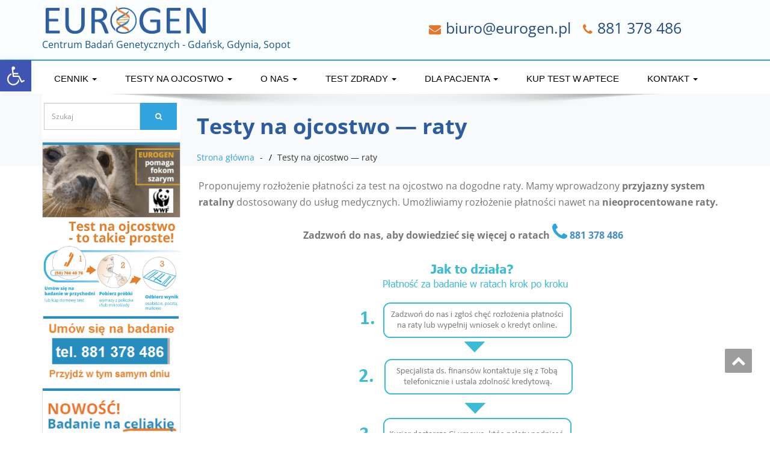

--- FILE ---
content_type: text/html; charset=UTF-8
request_url: https://www.eurogen.pl/raty/
body_size: 27553
content:
<!DOCTYPE html><!--[if lt IE 7]><html class="no-js lt-ie9 lt-ie8 lt-ie7"> <![endif]-->
<!--[if IE 7]><html class="no-js lt-ie9 lt-ie8"> <![endif]-->
<!--[if IE 8]><html class="no-js lt-ie9"> <![endif]-->
<!--[if gt IE 8]><!--><html lang="pl-PL"><!--<![endif]--><head><meta http-equiv="X-UA-Compatible" content="IE=edge" /><meta name="viewport" content="width=device-width, initial-scale=1.0" /><meta charset="UTF-8" /><link data-optimized="1" rel="stylesheet" href="https://www.eurogen.pl/wp-content/litespeed/css/5b0cdfb3be5b00fb008db10cc4b30f6b.css?ver=30f6b" type="text/css" media="screen" /><title>Testy na ojcostwo w ratach - Gdańsk, Gdynia, Sopot</title><meta name="dc.title" content="Testy na ojcostwo w ratach - Gdańsk, Gdynia, Sopot"><meta name="dc.description" content="Za test DNA na ojcostwo możesz zapłacić w ratach, nawet 0%! Zadzwoń 881 378 486. Wszelkie formalności załatwiamy prze telefon i korespondencyjnie, cała procedura..."><meta name="dc.relation" content="https://www.eurogen.pl/raty/"><meta name="dc.source" content="https://www.eurogen.pl/"><meta name="dc.language" content="pl_PL"><meta name="description" content="Za test DNA na ojcostwo możesz zapłacić w ratach, nawet 0%! Zadzwoń 881 378 486. Wszelkie formalności załatwiamy prze telefon i korespondencyjnie, cała procedura..."><meta name="robots" content="index, follow, max-snippet:-1, max-image-preview:large, max-video-preview:-1"><link rel="canonical" href="https://www.eurogen.pl/raty/"><meta property="og:url" content="https://www.eurogen.pl/raty/"><meta property="og:site_name" content="Eurogen"><meta property="og:locale" content="pl_PL"><meta property="og:type" content="article"><meta property="og:title" content="Testy na ojcostwo w ratach - Gdańsk, Gdynia, Sopot"><meta property="og:description" content="Za test DNA na ojcostwo możesz zapłacić w ratach, nawet 0%! Zadzwoń 881 378 486. Wszelkie formalności załatwiamy prze telefon i korespondencyjnie, cała procedura..."><meta property="fb:pages" content=""><meta property="fb:admins" content=""><meta property="fb:app_id" content=""><meta name="twitter:card" content="summary"><meta name="twitter:title" content="Testy na ojcostwo w ratach - Gdańsk, Gdynia, Sopot"><meta name="twitter:description" content="Za test DNA na ojcostwo możesz zapłacić w ratach, nawet 0%! Zadzwoń 881 378 486. Wszelkie formalności załatwiamy prze telefon i korespondencyjnie, cała procedura..."><link rel='dns-prefetch' href='//fonts.googleapis.com' /><link rel="alternate" type="application/rss+xml" title="Eurogen &raquo; Kanał z wpisami" href="https://www.eurogen.pl/feed/" /><link rel="alternate" type="application/rss+xml" title="Eurogen &raquo; Kanał z komentarzami" href="https://www.eurogen.pl/comments/feed/" /><link rel="alternate" title="oEmbed (JSON)" type="application/json+oembed" href="https://www.eurogen.pl/wp-json/oembed/1.0/embed?url=https%3A%2F%2Fwww.eurogen.pl%2Fraty%2F" /><link rel="alternate" title="oEmbed (XML)" type="text/xml+oembed" href="https://www.eurogen.pl/wp-json/oembed/1.0/embed?url=https%3A%2F%2Fwww.eurogen.pl%2Fraty%2F&#038;format=xml" /><style id='wp-img-auto-sizes-contain-inline-css' type='text/css'>img:is([sizes=auto i],[sizes^="auto," i]){contain-intrinsic-size:3000px 1500px}</style><link data-optimized="1" rel='stylesheet' id='wpt-pro-css-default-css' href='https://www.eurogen.pl/wp-content/litespeed/css/004dd30e17efc092023634f299b3c8ad.css?ver=3c8ad' type='text/css' media='all' /><link data-optimized="1" rel='stylesheet' id='wpt-pro-css-flat-css' href='https://www.eurogen.pl/wp-content/litespeed/css/6025773bbc86f01cd2db73312d6e013d.css?ver=e013d' type='text/css' media='all' /><link data-optimized="1" rel='stylesheet' id='wpt-pro-css-ultra-css' href='https://www.eurogen.pl/wp-content/litespeed/css/e02372c5046af068c4a0640d13b88495.css?ver=88495' type='text/css' media='all' /><link data-optimized="1" rel='stylesheet' id='wpt-pro-css-monsoon-css' href='https://www.eurogen.pl/wp-content/litespeed/css/b7fa28a7a04badff91623964afdbde5e.css?ver=bde5e' type='text/css' media='all' /><link data-optimized="1" rel='stylesheet' id='wpt-pro-css-css' href='https://www.eurogen.pl/wp-content/litespeed/css/a828351593c32dd04240372e82aa994f.css?ver=a994f' type='text/css' media='all' /><link data-optimized="1" rel='stylesheet' id='wp-color-picker-css' href='https://www.eurogen.pl/wp-content/litespeed/css/12b6f430b48370cabdbce1e0efcc4dd7.css?ver=c4dd7' type='text/css' media='all' /><style id='wp-emoji-styles-inline-css' type='text/css'>img.wp-smiley,img.emoji{display:inline!important;border:none!important;box-shadow:none!important;height:1em!important;width:1em!important;margin:0 0.07em!important;vertical-align:-0.1em!important;background:none!important;padding:0!important}</style><link data-optimized="1" rel='stylesheet' id='wp-block-library-css' href='https://www.eurogen.pl/wp-content/litespeed/css/4d5c4c457f1e3c42741d74695bab6c32.css?ver=b6c32' type='text/css' media='all' /><style id='wp-block-image-inline-css' type='text/css'>.wp-block-image>a,.wp-block-image>figure>a{display:inline-block}.wp-block-image img{box-sizing:border-box;height:auto;max-width:100%;vertical-align:bottom}@media not (prefers-reduced-motion){.wp-block-image img.hide{visibility:hidden}.wp-block-image img.show{animation:show-content-image .4s}}.wp-block-image[style*=border-radius] img,.wp-block-image[style*=border-radius]>a{border-radius:inherit}.wp-block-image.has-custom-border img{box-sizing:border-box}.wp-block-image.aligncenter{text-align:center}.wp-block-image.alignfull>a,.wp-block-image.alignwide>a{width:100%}.wp-block-image.alignfull img,.wp-block-image.alignwide img{height:auto;width:100%}.wp-block-image .aligncenter,.wp-block-image .alignleft,.wp-block-image .alignright,.wp-block-image.aligncenter,.wp-block-image.alignleft,.wp-block-image.alignright{display:table}.wp-block-image .aligncenter>figcaption,.wp-block-image .alignleft>figcaption,.wp-block-image .alignright>figcaption,.wp-block-image.aligncenter>figcaption,.wp-block-image.alignleft>figcaption,.wp-block-image.alignright>figcaption{caption-side:bottom;display:table-caption}.wp-block-image .alignleft{float:left;margin:.5em 1em .5em 0}.wp-block-image .alignright{float:right;margin:.5em 0 .5em 1em}.wp-block-image .aligncenter{margin-left:auto;margin-right:auto}.wp-block-image :where(figcaption){margin-bottom:1em;margin-top:.5em}.wp-block-image.is-style-circle-mask img{border-radius:9999px}@supports ((-webkit-mask-image:none) or (mask-image:none)) or (-webkit-mask-image:none){.wp-block-image.is-style-circle-mask img{border-radius:0;-webkit-mask-image:url('data:image/svg+xml;utf8,<svg viewBox="0 0 100 100" xmlns="http://www.w3.org/2000/svg"><circle cx="50" cy="50" r="50"/></svg>');mask-image:url('data:image/svg+xml;utf8,<svg viewBox="0 0 100 100" xmlns="http://www.w3.org/2000/svg"><circle cx="50" cy="50" r="50"/></svg>');mask-mode:alpha;-webkit-mask-position:center;mask-position:center;-webkit-mask-repeat:no-repeat;mask-repeat:no-repeat;-webkit-mask-size:contain;mask-size:contain}}:root :where(.wp-block-image.is-style-rounded img,.wp-block-image .is-style-rounded img){border-radius:9999px}.wp-block-image figure{margin:0}.wp-lightbox-container{display:flex;flex-direction:column;position:relative}.wp-lightbox-container img{cursor:zoom-in}.wp-lightbox-container img:hover+button{opacity:1}.wp-lightbox-container button{align-items:center;backdrop-filter:blur(16px) saturate(180%);background-color:#5a5a5a40;border:none;border-radius:4px;cursor:zoom-in;display:flex;height:20px;justify-content:center;opacity:0;padding:0;position:absolute;right:16px;text-align:center;top:16px;width:20px;z-index:100}@media not (prefers-reduced-motion){.wp-lightbox-container button{transition:opacity .2s ease}}.wp-lightbox-container button:focus-visible{outline:3px auto #5a5a5a40;outline:3px auto -webkit-focus-ring-color;outline-offset:3px}.wp-lightbox-container button:hover{cursor:pointer;opacity:1}.wp-lightbox-container button:focus{opacity:1}.wp-lightbox-container button:focus,.wp-lightbox-container button:hover,.wp-lightbox-container button:not(:hover):not(:active):not(.has-background){background-color:#5a5a5a40;border:none}.wp-lightbox-overlay{box-sizing:border-box;cursor:zoom-out;height:100vh;left:0;overflow:hidden;position:fixed;top:0;visibility:hidden;width:100%;z-index:100000}.wp-lightbox-overlay .close-button{align-items:center;cursor:pointer;display:flex;justify-content:center;min-height:40px;min-width:40px;padding:0;position:absolute;right:calc(env(safe-area-inset-right) + 16px);top:calc(env(safe-area-inset-top) + 16px);z-index:5000000}.wp-lightbox-overlay .close-button:focus,.wp-lightbox-overlay .close-button:hover,.wp-lightbox-overlay .close-button:not(:hover):not(:active):not(.has-background){background:none;border:none}.wp-lightbox-overlay .lightbox-image-container{height:var(--wp--lightbox-container-height);left:50%;overflow:hidden;position:absolute;top:50%;transform:translate(-50%,-50%);transform-origin:top left;width:var(--wp--lightbox-container-width);z-index:9999999999}.wp-lightbox-overlay .wp-block-image{align-items:center;box-sizing:border-box;display:flex;height:100%;justify-content:center;margin:0;position:relative;transform-origin:0 0;width:100%;z-index:3000000}.wp-lightbox-overlay .wp-block-image img{height:var(--wp--lightbox-image-height);min-height:var(--wp--lightbox-image-height);min-width:var(--wp--lightbox-image-width);width:var(--wp--lightbox-image-width)}.wp-lightbox-overlay .wp-block-image figcaption{display:none}.wp-lightbox-overlay button{background:none;border:none}.wp-lightbox-overlay .scrim{background-color:#fff;height:100%;opacity:.9;position:absolute;width:100%;z-index:2000000}.wp-lightbox-overlay.active{visibility:visible}@media not (prefers-reduced-motion){.wp-lightbox-overlay.active{animation:turn-on-visibility .25s both}.wp-lightbox-overlay.active img{animation:turn-on-visibility .35s both}.wp-lightbox-overlay.show-closing-animation:not(.active){animation:turn-off-visibility .35s both}.wp-lightbox-overlay.show-closing-animation:not(.active) img{animation:turn-off-visibility .25s both}.wp-lightbox-overlay.zoom.active{animation:none;opacity:1;visibility:visible}.wp-lightbox-overlay.zoom.active .lightbox-image-container{animation:lightbox-zoom-in .4s}.wp-lightbox-overlay.zoom.active .lightbox-image-container img{animation:none}.wp-lightbox-overlay.zoom.active .scrim{animation:turn-on-visibility .4s forwards}.wp-lightbox-overlay.zoom.show-closing-animation:not(.active){animation:none}.wp-lightbox-overlay.zoom.show-closing-animation:not(.active) .lightbox-image-container{animation:lightbox-zoom-out .4s}.wp-lightbox-overlay.zoom.show-closing-animation:not(.active) .lightbox-image-container img{animation:none}.wp-lightbox-overlay.zoom.show-closing-animation:not(.active) .scrim{animation:turn-off-visibility .4s forwards}}@keyframes show-content-image{0%{visibility:hidden}99%{visibility:hidden}to{visibility:visible}}@keyframes turn-on-visibility{0%{opacity:0}to{opacity:1}}@keyframes turn-off-visibility{0%{opacity:1;visibility:visible}99%{opacity:0;visibility:visible}to{opacity:0;visibility:hidden}}@keyframes lightbox-zoom-in{0%{transform:translate(calc((-100vw + var(--wp--lightbox-scrollbar-width))/2 + var(--wp--lightbox-initial-left-position)),calc(-50vh + var(--wp--lightbox-initial-top-position))) scale(var(--wp--lightbox-scale))}to{transform:translate(-50%,-50%) scale(1)}}@keyframes lightbox-zoom-out{0%{transform:translate(-50%,-50%) scale(1);visibility:visible}99%{visibility:visible}to{transform:translate(calc((-100vw + var(--wp--lightbox-scrollbar-width))/2 + var(--wp--lightbox-initial-left-position)),calc(-50vh + var(--wp--lightbox-initial-top-position))) scale(var(--wp--lightbox-scale));visibility:hidden}}
/*# sourceURL=https://www.eurogen.pl/wp-includes/blocks/image/style.min.css */</style><style id='global-styles-inline-css' type='text/css'>:root{--wp--preset--aspect-ratio--square:1;--wp--preset--aspect-ratio--4-3:4/3;--wp--preset--aspect-ratio--3-4:3/4;--wp--preset--aspect-ratio--3-2:3/2;--wp--preset--aspect-ratio--2-3:2/3;--wp--preset--aspect-ratio--16-9:16/9;--wp--preset--aspect-ratio--9-16:9/16;--wp--preset--color--black:#000000;--wp--preset--color--cyan-bluish-gray:#abb8c3;--wp--preset--color--white:#ffffff;--wp--preset--color--pale-pink:#f78da7;--wp--preset--color--vivid-red:#cf2e2e;--wp--preset--color--luminous-vivid-orange:#ff6900;--wp--preset--color--luminous-vivid-amber:#fcb900;--wp--preset--color--light-green-cyan:#7bdcb5;--wp--preset--color--vivid-green-cyan:#00d084;--wp--preset--color--pale-cyan-blue:#8ed1fc;--wp--preset--color--vivid-cyan-blue:#0693e3;--wp--preset--color--vivid-purple:#9b51e0;--wp--preset--gradient--vivid-cyan-blue-to-vivid-purple:linear-gradient(135deg,rgb(6,147,227) 0%,rgb(155,81,224) 100%);--wp--preset--gradient--light-green-cyan-to-vivid-green-cyan:linear-gradient(135deg,rgb(122,220,180) 0%,rgb(0,208,130) 100%);--wp--preset--gradient--luminous-vivid-amber-to-luminous-vivid-orange:linear-gradient(135deg,rgb(252,185,0) 0%,rgb(255,105,0) 100%);--wp--preset--gradient--luminous-vivid-orange-to-vivid-red:linear-gradient(135deg,rgb(255,105,0) 0%,rgb(207,46,46) 100%);--wp--preset--gradient--very-light-gray-to-cyan-bluish-gray:linear-gradient(135deg,rgb(238,238,238) 0%,rgb(169,184,195) 100%);--wp--preset--gradient--cool-to-warm-spectrum:linear-gradient(135deg,rgb(74,234,220) 0%,rgb(151,120,209) 20%,rgb(207,42,186) 40%,rgb(238,44,130) 60%,rgb(251,105,98) 80%,rgb(254,248,76) 100%);--wp--preset--gradient--blush-light-purple:linear-gradient(135deg,rgb(255,206,236) 0%,rgb(152,150,240) 100%);--wp--preset--gradient--blush-bordeaux:linear-gradient(135deg,rgb(254,205,165) 0%,rgb(254,45,45) 50%,rgb(107,0,62) 100%);--wp--preset--gradient--luminous-dusk:linear-gradient(135deg,rgb(255,203,112) 0%,rgb(199,81,192) 50%,rgb(65,88,208) 100%);--wp--preset--gradient--pale-ocean:linear-gradient(135deg,rgb(255,245,203) 0%,rgb(182,227,212) 50%,rgb(51,167,181) 100%);--wp--preset--gradient--electric-grass:linear-gradient(135deg,rgb(202,248,128) 0%,rgb(113,206,126) 100%);--wp--preset--gradient--midnight:linear-gradient(135deg,rgb(2,3,129) 0%,rgb(40,116,252) 100%);--wp--preset--font-size--small:13px;--wp--preset--font-size--medium:20px;--wp--preset--font-size--large:36px;--wp--preset--font-size--x-large:42px;--wp--preset--spacing--20:0.44rem;--wp--preset--spacing--30:0.67rem;--wp--preset--spacing--40:1rem;--wp--preset--spacing--50:1.5rem;--wp--preset--spacing--60:2.25rem;--wp--preset--spacing--70:3.38rem;--wp--preset--spacing--80:5.06rem;--wp--preset--shadow--natural:6px 6px 9px rgba(0, 0, 0, 0.2);--wp--preset--shadow--deep:12px 12px 50px rgba(0, 0, 0, 0.4);--wp--preset--shadow--sharp:6px 6px 0px rgba(0, 0, 0, 0.2);--wp--preset--shadow--outlined:6px 6px 0px -3px rgb(255, 255, 255), 6px 6px rgb(0, 0, 0);--wp--preset--shadow--crisp:6px 6px 0px rgb(0, 0, 0)}:where(.is-layout-flex){gap:.5em}:where(.is-layout-grid){gap:.5em}body .is-layout-flex{display:flex}.is-layout-flex{flex-wrap:wrap;align-items:center}.is-layout-flex>:is(*,div){margin:0}body .is-layout-grid{display:grid}.is-layout-grid>:is(*,div){margin:0}:where(.wp-block-columns.is-layout-flex){gap:2em}:where(.wp-block-columns.is-layout-grid){gap:2em}:where(.wp-block-post-template.is-layout-flex){gap:1.25em}:where(.wp-block-post-template.is-layout-grid){gap:1.25em}.has-black-color{color:var(--wp--preset--color--black)!important}.has-cyan-bluish-gray-color{color:var(--wp--preset--color--cyan-bluish-gray)!important}.has-white-color{color:var(--wp--preset--color--white)!important}.has-pale-pink-color{color:var(--wp--preset--color--pale-pink)!important}.has-vivid-red-color{color:var(--wp--preset--color--vivid-red)!important}.has-luminous-vivid-orange-color{color:var(--wp--preset--color--luminous-vivid-orange)!important}.has-luminous-vivid-amber-color{color:var(--wp--preset--color--luminous-vivid-amber)!important}.has-light-green-cyan-color{color:var(--wp--preset--color--light-green-cyan)!important}.has-vivid-green-cyan-color{color:var(--wp--preset--color--vivid-green-cyan)!important}.has-pale-cyan-blue-color{color:var(--wp--preset--color--pale-cyan-blue)!important}.has-vivid-cyan-blue-color{color:var(--wp--preset--color--vivid-cyan-blue)!important}.has-vivid-purple-color{color:var(--wp--preset--color--vivid-purple)!important}.has-black-background-color{background-color:var(--wp--preset--color--black)!important}.has-cyan-bluish-gray-background-color{background-color:var(--wp--preset--color--cyan-bluish-gray)!important}.has-white-background-color{background-color:var(--wp--preset--color--white)!important}.has-pale-pink-background-color{background-color:var(--wp--preset--color--pale-pink)!important}.has-vivid-red-background-color{background-color:var(--wp--preset--color--vivid-red)!important}.has-luminous-vivid-orange-background-color{background-color:var(--wp--preset--color--luminous-vivid-orange)!important}.has-luminous-vivid-amber-background-color{background-color:var(--wp--preset--color--luminous-vivid-amber)!important}.has-light-green-cyan-background-color{background-color:var(--wp--preset--color--light-green-cyan)!important}.has-vivid-green-cyan-background-color{background-color:var(--wp--preset--color--vivid-green-cyan)!important}.has-pale-cyan-blue-background-color{background-color:var(--wp--preset--color--pale-cyan-blue)!important}.has-vivid-cyan-blue-background-color{background-color:var(--wp--preset--color--vivid-cyan-blue)!important}.has-vivid-purple-background-color{background-color:var(--wp--preset--color--vivid-purple)!important}.has-black-border-color{border-color:var(--wp--preset--color--black)!important}.has-cyan-bluish-gray-border-color{border-color:var(--wp--preset--color--cyan-bluish-gray)!important}.has-white-border-color{border-color:var(--wp--preset--color--white)!important}.has-pale-pink-border-color{border-color:var(--wp--preset--color--pale-pink)!important}.has-vivid-red-border-color{border-color:var(--wp--preset--color--vivid-red)!important}.has-luminous-vivid-orange-border-color{border-color:var(--wp--preset--color--luminous-vivid-orange)!important}.has-luminous-vivid-amber-border-color{border-color:var(--wp--preset--color--luminous-vivid-amber)!important}.has-light-green-cyan-border-color{border-color:var(--wp--preset--color--light-green-cyan)!important}.has-vivid-green-cyan-border-color{border-color:var(--wp--preset--color--vivid-green-cyan)!important}.has-pale-cyan-blue-border-color{border-color:var(--wp--preset--color--pale-cyan-blue)!important}.has-vivid-cyan-blue-border-color{border-color:var(--wp--preset--color--vivid-cyan-blue)!important}.has-vivid-purple-border-color{border-color:var(--wp--preset--color--vivid-purple)!important}.has-vivid-cyan-blue-to-vivid-purple-gradient-background{background:var(--wp--preset--gradient--vivid-cyan-blue-to-vivid-purple)!important}.has-light-green-cyan-to-vivid-green-cyan-gradient-background{background:var(--wp--preset--gradient--light-green-cyan-to-vivid-green-cyan)!important}.has-luminous-vivid-amber-to-luminous-vivid-orange-gradient-background{background:var(--wp--preset--gradient--luminous-vivid-amber-to-luminous-vivid-orange)!important}.has-luminous-vivid-orange-to-vivid-red-gradient-background{background:var(--wp--preset--gradient--luminous-vivid-orange-to-vivid-red)!important}.has-very-light-gray-to-cyan-bluish-gray-gradient-background{background:var(--wp--preset--gradient--very-light-gray-to-cyan-bluish-gray)!important}.has-cool-to-warm-spectrum-gradient-background{background:var(--wp--preset--gradient--cool-to-warm-spectrum)!important}.has-blush-light-purple-gradient-background{background:var(--wp--preset--gradient--blush-light-purple)!important}.has-blush-bordeaux-gradient-background{background:var(--wp--preset--gradient--blush-bordeaux)!important}.has-luminous-dusk-gradient-background{background:var(--wp--preset--gradient--luminous-dusk)!important}.has-pale-ocean-gradient-background{background:var(--wp--preset--gradient--pale-ocean)!important}.has-electric-grass-gradient-background{background:var(--wp--preset--gradient--electric-grass)!important}.has-midnight-gradient-background{background:var(--wp--preset--gradient--midnight)!important}.has-small-font-size{font-size:var(--wp--preset--font-size--small)!important}.has-medium-font-size{font-size:var(--wp--preset--font-size--medium)!important}.has-large-font-size{font-size:var(--wp--preset--font-size--large)!important}.has-x-large-font-size{font-size:var(--wp--preset--font-size--x-large)!important}</style><style id='classic-theme-styles-inline-css' type='text/css'>/*! This file is auto-generated */
.wp-block-button__link{color:#fff;background-color:#32373c;border-radius:9999px;box-shadow:none;text-decoration:none;padding:calc(.667em + 2px) calc(1.333em + 2px);font-size:1.125em}.wp-block-file__button{background:#32373c;color:#fff;text-decoration:none}</style><link data-optimized="1" rel='stylesheet' id='style-order-css' href='https://www.eurogen.pl/wp-content/litespeed/css/64924ee19e7e281f53dd228f1e07cb5e.css?ver=7cb5e' type='text/css' media='all' /><link data-optimized="1" rel='stylesheet' id='fontawesome-css' href='https://www.eurogen.pl/wp-content/litespeed/css/ea6b021eaf5c52b90f179c4fa9d3c5e9.css?ver=3c5e9' type='text/css' media='all' /><link data-optimized="1" rel='stylesheet' id='omsc-shortcodes-css' href='https://www.eurogen.pl/wp-content/litespeed/css/d0930561bafc9c80d790e1645d7b6a4a.css?ver=b6a4a' type='text/css' media='all' /><link data-optimized="1" rel='stylesheet' id='omsc-shortcodes-tablet-css' href='https://www.eurogen.pl/wp-content/litespeed/css/1cbe9f25c206c28f5ab4b8f84003ab1e.css?ver=3ab1e' type='text/css' media='screen and (min-width: 768px) and (max-width: 959px)' /><link data-optimized="1" rel='stylesheet' id='omsc-shortcodes-mobile-css' href='https://www.eurogen.pl/wp-content/litespeed/css/3773c3b316672d8f47207e83be5202be.css?ver=202be' type='text/css' media='screen and (max-width: 767px)' /><link data-optimized="1" rel='stylesheet' id='pojo-a11y-css' href='https://www.eurogen.pl/wp-content/litespeed/css/e4e4f77512c5b7dacd798d4f44dd49d8.css?ver=d49d8' type='text/css' media='all' /><link data-optimized="1" rel='stylesheet' id='spu-public-css-css' href='https://www.eurogen.pl/wp-content/litespeed/css/f7e9a61794abd59339785513b8451a96.css?ver=51a96' type='text/css' media='all' /><link data-optimized="1" rel='stylesheet' id='bootstrap-css' href='https://www.eurogen.pl/wp-content/litespeed/css/424de7813800b53bf42aa55df99e1e74.css?ver=e1e74' type='text/css' media='all' /><link data-optimized="1" rel='stylesheet' id='default-css' href='https://www.eurogen.pl/wp-content/litespeed/css/705e107ad8a487555eb7f0dcb716b610.css?ver=6b610' type='text/css' media='all' /><link data-optimized="1" rel='stylesheet' id='enigma-theme-css' href='https://www.eurogen.pl/wp-content/litespeed/css/ea927aff2c2e90fe18c05207dc294ce8.css?ver=94ce8' type='text/css' media='all' /><link data-optimized="1" rel='stylesheet' id='media-responsive-css' href='https://www.eurogen.pl/wp-content/litespeed/css/8e63d8b8215d3222409e0f531041573a.css?ver=1573a' type='text/css' media='all' /><link data-optimized="1" rel='stylesheet' id='animations-css' href='https://www.eurogen.pl/wp-content/litespeed/css/f79e367ebd7a4ac10777b1816f844a02.css?ver=44a02' type='text/css' media='all' /><link data-optimized="1" rel='stylesheet' id='theme-animtae-css' href='https://www.eurogen.pl/wp-content/litespeed/css/6966c0dd9e6a87e1fa1e96107ab0e9ff.css?ver=0e9ff' type='text/css' media='all' /><link data-optimized="1" rel='stylesheet' id='font-awesome-css' href='https://www.eurogen.pl/wp-content/litespeed/css/73c281c89ebb3c8c708f907ec0ef0dbe.css?ver=f0dbe' type='text/css' media='all' /><link data-optimized="1" rel='stylesheet' id='OpenSansRegular-css' href='https://www.eurogen.pl/wp-content/litespeed/css/ba2af1d6294a149511cc23d912d7eba4.css?ver=7eba4' type='text/css' media='all' /><link data-optimized="1" rel='stylesheet' id='OpenSansBold-css' href='https://www.eurogen.pl/wp-content/litespeed/css/6735927c8116c8475682b37b57caebad.css?ver=aebad' type='text/css' media='all' /><link data-optimized="1" rel='stylesheet' id='OpenSansSemiBold-css' href='https://www.eurogen.pl/wp-content/litespeed/css/5ab22398658f830615ab9a40340d5615.css?ver=d5615' type='text/css' media='all' /><link data-optimized="1" rel='stylesheet' id='RobotoRegular-css' href='https://www.eurogen.pl/wp-content/litespeed/css/22ad0b9f6ea4a72dc4a6ed183983f877.css?ver=3f877' type='text/css' media='all' /><link data-optimized="1" rel='stylesheet' id='RobotoBold-css' href='https://www.eurogen.pl/wp-content/litespeed/css/0075f25c0402290760968461538a9d99.css?ver=a9d99' type='text/css' media='all' /><link data-optimized="1" rel='stylesheet' id='RalewaySemiBold-css' href='https://www.eurogen.pl/wp-content/litespeed/css/39071a01b70fd3015528ed1305fcd1fd.css?ver=cd1fd' type='text/css' media='all' /><link data-optimized="1" rel='stylesheet' id='Courgette-css' href='https://www.eurogen.pl/wp-content/litespeed/css/334127369ec2ecbcc5e271b79001a63f.css?ver=1a63f' type='text/css' media='all' /><style id='wp-typography-custom-inline-css' type='text/css'>sup{vertical-align:60%;font-size:75%;line-height:100%}sub{vertical-align:-10%;font-size:75%;line-height:100%}.amp{font-family:Baskerville,"Goudy Old Style","Palatino","Book Antiqua","Warnock Pro",serif;font-weight:400;font-style:italic;font-size:1.1em;line-height:1em}.caps{font-size:90%}.dquo{margin-left:-.40em}.quo{margin-left:-.2em}</style><style id='wp-typography-safari-font-workaround-inline-css' type='text/css'>body{-webkit-font-feature-settings:"liga";font-feature-settings:"liga";-ms-font-feature-settings:normal}</style><link data-optimized="1" rel='stylesheet' id='scroll-triggered-boxes-css' href='https://www.eurogen.pl/wp-content/litespeed/css/72822106ff464ccf2ed7d73b4448aea7.css?ver=8aea7' type='text/css' media='all' /><link data-optimized="1" rel='stylesheet' id='stbCoreCSS-css' href='https://www.eurogen.pl/wp-content/litespeed/css/1b9df1c588fe3d3428a01d7d56c19d80.css?ver=19d80' type='text/css' media='all' /><style id='stbCoreCSS-inline-css' type='text/css'>.stb-container{border-radius:5px;-webkit-box-shadow:0 0 15px #555;box-shadow:0 0 15px #555;margin:10px 10px 10px 10px}.stb-container.stb-widget{margin-left:0;margin-right:0;box-shadow:none}.stb-container .stb-caption .stb-caption-content{font-size:15px;font-family:Impact,Verdana,Helvetica,Arial,sans-serif}.stb-container .stb-caption .stb-tool{background-color:#fff0;background-image:url([data-uri]);background-position:50%;background-repeat:no-repeat}.stb-container .stb-content{padding:10px;font-size:unset;font-family:unset;text-shadow:unset}.stb-container.stb-collapsed .stb-caption .stb-tool{background-image:url([data-uri])}.stb-container.stb-collapsed .stb-content{padding-bottom:0;padding-top:0}.stb-container.stb-no-caption,.stb-container.stb-no-caption.stb-ltr{direction:ltr}.stb-container.stb-no-caption:not(.stb-caption-box) .stb-content,.stb-container.stb-no-caption.stb-ltr:not(.stb-caption-box) .stb-content{padding:10px 10px 10px 0}.stb-container.stb-no-caption.stb-rtl{direction:rtl}.stb-container.stb-no-caption.stb-rtl:not(.stb-caption-box) .stb-content{padding:10px 0 10px 10px}.stb-container.stb-style-alert{color:#000;border:1px solid #FF4F4A;background-image:-webkit-gradient(linear,left top,left bottom,color-stop(30%,#fDCBC9),color-stop(90%,#FB7D78));background-image:-o-linear-gradient(top,#fDCBC9 30%,#FB7D78 90%);background-image:linear-gradient(180deg,#fDCBC9 30%,#FB7D78 90%)}.stb-container.stb-style-alert .stb-caption{color:#FFF;background-image:-webkit-gradient(linear,left top,left bottom,color-stop(30%,#1D1A1A),color-stop(90%,#504848));background-image:-o-linear-gradient(top,#1D1A1A 30%,#504848 90%);background-image:linear-gradient(180deg,#1D1A1A 30%,#504848 90%)}.stb-container.stb-style-alert.stb-no-caption:not(.stb-caption-box) .stb-caption{background-image:-webkit-gradient(linear,left top,left bottom,color-stop(30%,#fDCBC9),color-stop(90%,#FB7D78));background-image:-o-linear-gradient(top,#fDCBC9 30%,#FB7D78 90%);background-image:linear-gradient(180deg,#fDCBC9 30%,#FB7D78 90%)}.stb-container.stb-style-black{color:#FFF;border:1px solid #6E6E6E;background-image:-webkit-gradient(linear,left top,left bottom,color-stop(30%,#3B3B3B),color-stop(90%,#000000));background-image:-o-linear-gradient(top,#3B3B3B 30%,#000000 90%);background-image:linear-gradient(180deg,#3B3B3B 30%,#000000 90%)}.stb-container.stb-style-black .stb-caption{color:#FFF;background-image:-webkit-gradient(linear,left top,left bottom,color-stop(30%,#4B4747),color-stop(90%,#141414));background-image:-o-linear-gradient(top,#4B4747 30%,#141414 90%);background-image:linear-gradient(180deg,#4B4747 30%,#141414 90%)}.stb-container.stb-style-black.stb-no-caption:not(.stb-caption-box) .stb-caption{background-image:-webkit-gradient(linear,left top,left bottom,color-stop(30%,#3B3B3B),color-stop(90%,#000000));background-image:-o-linear-gradient(top,#3B3B3B 30%,#000000 90%);background-image:linear-gradient(180deg,#3B3B3B 30%,#000000 90%)}.stb-container.stb-style-custom{color:#000;border:1px solid #F844EE;background-image:-webkit-gradient(linear,left top,left bottom,color-stop(30%,#F7CDF5),color-stop(90%,#F77DF1));background-image:-o-linear-gradient(top,#F7CDF5 30%,#F77DF1 90%);background-image:linear-gradient(180deg,#F7CDF5 30%,#F77DF1 90%)}.stb-container.stb-style-custom .stb-caption{color:#FFF;background-image:-webkit-gradient(linear,left top,left bottom,color-stop(30%,#1D1A1A),color-stop(90%,#504848));background-image:-o-linear-gradient(top,#1D1A1A 30%,#504848 90%);background-image:linear-gradient(180deg,#1D1A1A 30%,#504848 90%)}.stb-container.stb-style-custom.stb-no-caption:not(.stb-caption-box) .stb-caption{background-image:-webkit-gradient(linear,left top,left bottom,color-stop(30%,#F7CDF5),color-stop(90%,#F77DF1));background-image:-o-linear-gradient(top,#F7CDF5 30%,#F77DF1 90%);background-image:linear-gradient(180deg,#F7CDF5 30%,#F77DF1 90%)}.stb-container.stb-style-download{color:#000;border:1px solid #65ADFE;background-image:-webkit-gradient(linear,left top,left bottom,color-stop(30%,#78C0F7),color-stop(90%,#2E7CB9));background-image:-o-linear-gradient(top,#78C0F7 30%,#2E7CB9 90%);background-image:linear-gradient(180deg,#78C0F7 30%,#2E7CB9 90%)}.stb-container.stb-style-download .stb-caption{color:#FFF;background-image:-webkit-gradient(linear,left top,left bottom,color-stop(30%,#1D1A1A),color-stop(90%,#504848));background-image:-o-linear-gradient(top,#1D1A1A 30%,#504848 90%);background-image:linear-gradient(180deg,#1D1A1A 30%,#504848 90%)}.stb-container.stb-style-download.stb-no-caption:not(.stb-caption-box) .stb-caption{background-image:-webkit-gradient(linear,left top,left bottom,color-stop(30%,#78C0F7),color-stop(90%,#2E7CB9));background-image:-o-linear-gradient(top,#78C0F7 30%,#2E7CB9 90%);background-image:linear-gradient(180deg,#78C0F7 30%,#2E7CB9 90%)}.stb-container.stb-style-grey{color:#000;border:1px solid #BBB;background-image:-webkit-gradient(linear,left top,left bottom,color-stop(30%,#E3E3E3),color-stop(90%,#ABABAB));background-image:-o-linear-gradient(top,#E3E3E3 30%,#ABABAB 90%);background-image:linear-gradient(180deg,#E3E3E3 30%,#ABABAB 90%)}.stb-container.stb-style-grey .stb-caption{color:#FFF;background-image:-webkit-gradient(linear,left top,left bottom,color-stop(30%,#B5B5B5),color-stop(90%,#6E6E6E));background-image:-o-linear-gradient(top,#B5B5B5 30%,#6E6E6E 90%);background-image:linear-gradient(180deg,#B5B5B5 30%,#6E6E6E 90%)}.stb-container.stb-style-grey.stb-no-caption:not(.stb-caption-box) .stb-caption{background-image:-webkit-gradient(linear,left top,left bottom,color-stop(30%,#E3E3E3),color-stop(90%,#ABABAB));background-image:-o-linear-gradient(top,#E3E3E3 30%,#ABABAB 90%);background-image:linear-gradient(180deg,#E3E3E3 30%,#ABABAB 90%)}.stb-container.stb-style-info{color:#000;border:1px solid #7AD975;background-image:-webkit-gradient(linear,left top,left bottom,color-stop(30%,#A1EA94),color-stop(90%,#79B06E));background-image:-o-linear-gradient(top,#A1EA94 30%,#79B06E 90%);background-image:linear-gradient(180deg,#A1EA94 30%,#79B06E 90%)}.stb-container.stb-style-info .stb-caption{color:#FFF;background-image:-webkit-gradient(linear,left top,left bottom,color-stop(30%,#1D1A1A),color-stop(90%,#504848));background-image:-o-linear-gradient(top,#1D1A1A 30%,#504848 90%);background-image:linear-gradient(180deg,#1D1A1A 30%,#504848 90%)}.stb-container.stb-style-info.stb-no-caption:not(.stb-caption-box) .stb-caption{background-image:-webkit-gradient(linear,left top,left bottom,color-stop(30%,#A1EA94),color-stop(90%,#79B06E));background-image:-o-linear-gradient(top,#A1EA94 30%,#79B06E 90%);background-image:linear-gradient(180deg,#A1EA94 30%,#79B06E 90%)}.stb-container.stb-style-warning{color:#000;border:1px solid #FE9A05;background-image:-webkit-gradient(linear,left top,left bottom,color-stop(30%,#F8FC91),color-stop(90%,#F0D208));background-image:-o-linear-gradient(top,#F8FC91 30%,#F0D208 90%);background-image:linear-gradient(180deg,#F8FC91 30%,#F0D208 90%)}.stb-container.stb-style-warning .stb-caption{color:#FFF;background-image:-webkit-gradient(linear,left top,left bottom,color-stop(30%,#1D1A1A),color-stop(90%,#504848));background-image:-o-linear-gradient(top,#1D1A1A 30%,#504848 90%);background-image:linear-gradient(180deg,#1D1A1A 30%,#504848 90%)}.stb-container.stb-style-warning.stb-no-caption:not(.stb-caption-box) .stb-caption{background-image:-webkit-gradient(linear,left top,left bottom,color-stop(30%,#F8FC91),color-stop(90%,#F0D208));background-image:-o-linear-gradient(top,#F8FC91 30%,#F0D208 90%);background-image:linear-gradient(180deg,#F8FC91 30%,#F0D208 90%)}</style><link data-optimized="1" rel='stylesheet' id='wp-paginate-css' href='https://www.eurogen.pl/wp-content/litespeed/css/ec1ef950e05f3d2efb00438445b9bd09.css?ver=9bd09' type='text/css' media='screen' /> <script>window.gdprAppliesGlobally=true;if(!("cmp_id" in window)||window.cmp_id<1){window.cmp_id=0}if(!("cmp_cdid" in window)){window.cmp_cdid="996858d79187c"}if(!("cmp_params" in window)){window.cmp_params=""}if(!("cmp_host" in window)){window.cmp_host="delivery.consentmanager.net"}if(!("cmp_cdn" in window)){window.cmp_cdn="cdn.consentmanager.net"}if(!("cmp_proto" in window)){window.cmp_proto="https:"}if(!("cmp_codesrc" in window)){window.cmp_codesrc="10"}window.cmp_getsupportedLangs=function(){var b=["DE","EN","FR","IT","NO","DA","FI","ES","PT","RO","BG","ET","EL","GA","HR","LV","LT","MT","NL","PL","SV","SK","SL","CS","HU","RU","SR","ZH","TR","UK","AR","BS"];if("cmp_customlanguages" in window){for(var a=0;a<window.cmp_customlanguages.length;a++){b.push(window.cmp_customlanguages[a].l.toUpperCase())}}return b};window.cmp_getRTLLangs=function(){var a=["AR"];if("cmp_customlanguages" in window){for(var b=0;b<window.cmp_customlanguages.length;b++){if("r" in window.cmp_customlanguages[b]&&window.cmp_customlanguages[b].r){a.push(window.cmp_customlanguages[b].l)}}}return a};window.cmp_getlang=function(j){if(typeof(j)!="boolean"){j=true}if(j&&typeof(cmp_getlang.usedlang)=="string"&&cmp_getlang.usedlang!==""){return cmp_getlang.usedlang}var g=window.cmp_getsupportedLangs();var c=[];var f=location.hash;var e=location.search;var a="languages" in navigator?navigator.languages:[];if(f.indexOf("cmplang=")!=-1){c.push(f.substr(f.indexOf("cmplang=")+8,2).toUpperCase())}else{if(e.indexOf("cmplang=")!=-1){c.push(e.substr(e.indexOf("cmplang=")+8,2).toUpperCase())}else{if("cmp_setlang" in window&&window.cmp_setlang!=""){c.push(window.cmp_setlang.toUpperCase())}else{if(a.length>0){for(var d=0;d<a.length;d++){c.push(a[d])}}}}}if("language" in navigator){c.push(navigator.language)}if("userLanguage" in navigator){c.push(navigator.userLanguage)}var h="";for(var d=0;d<c.length;d++){var b=c[d].toUpperCase();if(g.indexOf(b)!=-1){h=b;break}if(b.indexOf("-")!=-1){b=b.substr(0,2)}if(g.indexOf(b)!=-1){h=b;break}}if(h==""&&typeof(cmp_getlang.defaultlang)=="string"&&cmp_getlang.defaultlang!==""){return cmp_getlang.defaultlang}else{if(h==""){h="EN"}}h=h.toUpperCase();return h};(function(){var n=document;var p=n.getElementsByTagName;var q=window;var f="";var b="_en";if("cmp_getlang" in q){f=q.cmp_getlang().toLowerCase();if("cmp_customlanguages" in q){for(var h=0;h<q.cmp_customlanguages.length;h++){if(q.cmp_customlanguages[h].l.toUpperCase()==f.toUpperCase()){f="en";break}}}b="_"+f}function g(i,e){var t="";i+="=";var s=i.length;var d=location;if(d.hash.indexOf(i)!=-1){t=d.hash.substr(d.hash.indexOf(i)+s,9999)}else{if(d.search.indexOf(i)!=-1){t=d.search.substr(d.search.indexOf(i)+s,9999)}else{return e}}if(t.indexOf("&")!=-1){t=t.substr(0,t.indexOf("&"))}return t}var j=("cmp_proto" in q)?q.cmp_proto:"https:";if(j!="http:"&&j!="https:"){j="https:"}var k=("cmp_ref" in q)?q.cmp_ref:location.href;var r=n.createElement("script");r.setAttribute("data-cmp-ab","1");var c=g("cmpdesign","cmp_design" in q?q.cmp_design:"");var a=g("cmpregulationkey","cmp_regulationkey" in q?q.cmp_regulationkey:"");var o=g("cmpatt","cmp_att" in q?q.cmp_att:"");r.src=j+"//"+q.cmp_host+"/delivery/cmp.php?"+("cmp_id" in q&&q.cmp_id>0?"id="+q.cmp_id:"")+("cmp_cdid" in q?"&cdid="+q.cmp_cdid:"")+"&h="+encodeURIComponent(k)+(c!=""?"&cmpdesign="+encodeURIComponent(c):"")+(a!=""?"&cmpregulationkey="+encodeURIComponent(a):"")+(o!=""?"&cmpatt="+encodeURIComponent(o):"")+("cmp_params" in q?"&"+q.cmp_params:"")+(n.cookie.length>0?"&__cmpfcc=1":"")+"&l="+f.toLowerCase()+"&o="+(new Date()).getTime();r.type="text/javascript";r.async=true;if(n.currentScript&&n.currentScript.parentElement){n.currentScript.parentElement.appendChild(r)}else{if(n.body){n.body.appendChild(r)}else{var m=p("body");if(m.length==0){m=p("div")}if(m.length==0){m=p("span")}if(m.length==0){m=p("ins")}if(m.length==0){m=p("script")}if(m.length==0){m=p("head")}if(m.length>0){m[0].appendChild(r)}}}var r=n.createElement("script");r.src=j+"//"+q.cmp_cdn+"/delivery/js/cmp"+b+".min.js";r.type="text/javascript";r.setAttribute("data-cmp-ab","1");r.async=true;if(n.currentScript&&n.currentScript.parentElement){n.currentScript.parentElement.appendChild(r)}else{if(n.body){n.body.appendChild(r)}else{var m=p("body");if(m.length==0){m=p("div")}if(m.length==0){m=p("span")}if(m.length==0){m=p("ins")}if(m.length==0){m=p("script")}if(m.length==0){m=p("head")}if(m.length>0){m[0].appendChild(r)}}}})();window.cmp_addFrame=function(b){if(!window.frames[b]){if(document.body){var a=document.createElement("iframe");a.style.cssText="display:none";if("cmp_cdn" in window&&"cmp_ultrablocking" in window&&window.cmp_ultrablocking>0){a.src="//"+window.cmp_cdn+"/delivery/empty.html"}a.name=b;document.body.appendChild(a)}else{window.setTimeout(window.cmp_addFrame,10,b)}}};window.cmp_rc=function(h){var b=document.cookie;var f="";var d=0;while(b!=""&&d<100){d++;while(b.substr(0,1)==" "){b=b.substr(1,b.length)}var g=b.substring(0,b.indexOf("="));if(b.indexOf(";")!=-1){var c=b.substring(b.indexOf("=")+1,b.indexOf(";"))}else{var c=b.substr(b.indexOf("=")+1,b.length)}if(h==g){f=c}var e=b.indexOf(";")+1;if(e==0){e=b.length}b=b.substring(e,b.length)}return(f)};window.cmp_stub=function(){var a=arguments;__cmp.a=__cmp.a||[];if(!a.length){return __cmp.a}else{if(a[0]==="ping"){if(a[1]===2){a[2]({gdprApplies:gdprAppliesGlobally,cmpLoaded:false,cmpStatus:"stub",displayStatus:"hidden",apiVersion:"2.0",cmpId:31},true)}else{a[2](false,true)}}else{if(a[0]==="getUSPData"){a[2]({version:1,uspString:window.cmp_rc("")},true)}else{if(a[0]==="getTCData"){__cmp.a.push([].slice.apply(a))}else{if(a[0]==="addEventListener"||a[0]==="removeEventListener"){__cmp.a.push([].slice.apply(a))}else{if(a.length==4&&a[3]===false){a[2]({},false)}else{__cmp.a.push([].slice.apply(a))}}}}}}};window.cmp_gppstub=function(){var a=arguments;__gpp.q=__gpp.q||[];if(!a.length){return __gpp.q}var g=a[0];var f=a.length>1?a[1]:null;var e=a.length>2?a[2]:null;if(g==="ping"){return{gppVersion:"1.0",cmpStatus:"stub",cmpDisplayStatus:"hidden",apiSupport:["tcfeuv2","tcfva","usnat"],currentAPI:"",cmpId:31}}else{if(g==="addEventListener"){__gpp.e=__gpp.e||[];if(!("lastId" in __gpp)){__gpp.lastId=0}__gpp.lastId++;var c=__gpp.lastId;__gpp.e.push({id:c,callback:f});return{eventName:"listenerRegistered",listenerId:c,data:true,pingData:{gppVersion:"1.0",cmpStatus:"stub",cmpDisplayStatus:"hidden",apiSupport:[],currentAPI:"",cmpId:31}}}else{if(g==="removeEventListener"){var h=false;__gpp.e=__gpp.e||[];for(var d=0;d<__gpp.e.length;d++){if(__gpp.e[d].id==e){__gpp.e[d].splice(d,1);h=true;break}}return{eventName:"listenerRemoved",listenerId:e,data:h}}else{if(g==="hasSection"||g==="getSection"||g==="getField"||g==="getGPPString"){return null}else{__gpp.q.push([].slice.apply(a))}}}}};window.cmp_msghandler=function(d){var a=typeof d.data==="string";try{var c=a?JSON.parse(d.data):d.data}catch(f){var c=null}if(typeof(c)==="object"&&c!==null&&"__cmpCall" in c){var b=c.__cmpCall;window.__cmp(b.command,b.parameter,function(h,g){var e={__cmpReturn:{returnValue:h,success:g,callId:b.callId}};d.source.postMessage(a?JSON.stringify(e):e,"*")})}if(typeof(c)==="object"&&c!==null&&"__uspapiCall" in c){var b=c.__uspapiCall;window.__uspapi(b.command,b.version,function(h,g){var e={__uspapiReturn:{returnValue:h,success:g,callId:b.callId}};d.source.postMessage(a?JSON.stringify(e):e,"*")})}if(typeof(c)==="object"&&c!==null&&"__tcfapiCall" in c){var b=c.__tcfapiCall;window.__tcfapi(b.command,b.version,function(h,g){var e={__tcfapiReturn:{returnValue:h,success:g,callId:b.callId}};d.source.postMessage(a?JSON.stringify(e):e,"*")},b.parameter)}if(typeof(c)==="object"&&c!==null&&"__gppCall" in c){var b=c.__gppCall;window.__gpp(b.command,function(h,g){var e={__gppReturn:{returnValue:h,success:g,callId:b.callId}};d.source.postMessage(a?JSON.stringify(e):e,"*")},b.parameter,"version" in b?b.version:1)}};window.cmp_setStub=function(a){if(!(a in window)||(typeof(window[a])!=="function"&&typeof(window[a])!=="object"&&(typeof(window[a])==="undefined"||window[a]!==null))){window[a]=window.cmp_stub;window[a].msgHandler=window.cmp_msghandler;window.addEventListener("message",window.cmp_msghandler,false)}};window.cmp_setGppStub=function(a){if(!(a in window)||(typeof(window[a])!=="function"&&typeof(window[a])!=="object"&&(typeof(window[a])==="undefined"||window[a]!==null))){window[a]=window.cmp_gppstub;window[a].msgHandler=window.cmp_msghandler;window.addEventListener("message",window.cmp_msghandler,false)}};window.cmp_addFrame("__cmpLocator");if(!("cmp_disableusp" in window)||!window.cmp_disableusp){window.cmp_addFrame("__uspapiLocator")}if(!("cmp_disabletcf" in window)||!window.cmp_disabletcf){window.cmp_addFrame("__tcfapiLocator")}if(!("cmp_disablegpp" in window)||!window.cmp_disablegpp){window.cmp_addFrame("__gppLocator")}window.cmp_setStub("__cmp");if(!("cmp_disabletcf" in window)||!window.cmp_disabletcf){window.cmp_setStub("__tcfapi")}if(!("cmp_disableusp" in window)||!window.cmp_disableusp){window.cmp_setStub("__uspapi")}if(!("cmp_disablegpp" in window)||!window.cmp_disablegpp){window.cmp_setGppStub("__gpp")};</script><script type="text/javascript" src="https://www.eurogen.pl/wp-includes/js/jquery/jquery.min.js" id="jquery-core-js"></script> <script type="text/javascript" src="https://www.eurogen.pl/wp-includes/js/jquery/jquery-migrate.min.js" id="jquery-migrate-js"></script> <script type="text/javascript" id="wpt_pro_ajax_js-js-extra">/*  */
var wpt_ajax = {"wpt_ajaxurl":"https://www.eurogen.pl/wp-admin/admin-ajax.php"};
//# sourceURL=wpt_pro_ajax_js-js-extra
/*  */</script> <script type="text/javascript" src="https://www.eurogen.pl/wp-content/plugins/pricing-tables/js/wpt-ajax.js" id="wpt_pro_ajax_js-js"></script> <script type="text/javascript" src="https://www.eurogen.pl/wp-content/plugins/centrum-dna-order/script.js" id="script-order-js"></script> <script type="text/javascript" src="https://www.eurogen.pl/wp-content/themes/enigma/js/menu.js" id="menu-js"></script> <script type="text/javascript" src="https://www.eurogen.pl/wp-content/themes/enigma/js/bootstrap.js" id="bootstrap-js-js"></script> <script type="text/javascript" src="https://www.eurogen.pl/wp-content/themes/enigma/js/enigma_theme_script.js" id="enigma-theme-script-js"></script> <link rel="https://api.w.org/" href="https://www.eurogen.pl/wp-json/" /><link rel="alternate" title="JSON" type="application/json" href="https://www.eurogen.pl/wp-json/wp/v2/pages/1157" /><link rel="EditURI" type="application/rsd+xml" title="RSD" href="https://www.eurogen.pl/xmlrpc.php?rsd" /><link rel='shortlink' href='https://www.eurogen.pl/?p=1157' /> <script type="text/javascript">var wpurl = 'https://www.eurogen.pl';</script> <style type="text/css">#pojo-a11y-toolbar .pojo-a11y-toolbar-toggle a{background-color:#4054b2;color:#fff}#pojo-a11y-toolbar .pojo-a11y-toolbar-overlay,#pojo-a11y-toolbar .pojo-a11y-toolbar-overlay ul.pojo-a11y-toolbar-items.pojo-a11y-links{border-color:#4054b2}body.pojo-a11y-focusable a:focus{outline-style:solid!important;outline-width:1px!important;outline-color:#FF0000!important}#pojo-a11y-toolbar{top:100px!important}#pojo-a11y-toolbar .pojo-a11y-toolbar-overlay{background-color:#fff}#pojo-a11y-toolbar .pojo-a11y-toolbar-overlay ul.pojo-a11y-toolbar-items li.pojo-a11y-toolbar-item a,#pojo-a11y-toolbar .pojo-a11y-toolbar-overlay p.pojo-a11y-toolbar-title{color:#333}#pojo-a11y-toolbar .pojo-a11y-toolbar-overlay ul.pojo-a11y-toolbar-items li.pojo-a11y-toolbar-item a.active{background-color:#4054b2;color:#fff}@media (max-width:767px){#pojo-a11y-toolbar{top:50px!important}}</style><style type="text/css" id="custom-background-css">body.custom-background{background-color:#fff}</style><style>.breadcrumb{list-style:none;margin:0;padding-inline-start:0}.breadcrumb li{margin:0;display:inline-block;position:relative}.breadcrumb li::after{content:' - ';margin-left:5px;margin-right:5px}.breadcrumb li:last-child::after{display:none}</style><style type="text/css"></style><link rel="icon" href="https://www.eurogen.pl/wp-content/uploads/2019/05/cropped-favikona_eurogen-32x32.png" sizes="32x32" /><link rel="icon" href="https://www.eurogen.pl/wp-content/uploads/2019/05/cropped-favikona_eurogen-192x192.png" sizes="192x192" /><link rel="apple-touch-icon" href="https://www.eurogen.pl/wp-content/uploads/2019/05/cropped-favikona_eurogen-180x180.png" /><meta name="msapplication-TileImage" content="https://www.eurogen.pl/wp-content/uploads/2019/05/cropped-favikona_eurogen-270x270.png" /><style type="text/css" id="wp-custom-css">.enigma_footer_widget_column ul li{margin:5px}</style> <script>!function(f,b,e,v,n,t,s)
	{if(f.fbq)return;n=f.fbq=function(){n.callMethod?
	n.callMethod.apply(n,arguments):n.queue.push(arguments)};
	if(!f._fbq)f._fbq=n;n.push=n;n.loaded=!0;n.version='2.0';
	n.queue=[];t=b.createElement(e);t.async=!0;
	t.src=v;s=b.getElementsByTagName(e)[0];
	s.parentNode.insertBefore(t,s)}(window,document,'script',
	'https://connect.facebook.net/en_US/fbevents.js');

	fbq('init', '375070952828159'); 
	fbq('track', 'PageView');</script> <noscript>
<img height="1" width="1" src="https://www.facebook.com/tr?id=375070952828159&ev=PageView&noscript=1"/>
</noscript> <script>(function(w,d,s,l,i){w[l]=w[l]||[];w[l].push({'gtm.start':
new Date().getTime(),event:'gtm.js'});var f=d.getElementsByTagName(s)[0],
j=d.createElement(s),dl=l!='dataLayer'?'&l='+l:'';j.async=true;j.src=
'https://www.googletagmanager.com/gtm.js?id='+i+dl;f.parentNode.insertBefore(j,f);
})(window,document,'script','dataLayer','GTM-58SLHC9');</script>  <script>(function(i,s,o,g,r,a,m){i['GoogleAnalyticsObject']=r;i[r]=i[r]||function(){
 (i[r].q=i[r].q||[]).push(arguments)},i[r].l=1*new Date();a=s.createElement(o),
 m=s.getElementsByTagName(o)[0];a.async=1;a.src=g;m.parentNode.insertBefore(a,m)
 })(window,document,'script','//www.google-analytics.com/analytics.js','ga');

 ga('create', 'UA-43328050-1', 'auto');
 ga('send', 'pageview');</script>  <script>(function(h,o,t,j,a,r){
        h.hj=h.hj||function(){(h.hj.q=h.hj.q||[]).push(arguments)};
        h._hjSettings={hjid:111302,hjsv:5};
        a=o.getElementsByTagName('head')[0];
        r=o.createElement('script');r.async=1;
        r.src=t+h._hjSettings.hjid+j+h._hjSettings.hjsv;
        a.appendChild(r);
    })(window,document,'//static.hotjar.com/c/hotjar-','.js?sv=');</script> </head><body data-rsssl=1 class="wp-singular page-template-default page page-id-1157 custom-background wp-theme-enigma">
<a id="pojo-a11y-skip-content" class="pojo-skip-link pojo-skip-content" tabindex="0" accesskey="s" href="#content">Przeskocz do treści</a><noscript><iframe data-lazyloaded="1" src="about:blank" data-src="https://www.googletagmanager.com/ns.html?id=GTM-58SLHC9" height="0" width="0" style="display:none;visibility:hidden"></iframe><noscript><iframe src="https://www.googletagmanager.com/ns.html?id=GTM-58SLHC9" height="0" width="0" style="display:none;visibility:hidden"></iframe></noscript></noscript><div><div class="header_section" ><div class="container" ><div class="row "><div class="col-md-6 col-sm-12 wl_rtl" ><div claSS="logo">
<a href="https://www.eurogen.pl/" title="Eurogen" rel="home"><img data-lazyloaded="1" src="[data-uri]" class="img-responsive" data-src="https://www.eurogen.pl/wp-content/uploads/2015/03/logo.png" style="height:46px; width:272px;" alt="Eurogen" /><noscript><img class="img-responsive" src="https://www.eurogen.pl/wp-content/uploads/2015/03/logo.png" style="height:46px; width:272px;" alt="Eurogen" /></noscript></a><p>Centrum Badań Genetycznych - Gdańsk, Gdynia, Sopot</p></div></div><div class="col-md-6 col-sm-12"><ul class="head-contact-info"><li><i class="fa fa-envelope"></i><a href="mailto:biuro@eurogen.pl">biuro@eurogen.pl</a></li><li><i class="fa fa-phone"></i><a href="tel:881 378 486">881 378 486</a></li></ul><ul class="social"></ul></div></div></div></div><div class="navigation_menu "  data-spy="affix" data-offset-top="95" id="enigma_nav_top"><span id="header_shadow"></span><div class="container navbar-container" ><nav class="navbar navbar-default " role="navigation"><div class="navbar-header"><button type="button" class="navbar-toggle" data-toggle="collapse" data-target="#menu"><span class="sr-only">Toggle navigation</span><span class="icon-bar"></span><span class="icon-bar"></span><span class="icon-bar"></span></button></div><div id="menu" class="collapse navbar-collapse "><div class="menu-menu-1-container"><ul id="menu-menu-1" class="nav navbar-nav"><li id="menu-item-111" class="menu-item menu-item-type-post_type menu-item-object-page menu-item-has-children menu-item-111 dropdown"><a href="https://www.eurogen.pl/cennik/" data-toggle="dropdown" data-target="#" class="dropdown-toggle">Cennik  <b class="caret"></b></a><ul class="dropdown-menu"><li id="menu-item-62" class="menu-item menu-item-type-post_type menu-item-object-page menu-item-62"><a href="https://www.eurogen.pl/zamow-test-na-ojcostwo/">Jak zlecić test ojcostwa</a></li><li id="menu-item-1376" class="menu-item menu-item-type-custom menu-item-object-custom menu-item-1376"><a href="https://www.eurogen.pl/badanie-w-placowce-medycznej/">Umów się na test w przychodni</a></li><li id="menu-item-110" class="menu-item menu-item-type-post_type menu-item-object-page menu-item-110"><a href="https://www.eurogen.pl/badania-ojcostwa-w-aptece/">Kup domowy test w aptece</a></li><li id="menu-item-107" class="menu-item menu-item-type-post_type menu-item-object-page menu-item-107"><a href="https://www.eurogen.pl/jak-oplacic-badanie/">Jak opłacić test?</a></li><li id="menu-item-106" class="menu-item menu-item-type-post_type menu-item-object-page menu-item-106"><a href="https://www.eurogen.pl/badania-ojcostwa-w-ratach/">Zapłać w ratach</a></li><li id="menu-item-108" class="menu-item menu-item-type-post_type menu-item-object-page menu-item-108"><a href="https://www.eurogen.pl/test-za-granica/">Zleć test z zagranicy</a></li><li id="menu-item-907" class="menu-item menu-item-type-post_type menu-item-object-page menu-item-907"><a href="https://www.eurogen.pl/dla-sadu/">Oferta dla&nbsp;sądu</a></li></ul></li><li id="menu-item-256" class="menu-item menu-item-type-post_type menu-item-object-page menu-item-has-children menu-item-256 dropdown"><a href="https://www.eurogen.pl/badania-ojcostwa/" data-toggle="dropdown" data-target="#" class="dropdown-toggle">Testy na ojcostwo  <b class="caret"></b></a><ul class="dropdown-menu"><li id="menu-item-536" class="menu-item menu-item-type-post_type menu-item-object-page menu-item-536"><a href="https://www.eurogen.pl/prywatny-test-na-ojcostwo/">Test ojcostwa do celów prywatnych</a></li><li id="menu-item-74" class="menu-item menu-item-type-post_type menu-item-object-page menu-item-74"><a href="https://www.eurogen.pl/sadowy-test-na-ojcostwo/">Test na ojcostwo do celów sądowych</a></li><li id="menu-item-73" class="menu-item menu-item-type-post_type menu-item-object-page menu-item-73"><a href="https://www.eurogen.pl/testy-na-ojcostwo-mikroslady/">Test ojcostwa z włosów itp.</a></li><li id="menu-item-72" class="menu-item menu-item-type-post_type menu-item-object-page menu-item-72"><a href="https://www.eurogen.pl/test-na-ojcostwo-w-ciazy/">Test na ojcostwo w&nbsp;ciąży</a></li><li id="menu-item-96" class="menu-item menu-item-type-post_type menu-item-object-page menu-item-96"><a href="https://www.eurogen.pl/badanie-anonimowe/">Anonimowy test ojcostwa</a></li><li id="menu-item-166" class="menu-item menu-item-type-post_type menu-item-object-page menu-item-has-children menu-item-166 dropdown-submenu"><a href="https://www.eurogen.pl/badanie-pokrewienstwa/" data-toggle="dropdown" data-target="#" class="dropdown-toggle">Badania pokrewieństwa</a><ul class="dropdown-menu"><li id="menu-item-188" class="menu-item menu-item-type-post_type menu-item-object-page menu-item-188"><a href="https://www.eurogen.pl/badanie-macierzynstwa/">Badanie macierzyństwa</a></li></ul></li><li id="menu-item-1424" class="menu-item menu-item-type-post_type menu-item-object-page menu-item-1424"><a href="https://www.eurogen.pl/test-za-granica/">Test ojcostwa z zagranicy</a></li><li id="menu-item-152" class="menu-item menu-item-type-post_type menu-item-object-page menu-item-152"><a href="https://www.eurogen.pl/badanie-krok-po-kroku/">Domowy test w 3 krokach</a></li><li id="menu-item-84" class="menu-item menu-item-type-post_type menu-item-object-page menu-item-84"><a href="https://www.eurogen.pl/badania-dna-na-ojcostwo-metoda/">Metoda badania</a></li><li id="menu-item-83" class="menu-item menu-item-type-post_type menu-item-object-page menu-item-83"><a href="https://www.eurogen.pl/analiza-24-markerow/">1000 razy bardziej pewny&nbsp;wynik</a></li><li id="menu-item-147" class="menu-item menu-item-type-post_type menu-item-object-page menu-item-147"><a href="https://www.eurogen.pl/czeste-pytania/">Częste pytania</a></li></ul></li><li id="menu-item-59" class="menu-item menu-item-type-post_type menu-item-object-page menu-item-has-children menu-item-59 dropdown"><a href="https://www.eurogen.pl/o-nas/" data-toggle="dropdown" data-target="#" class="dropdown-toggle">O nas  <b class="caret"></b></a><ul class="dropdown-menu"><li id="menu-item-119" class="menu-item menu-item-type-post_type menu-item-object-page menu-item-119"><a href="https://www.eurogen.pl/dlaczego-my/">Dlaczego my</a></li><li id="menu-item-121" class="menu-item menu-item-type-post_type menu-item-object-page menu-item-121"><a href="https://www.eurogen.pl/certyfikaty/">Certyfikaty</a></li><li id="menu-item-793" class="menu-item menu-item-type-post_type menu-item-object-page menu-item-793"><a href="https://www.eurogen.pl/partnerzy/">Partnerzy</a></li><li id="menu-item-1287" class="menu-item menu-item-type-post_type menu-item-object-page menu-item-1287"><a href="https://www.eurogen.pl/aktualnosci/">Aktualności</a></li></ul></li><li id="menu-item-1872" class="menu-item menu-item-type-post_type menu-item-object-page menu-item-has-children menu-item-1872 dropdown"><a href="https://www.eurogen.pl/test-na-zdrade-pewny-i-prosty/" data-toggle="dropdown" data-target="#" class="dropdown-toggle">Test zdrady  <b class="caret"></b></a><ul class="dropdown-menu"><li id="menu-item-3033" class="menu-item menu-item-type-post_type menu-item-object-page menu-item-3033"><a href="https://www.eurogen.pl/jak-zrobic-test-zdrady-poradnik/">Jak zrobić test zdrady? [<span class="caps">PORADNIK</span>]</a></li><li id="menu-item-3051" class="menu-item menu-item-type-post_type menu-item-object-page menu-item-3051"><a href="https://www.eurogen.pl/jak-dziala-test-na-zdrade/">Jak działa test na zdradę?</a></li><li id="menu-item-1951" class="menu-item menu-item-type-post_type menu-item-object-page menu-item-1951"><a href="https://www.eurogen.pl/dna-detektyw/"><span class="caps">DNA</span> Detektyw</a></li></ul></li><li id="menu-item-60" class="menu-item menu-item-type-post_type menu-item-object-page menu-item-has-children menu-item-60 dropdown"><a href="https://www.eurogen.pl/poradnik-klienta/" data-toggle="dropdown" data-target="#" class="dropdown-toggle">Dla pacjenta  <b class="caret"></b></a><ul class="dropdown-menu"><li id="menu-item-95" class="menu-item menu-item-type-post_type menu-item-object-page menu-item-has-children menu-item-95 dropdown-submenu"><a href="https://www.eurogen.pl/dyskrecja/" data-toggle="dropdown" data-target="#" class="dropdown-toggle">Dyskrecja</a><ul class="dropdown-menu"><li id="menu-item-94" class="menu-item menu-item-type-post_type menu-item-object-page menu-item-94"><a href="https://www.eurogen.pl/ochrona-danych-osobowych/">Ochrona danych osobowych</a></li></ul></li><li id="menu-item-2685" class="menu-item menu-item-type-post_type menu-item-object-page menu-item-2685"><a href="https://www.eurogen.pl/formularze-zlecenia-badania/">Formularze zlecenia badania</a></li><li id="menu-item-82" class="menu-item menu-item-type-post_type menu-item-object-page menu-item-82"><a href="https://www.eurogen.pl/co-oznacza-wynik/">Co oznacza wynik&nbsp;testu</a></li><li id="menu-item-339" class="menu-item menu-item-type-post_type menu-item-object-page menu-item-339"><a href="https://www.eurogen.pl/pewny-test-dna-na-ojcostwo/">Pewność wyniku testu</a></li><li id="menu-item-146" class="menu-item menu-item-type-post_type menu-item-object-page menu-item-146"><a href="https://www.eurogen.pl/jak-pobrac-probki/">Jak pobrać próbki</a></li><li id="menu-item-631" class="menu-item menu-item-type-post_type menu-item-object-page menu-item-631"><a href="https://www.eurogen.pl/jak-zabezpieczyc-probki-dna-zanim-wyslemy-je-do-laboratorium/">Jak przechowywać próbki</a></li><li id="menu-item-145" class="menu-item menu-item-type-post_type menu-item-object-page menu-item-145"><a href="https://www.eurogen.pl/zestaw-do-pobrania-probek/">Zestaw do pobrania próbek</a></li><li id="menu-item-1657" class="menu-item menu-item-type-post_type menu-item-object-page menu-item-1657"><a href="https://www.eurogen.pl/badanie-krok-po-kroku/">Domowy test w 3 krokach</a></li><li id="menu-item-143" class="menu-item menu-item-type-post_type menu-item-object-page menu-item-143"><a href="https://www.eurogen.pl/badania-na-ustalenie-ojcostwa-probki/">Jakie próbki <span class="caps">DNA</span> przebadać</a></li><li id="menu-item-142" class="menu-item menu-item-type-post_type menu-item-object-page menu-item-142"><a href="https://www.eurogen.pl/test-na-ustalenie-ojcostwa-na-podstawie-nietypowych-probek/">Test z próbek nietypowych</a></li><li id="menu-item-139" class="menu-item menu-item-type-post_type menu-item-object-page menu-item-139"><a href="https://www.eurogen.pl/testy-na-ustalenie-ojcostwa-podobienstwa-i-roznice/">Porównanie testów na ojcostwo</a></li><li id="menu-item-140" class="menu-item menu-item-type-post_type menu-item-object-page menu-item-140"><a href="https://www.eurogen.pl/badania-ojcostwa-bez-ojca/">Test bez próbki od&nbsp;ojca</a></li><li id="menu-item-141" class="menu-item menu-item-type-post_type menu-item-object-page menu-item-141"><a href="https://www.eurogen.pl/badanie-na-ustalenie-ojcostwa-udzial-matki/">Test ojcostwa a udział matki</a></li><li id="menu-item-144" class="menu-item menu-item-type-post_type menu-item-object-page menu-item-144"><a href="https://www.eurogen.pl/cechy-wiarygodnego-laboratorium-genetyczn/">Wiarygodność laboratorium</a></li></ul></li><li id="menu-item-1722" class="menu-item menu-item-type-post_type menu-item-object-page menu-item-1722"><a href="https://www.eurogen.pl/badania-ojcostwa-w-aptece/">Kup test w aptece</a></li><li id="menu-item-58" class="menu-item menu-item-type-post_type menu-item-object-page menu-item-has-children menu-item-58 dropdown"><a href="https://www.eurogen.pl/kontakt/" data-toggle="dropdown" data-target="#" class="dropdown-toggle">Kontakt  <b class="caret"></b></a><ul class="dropdown-menu"><li id="menu-item-109" class="menu-item menu-item-type-post_type menu-item-object-page menu-item-109"><a href="https://www.eurogen.pl/badanie-w-placowce-medycznej/">Umów się na badanie</a></li></ul></li></ul></div></div></nav></div></div></div><div class="enigma_header_breadcrum_title"><div class="container"><div class="row"><div class="col-md-12"><h1>Testy na ojcostwo —&nbsp;raty</h1><ul class="breadcrumb"><li><a href="https://www.eurogen.pl">Strona główna</a></li><li>Testy na ojcostwo —&nbsp;raty</li></ul></div></div></div></div><div id="content" class="container"><div class="row enigma_blog_wrapper"><div class="col-md-8"><div class="enigma_blog_full"><div class="enigma_blog_post_content"><p style="text-align: left;">Pro­ponu­je­my rozłoże­nie płat­noś­ci za test na ojcost­wo na dogodne raty.&nbsp;Mamy wprowad­zony <strong>przy­jazny sys­tem ratal­ny </strong>dos­tosowany do usług medy­cznych.&nbsp;Umożli­wiamy rozłoże­nie płat­noś­ci nawet na <strong>nieo­pro­cen­towane raty.&nbsp;</strong></p><p style="text-align: center;"><strong>Zadz­woń do nas, aby dowiedzieć się więcej o rat­ach <i class="omsc-icon fa fa-phone fa-2x" style="color:#31a3dd"></i><span style="color: #31a3dd;"> <a href="tel:+48881378486">881 378&nbsp;486</a></span></strong></p><p style="text-align: center;"><span style="color: #ffffff;">.<img data-lazyloaded="1" src="[data-uri]" fetchpriority="high" decoding="async" class=" size-full wp-image-313 alignnone" data-src="https://www.eurogen.pl/wp-content/uploads/2015/03/jak-to-dziala-baner.png" alt="jak-to-dziala-baner" width="369" height="397" data-srcset="https://www.eurogen.pl/wp-content/uploads/2015/03/jak-to-dziala-baner.png 369w, https://www.eurogen.pl/wp-content/uploads/2015/03/jak-to-dziala-baner-279x300.png 279w" data-sizes="(max-width: 369px) 100vw, 369px"><noscript><img fetchpriority="high" decoding="async" class=" size-full wp-image-313 alignnone" src="https://www.eurogen.pl/wp-content/uploads/2015/03/jak-to-dziala-baner.png" alt="jak-to-dziala-baner" width="369" height="397" srcset="https://www.eurogen.pl/wp-content/uploads/2015/03/jak-to-dziala-baner.png 369w, https://www.eurogen.pl/wp-content/uploads/2015/03/jak-to-dziala-baner-279x300.png 279w" sizes="(max-width: 369px) 100vw, 369px"></noscript></span></p><h3><span style="color: #2e5d9e;"><img data-lazyloaded="1" src="[data-uri]" decoding="async" class="alignright wp-image-1676" data-src="https://www.eurogen.pl/wp-content/uploads/2015/03/Logo_MediRaty_jpg.jpg" alt="Test ojcostwa na raty - MediRaty" width="200" height="123"><noscript><img decoding="async" class="alignright wp-image-1676" src="https://www.eurogen.pl/wp-content/uploads/2015/03/Logo_MediRaty_jpg.jpg" alt="Test ojcostwa na raty - MediRaty" width="200" height="123"></noscript>Minimum formalności</span></h3><p style="text-align: left;">Wszelkie for­mal­noś­ci załatwiamy<strong> na tele­fon i kore­spon­den­cyjnie</strong> dlat­ego możesz zro­bić wszys­tko <strong>bez wychodzenia z domu.&nbsp;</strong>Wystar­czy, że skon­tak­tu­jesz się z nami. W cza­sie roz­mowy tele­fon­icznej zostanie określona Two­ja&nbsp;zdol­ność kredy­towa a w późniejszym ter­minie otrzy­masz umowę kredy­tową. Wszys­tko to trwa&nbsp;nie dłużej niż 3 dni robocze.</p><hr><p style="text-align: justify;"><span style="color: #2e5d9e;"><strong> Zobacz też:</strong></span></p><ul class="omsc-icons-ul fa-ul"><li><i class="fa-li fa fa-angle-double-right"></i><a href="https://www.eurogen.pl/cennik/">Cen­nik testów na ojcostwo</a></li><li><i class="fa-li fa fa-angle-double-right"></i><a title="Jak opłacić badanie" href="https://www.eurogen.pl/jak-oplacic-badanie/">Jak opłacić badanie ojcostwa</a></li><li><i class="fa-li fa fa-angle-double-right"></i><a title="Częste pytania" href="https://www.eurogen.pl/czeste-pytania/">Częste pyta­nia o testy na ojcostwo</a></li></ul><div class="bkont"><div class="bkont_in"><div class="bkont2 bk3" style="text-align: justify;"><a href="mailto:biuro@eurogen.pl"><img data-lazyloaded="1" src="[data-uri]" decoding="async" class="wp-image-2330 size-full aligncenter" data-src="https://www.eurogen.pl/wp-content/uploads/2016/01/bkont_05.jpg" alt width="281" height="139"><noscript><img decoding="async" class="wp-image-2330 size-full aligncenter" src="https://www.eurogen.pl/wp-content/uploads/2016/01/bkont_05.jpg" alt width="281" height="139"></noscript></a></div><div class="bkont3 bk3"><a href="#"><img data-lazyloaded="1" src="[data-uri]" decoding="async" class="wp-image-2331 size-full aligncenter" data-src="https://www.eurogen.pl/wp-content/uploads/2016/01/bkont_07.jpg" alt width="281" height="139"><noscript><img decoding="async" class="wp-image-2331 size-full aligncenter" src="https://www.eurogen.pl/wp-content/uploads/2016/01/bkont_07.jpg" alt width="281" height="139"></noscript></a></div><div>&nbsp;</div></div></div><div>&nbsp;</div><div>&nbsp;</div><div>&nbsp;</div><div>&nbsp;</div><div>&nbsp;</div><div class="bkont"><div class="bkont_in"><div>&nbsp;</div><div class="bktext" style="width: 100%;">Jesteśmy dostęp­ni od <strong>7.00</strong> do <strong>19.00</strong> w tygod­niu i od <strong>9.00</strong> do <strong>17.00</strong> w week­endy i w święta</div></div></div></div></div><div class="push-right"><hr class="blog-sep header-sep"></div></div><div class="col-md-4 enigma-sidebar"><div class="enigma_sidebar_widget"><div class="input-group"><form method="get" id="searchform" action="https://www.eurogen.pl/">
<input type="text" class="form-control"  name="s" id="s" placeholder="Szukaj" />
<span class="input-group-btn">
<button class="btn btn-search" type="submit"><i class="fa fa-search"></i></button>
</span></form></div></div><div class="enigma_sidebar_widget">
<a href="https://www.eurogen.pl/aktualnosci/centrum-badan-genetycznych-eurogen-jest-opiekunem-foki-szarej/" target="_self" ><img data-lazyloaded="1" src="[data-uri]" data-src="https://www.eurogen.pl/wp-content/uploads/2015/09/eurogen_pomaga_fokom_szarym_2.jpg" alt="" title="" class="banner-image" width="100%" /><noscript><img src="https://www.eurogen.pl/wp-content/uploads/2015/09/eurogen_pomaga_fokom_szarym_2.jpg" alt="" title="" class="banner-image" width="100%" /></noscript></a></div><div class="enigma_sidebar_widget">
<a href="" target="_self" ><img data-lazyloaded="1" src="[data-uri]" data-src="https://www.eurogen.pl/wp-content/uploads/2015/03/testnaojcostwo.jpg" alt="" title="" class="banner-image" width="100%" /><noscript><img src="https://www.eurogen.pl/wp-content/uploads/2015/03/testnaojcostwo.jpg" alt="" title="" class="banner-image" width="100%" /></noscript></a></div><div class="enigma_sidebar_widget">
<a href="https://www.eurogen.pl/badanie-w-placowce-medycznej/" target="_self" ><img data-lazyloaded="1" src="[data-uri]" data-src="https://www.eurogen.pl/wp-content/uploads/2015/09/umowsienabadanie1.png" alt="" title="" class="banner-image" width="100%" /><noscript><img src="https://www.eurogen.pl/wp-content/uploads/2015/09/umowsienabadanie1.png" alt="" title="" class="banner-image" width="100%" /></noscript></a></div><div class="enigma_sidebar_widget">
<a href="https://www.eurogen.pl/celiakia-zrob-test-dna-i-odzyskaj-zdrowie/" target="_self" ><img data-lazyloaded="1" src="[data-uri]" data-src="https://www.eurogen.pl/wp-content/uploads/2017/07/eurogen.jpg" alt="" title="" class="banner-image" width="100%" /><noscript><img src="https://www.eurogen.pl/wp-content/uploads/2017/07/eurogen.jpg" alt="" title="" class="banner-image" width="100%" /></noscript></a></div><div class="enigma_sidebar_widget">
<a href="https://www.eurogen.pl/badania-ojcostwa-w-aptece/" target="_self" ><img data-lazyloaded="1" src="[data-uri]" data-src="https://www.eurogen.pl/wp-content/uploads/2015/12/kup_test_ojcostwa_w_aptece.jpg" alt="" title="" class="banner-image" width="100%" /><noscript><img src="https://www.eurogen.pl/wp-content/uploads/2015/12/kup_test_ojcostwa_w_aptece.jpg" alt="" title="" class="banner-image" width="100%" /></noscript></a></div><div class="enigma_sidebar_widget">
<a href="https://www.eurogen.pl/test-za-granica/" target="_self" ><img data-lazyloaded="1" src="[data-uri]" data-src="https://www.eurogen.pl/wp-content/uploads/2015/09/test_ojcostwa_z_zagranicy.jpg" alt="" title="" class="banner-image" width="100%" /><noscript><img src="https://www.eurogen.pl/wp-content/uploads/2015/09/test_ojcostwa_z_zagranicy.jpg" alt="" title="" class="banner-image" width="100%" /></noscript></a></div><div class="enigma_sidebar_widget">
<a href="https://www.eurogen.pl/badanie-anonimowe/" target="_self" ><img data-lazyloaded="1" src="[data-uri]" data-src="https://www.eurogen.pl/wp-content/uploads/2015/08/anonimowy_test_ojcostwa.jpg" alt="" title="" class="banner-image"  /><noscript><img src="https://www.eurogen.pl/wp-content/uploads/2015/08/anonimowy_test_ojcostwa.jpg" alt="" title="" class="banner-image"  /></noscript></a></div><div class="enigma_sidebar_widget">
<a href="https://www.eurogen.pl/analiza-24-markerow/" target="_self" ><img data-lazyloaded="1" src="[data-uri]" data-src="https://www.eurogen.pl/wp-content/uploads/2015/08/24_markery_DNA.jpg" alt="" title="" class="banner-image"  /><noscript><img src="https://www.eurogen.pl/wp-content/uploads/2015/08/24_markery_DNA.jpg" alt="" title="" class="banner-image"  /></noscript></a></div><div class="enigma_sidebar_widget">
<a href="https://www.eurogen.pl/testy-na-ojcostwo-mikroslady/" target="_self" ><img data-lazyloaded="1" src="[data-uri]" data-src="https://www.eurogen.pl/wp-content/uploads/2015/08/test_ojcostwa_z_wlosow_i_innych_mikrosladow.jpg" alt="" title="" class="banner-image"  /><noscript><img src="https://www.eurogen.pl/wp-content/uploads/2015/08/test_ojcostwa_z_wlosow_i_innych_mikrosladow.jpg" alt="" title="" class="banner-image"  /></noscript></a></div><div class="enigma_sidebar_widget">
<a href="https://www.eurogen.pl/wp-content/uploads/2015/08/pewny_test_ojcostwa_od_10_tygodnia_ciazy.jpg" target="_self" ><img data-lazyloaded="1" src="[data-uri]" data-src="https://www.eurogen.pl/wp-content/uploads/2015/08/pewny_test_ojcostwa_od_10_tygodnia_ciazy.jpg" alt="" title="" class="banner-image"  /><noscript><img src="https://www.eurogen.pl/wp-content/uploads/2015/08/pewny_test_ojcostwa_od_10_tygodnia_ciazy.jpg" alt="" title="" class="banner-image"  /></noscript></a></div><div class="enigma_sidebar_widget">
<a href="https://www.eurogen.pl/badanie-krok-po-kroku/" target="_self" ><img data-lazyloaded="1" src="[data-uri]" data-src="https://www.eurogen.pl/wp-content/uploads/2015/08/jak_zrobic_test_na_ojcostwo.jpg" alt="" title="" class="banner-image"  /><noscript><img src="https://www.eurogen.pl/wp-content/uploads/2015/08/jak_zrobic_test_na_ojcostwo.jpg" alt="" title="" class="banner-image"  /></noscript></a></div><div class="enigma_sidebar_widget">
<a href="https://www.eurogen.pl/poradnik-klienta/" target="_self" ><img data-lazyloaded="1" src="[data-uri]" data-src="https://www.eurogen.pl/wp-content/uploads/2015/05/eurogen_poradnik.jpg" alt="" title="" class="banner-image"  /><noscript><img src="https://www.eurogen.pl/wp-content/uploads/2015/05/eurogen_poradnik.jpg" alt="" title="" class="banner-image"  /></noscript></a></div><div class="enigma_sidebar_widget">
<a href="https://www.eurogen.pl/blog/badania-genetyczne-na-materiale-poronnym-w-gdansku/" target="_self" ><img data-lazyloaded="1" src="[data-uri]" data-src="https://www.eurogen.pl/wp-content/uploads/2015/08/badania_genetyczne.jpg" alt="" title="" class="banner-image"  /><noscript><img src="https://www.eurogen.pl/wp-content/uploads/2015/08/badania_genetyczne.jpg" alt="" title="" class="banner-image"  /></noscript></a></div><div class="enigma_sidebar_widget"><figure class="wp-block-image size-full"><a href="https://www.eurogen.pl/test-nifty-pro/"><img data-lazyloaded="1" src="[data-uri]" decoding="async" width="228" height="190" data-src="https://www.eurogen.pl/wp-content/uploads/2022/09/badanie-nifty.jpg" alt="" class="wp-image-3092"/><noscript><img decoding="async" width="228" height="190" src="https://www.eurogen.pl/wp-content/uploads/2022/09/badanie-nifty.jpg" alt="" class="wp-image-3092"/></noscript></a></figure></div></div></div></div><div class="enigma_footer_widget_area"><div class="container"><div class="row"><div class="col-md-3 col-sm-6 enigma_footer_widget_column"><div class="enigma_footer_widget_title">Lokalizacja<div class="enigma-footer-separator"></div></div><div class="textwidget"><p>Cen­tral­ny Punkt Pobrań Eurogen<br>
ul. Opol­s­ka 5, 80–395 Gdańsk<br>
Przy­chod­nia “<span class="caps">ENDOMED</span>”</p><p>poniedzi­ałek-piątek 7.00–19.00</p><p><span class="caps">REJESTRACJA</span> 7 dni w tygodniu<br>
tel. <a style="color: #fff;" href="tel:+48881378486">881 378&nbsp;486</a></p></div></div><div class="col-md-3 col-sm-6 enigma_footer_widget_column"><div class="enigma_footer_widget_title">Kontakt<div class="enigma-footer-separator"></div></div><div class="textwidget"><p>Cen­trum Badań Gene­ty­cznych Eurogen</p><p>tel. <a style="color: #fff;" href="tel:+48881378486">881 378&nbsp;486</a><br>
mail: <a style="color: #fff;" href="mailto:biuro@eurogen.pl">biuro@eurogen.pl</a><br>
www.eurogen.pl</p><p>w tygod­niu 7.00–19.00<br>
w dni wolne 9.00–17.00</p></div></div><div class="col-md-3 col-sm-6 enigma_footer_widget_column"><div class="enigma_footer_widget_title">Kup test ojcostwa<div class="enigma-footer-separator"></div></div><div class="menu-kup-test-ojcostwa-container"><ul id="menu-kup-test-ojcostwa" class="menu"><li id="menu-item-1691" class="menu-item menu-item-type-post_type menu-item-object-page menu-item-1691"><a href="https://www.eurogen.pl/cennik/">Cennik testów na ojcostwo</a></li><li id="menu-item-1692" class="menu-item menu-item-type-post_type menu-item-object-page menu-item-1692"><a href="https://www.eurogen.pl/kup-zestaw-w-aptece/">Kup domowy test w aptece</a></li><li id="menu-item-1693" class="menu-item menu-item-type-post_type menu-item-object-page menu-item-1693"><a href="https://www.eurogen.pl/badanie-w-placowce-medycznej/">Umów badanie w przychodni</a></li><li id="menu-item-1694" class="menu-item menu-item-type-post_type menu-item-object-page current-menu-item page_item page-item-1157 current_page_item menu-item-1694 active"><a href="https://www.eurogen.pl/raty/" aria-current="page">Test ojcostwa w ratach</a></li><li id="menu-item-2684" class="menu-item menu-item-type-post_type menu-item-object-page menu-item-2684"><a href="https://www.eurogen.pl/formularze-zlecenia-badania/">Formularze zlecenia badania</a></li><li id="menu-item-2655" class="menu-item menu-item-type-post_type menu-item-object-page menu-item-2655"><a href="https://www.eurogen.pl/regulamin-serwisu/">Regulamin sprzedaży</a></li><li id="menu-item-2879" class="menu-item menu-item-type-post_type menu-item-object-page menu-item-2879"><a href="https://www.eurogen.pl/polityka-prywatnosci/">Polityka prywatności</a></li></ul></div></div><div class="col-md-3 col-sm-6 enigma_footer_widget_column"><div class="enigma_footer_widget_title">Testy <span class="caps">DNA</span><div class="enigma-footer-separator"></div></div><div class="menu-stopka-container"><ul id="menu-stopka" class="menu"><li id="menu-item-820" class="menu-item menu-item-type-post_type menu-item-object-page menu-item-820"><a href="https://www.eurogen.pl/prywatny-test-na-ojcostwo/">Test ojcostwa prywatny</a></li><li id="menu-item-821" class="menu-item menu-item-type-post_type menu-item-object-page menu-item-821"><a href="https://www.eurogen.pl/sadowy-test-na-ojcostwo/">Test ojcostwa do&nbsp;sądu</a></li><li id="menu-item-822" class="menu-item menu-item-type-post_type menu-item-object-page menu-item-822"><a href="https://www.eurogen.pl/test-ojcostwa-mikroslady/">Test ojcostwa z włosów itp.</a></li><li id="menu-item-823" class="menu-item menu-item-type-post_type menu-item-object-page menu-item-823"><a href="https://www.eurogen.pl/test-na-ojcostwo-w-ciazy/">Test ojcostwa w&nbsp;ciąży</a></li><li id="menu-item-1231" class="menu-item menu-item-type-post_type menu-item-object-page menu-item-1231"><a href="https://www.eurogen.pl/test-za-granica/">Test ojcostwa z zagranicy</a></li><li id="menu-item-1873" class="menu-item menu-item-type-post_type menu-item-object-page menu-item-1873"><a href="https://www.eurogen.pl/test-na-zdrade-pewny-i-prosty/">Test na zdradę</a></li><li id="menu-item-1952" class="menu-item menu-item-type-post_type menu-item-object-page menu-item-1952"><a href="https://www.eurogen.pl/dna-detektyw/"><span class="caps">DNA</span> Detektyw</a></li></ul></div></div></div></div></div><a href="#" title="Go Top" class="enigma_scrollup" style="display: inline;"><i class="fa fa-chevron-up"></i></a><style type="text/css">@media (max-width:991px){.logo img{margin:auto;max-width:100%;height:auto!important}}</style> <script type="speculationrules">{"prefetch":[{"source":"document","where":{"and":[{"href_matches":"/*"},{"not":{"href_matches":["/wp-*.php","/wp-admin/*","/wp-content/uploads/*","/wp-content/*","/wp-content/plugins/*","/wp-content/themes/enigma/*","/*\\?(.+)"]}},{"not":{"selector_matches":"a[rel~=\"nofollow\"]"}},{"not":{"selector_matches":".no-prefetch, .no-prefetch a"}}]},"eagerness":"conservative"}]}</script> <script type="text/javascript">jQuery(function(){omShortcodes.init(["buttons","tooltips","toggle","tabs","responsivebox","counter"]);});</script>  <script id="tawk-script" type="text/javascript">var Tawk_API = Tawk_API || {};
var Tawk_LoadStart=new Date();
(function(){
	var s1 = document.createElement( 'script' ),s0=document.getElementsByTagName( 'script' )[0];
	s1.async = true;
	s1.src = 'https://embed.tawk.to/5d9321276c1dde20ed045eed/default';
	s1.charset = 'UTF-8';
	s1.setAttribute( 'crossorigin','*' );
	s0.parentNode.insertBefore( s1, s0 );
})();</script> <div id="stb-overlay"></div><script type="text/javascript" src="https://www.eurogen.pl/wp-content/plugins/olevmedia-shortcodes/assets/js/shortcodes.js" id="omsc-shortcodes-js"></script> <script type="text/javascript" id="pojo-a11y-js-extra">/*  */
var PojoA11yOptions = {"focusable":"","remove_link_target":"","add_role_links":"1","enable_save":"1","save_expiration":"12"};
//# sourceURL=pojo-a11y-js-extra
/*  */</script> <script type="text/javascript" src="https://www.eurogen.pl/wp-content/plugins/pojo-accessibility/modules/legacy/assets/js/app.min.js" id="pojo-a11y-js"></script> <script type="text/javascript" id="spu-public-js-extra">/*  */
var spuvar = {"is_admin":"","disable_style":"","ajax_mode":"","ajax_url":"https://www.eurogen.pl/wp-admin/admin-ajax.php","ajax_mode_url":"https://www.eurogen.pl/?spu_action=spu_load","pid":"1157","is_front_page":"","is_category":"","site_url":"https://www.eurogen.pl","is_archive":"","is_search":"","is_preview":"","seconds_confirmation_close":"5"};
var spuvar_social = [];
//# sourceURL=spu-public-js-extra
/*  */</script> <script type="text/javascript" src="https://www.eurogen.pl/wp-content/plugins/popups/public/assets/js/public.js" id="spu-public-js"></script> <script type="text/javascript" src="https://www.eurogen.pl/wp-includes/js/comment-reply.min.js" id="comment-reply-js" async="async" data-wp-strategy="async" fetchpriority="low"></script> <script type="text/javascript" src="https://www.eurogen.pl/wp-content/plugins/wp-typography/js/clean-clipboard.min.js" id="wp-typography-cleanup-clipboard-js"></script> <script type="text/javascript" id="scroll-triggered-boxes-js-extra">/*  */
var STB_Global_Options = {"testMode":""};
var STB_Box_Options = [];
//# sourceURL=scroll-triggered-boxes-js-extra
/*  */</script> <script type="text/javascript" src="https://www.eurogen.pl/wp-content/plugins/scroll-triggered-boxes/assets/js/script.min.js" id="scroll-triggered-boxes-js"></script> <script type="text/javascript" id="stbClient-js-extra">/*  */
var stbUserOptions = {"restData":{"root":"https://www.eurogen.pl/wp-json/","nonce":"5eb138a258"}};
//# sourceURL=stbClient-js-extra
/*  */</script> <script type="text/javascript" src="https://www.eurogen.pl/wp-content/plugins/wp-special-textboxes/js/client.js" id="stbClient-js"></script> <script id="wp-emoji-settings" type="application/json">{"baseUrl":"https://s.w.org/images/core/emoji/17.0.2/72x72/","ext":".png","svgUrl":"https://s.w.org/images/core/emoji/17.0.2/svg/","svgExt":".svg","source":{"concatemoji":"https://www.eurogen.pl/wp-includes/js/wp-emoji-release.min.js"}}</script> <script type="module">/*  */
/*! This file is auto-generated */
const a=JSON.parse(document.getElementById("wp-emoji-settings").textContent),o=(window._wpemojiSettings=a,"wpEmojiSettingsSupports"),s=["flag","emoji"];function i(e){try{var t={supportTests:e,timestamp:(new Date).valueOf()};sessionStorage.setItem(o,JSON.stringify(t))}catch(e){}}function c(e,t,n){e.clearRect(0,0,e.canvas.width,e.canvas.height),e.fillText(t,0,0);t=new Uint32Array(e.getImageData(0,0,e.canvas.width,e.canvas.height).data);e.clearRect(0,0,e.canvas.width,e.canvas.height),e.fillText(n,0,0);const a=new Uint32Array(e.getImageData(0,0,e.canvas.width,e.canvas.height).data);return t.every((e,t)=>e===a[t])}function p(e,t){e.clearRect(0,0,e.canvas.width,e.canvas.height),e.fillText(t,0,0);var n=e.getImageData(16,16,1,1);for(let e=0;e<n.data.length;e++)if(0!==n.data[e])return!1;return!0}function u(e,t,n,a){switch(t){case"flag":return n(e,"\ud83c\udff3\ufe0f\u200d\u26a7\ufe0f","\ud83c\udff3\ufe0f\u200b\u26a7\ufe0f")?!1:!n(e,"\ud83c\udde8\ud83c\uddf6","\ud83c\udde8\u200b\ud83c\uddf6")&&!n(e,"\ud83c\udff4\udb40\udc67\udb40\udc62\udb40\udc65\udb40\udc6e\udb40\udc67\udb40\udc7f","\ud83c\udff4\u200b\udb40\udc67\u200b\udb40\udc62\u200b\udb40\udc65\u200b\udb40\udc6e\u200b\udb40\udc67\u200b\udb40\udc7f");case"emoji":return!a(e,"\ud83e\u1fac8")}return!1}function f(e,t,n,a){let r;const o=(r="undefined"!=typeof WorkerGlobalScope&&self instanceof WorkerGlobalScope?new OffscreenCanvas(300,150):document.createElement("canvas")).getContext("2d",{willReadFrequently:!0}),s=(o.textBaseline="top",o.font="600 32px Arial",{});return e.forEach(e=>{s[e]=t(o,e,n,a)}),s}function r(e){var t=document.createElement("script");t.src=e,t.defer=!0,document.head.appendChild(t)}a.supports={everything:!0,everythingExceptFlag:!0},new Promise(t=>{let n=function(){try{var e=JSON.parse(sessionStorage.getItem(o));if("object"==typeof e&&"number"==typeof e.timestamp&&(new Date).valueOf()<e.timestamp+604800&&"object"==typeof e.supportTests)return e.supportTests}catch(e){}return null}();if(!n){if("undefined"!=typeof Worker&&"undefined"!=typeof OffscreenCanvas&&"undefined"!=typeof URL&&URL.createObjectURL&&"undefined"!=typeof Blob)try{var e="postMessage("+f.toString()+"("+[JSON.stringify(s),u.toString(),c.toString(),p.toString()].join(",")+"));",a=new Blob([e],{type:"text/javascript"});const r=new Worker(URL.createObjectURL(a),{name:"wpTestEmojiSupports"});return void(r.onmessage=e=>{i(n=e.data),r.terminate(),t(n)})}catch(e){}i(n=f(s,u,c,p))}t(n)}).then(e=>{for(const n in e)a.supports[n]=e[n],a.supports.everything=a.supports.everything&&a.supports[n],"flag"!==n&&(a.supports.everythingExceptFlag=a.supports.everythingExceptFlag&&a.supports[n]);var t;a.supports.everythingExceptFlag=a.supports.everythingExceptFlag&&!a.supports.flag,a.supports.everything||((t=a.source||{}).concatemoji?r(t.concatemoji):t.wpemoji&&t.twemoji&&(r(t.twemoji),r(t.wpemoji)))});
//# sourceURL=https://www.eurogen.pl/wp-includes/js/wp-emoji-loader.min.js
/*  */</script> <nav id="pojo-a11y-toolbar" class="pojo-a11y-toolbar-left" role="navigation"><div class="pojo-a11y-toolbar-toggle">
<a class="pojo-a11y-toolbar-link pojo-a11y-toolbar-toggle-link" href="javascript:void(0);" title="Udogodnienia dla czytelników" role="button">
<span class="pojo-sr-only sr-only">Otwórz pasek narzędzi</span>
<svg xmlns="http://www.w3.org/2000/svg" viewBox="0 0 100 100" fill="currentColor" width="1em"><title>Udogodnienia dla czytelników</title>
<g><path d="M60.4,78.9c-2.2,4.1-5.3,7.4-9.2,9.8c-4,2.4-8.3,3.6-13,3.6c-6.9,0-12.8-2.4-17.7-7.3c-4.9-4.9-7.3-10.8-7.3-17.7c0-5,1.4-9.5,4.1-13.7c2.7-4.2,6.4-7.2,10.9-9.2l-0.9-7.3c-6.3,2.3-11.4,6.2-15.3,11.8C7.9,54.4,6,60.6,6,67.3c0,5.8,1.4,11.2,4.3,16.1s6.8,8.8,11.7,11.7c4.9,2.9,10.3,4.3,16.1,4.3c7,0,13.3-2.1,18.9-6.2c5.7-4.1,9.6-9.5,11.7-16.2l-5.7-11.4C63.5,70.4,62.5,74.8,60.4,78.9z"/><path d="M93.8,71.3l-11.1,5.5L70,51.4c-0.6-1.3-1.7-2-3.2-2H41.3l-0.9-7.2h22.7v-7.2H39.6L37.5,19c2.5,0.3,4.8-0.5,6.7-2.3c1.9-1.8,2.9-4,2.9-6.6c0-2.5-0.9-4.6-2.6-6.3c-1.8-1.8-3.9-2.6-6.3-2.6c-2,0-3.8,0.6-5.4,1.8c-1.6,1.2-2.7,2.7-3.2,4.6c-0.3,1-0.4,1.8-0.3,2.3l5.4,43.5c0.1,0.9,0.5,1.6,1.2,2.3c0.7,0.6,1.5,0.9,2.4,0.9h26.4l13.4,26.7c0.6,1.3,1.7,2,3.2,2c0.6,0,1.1-0.1,1.6-0.4L97,77.7L93.8,71.3z"/></g>					</svg>
</a></div><div class="pojo-a11y-toolbar-overlay"><div class="pojo-a11y-toolbar-inner"><p class="pojo-a11y-toolbar-title">Udogodnienia dla czytelników</p><ul class="pojo-a11y-toolbar-items pojo-a11y-tools"><li class="pojo-a11y-toolbar-item">
<a href="#" class="pojo-a11y-toolbar-link pojo-a11y-btn-resize-font pojo-a11y-btn-resize-plus" data-action="resize-plus" data-action-group="resize" tabindex="-1" role="button">
<span class="pojo-a11y-toolbar-icon"><svg version="1.1" xmlns="http://www.w3.org/2000/svg" width="1em" viewBox="0 0 448 448"><title>Powiększ tekst</title><path fill="currentColor" d="M256 200v16c0 4.25-3.75 8-8 8h-56v56c0 4.25-3.75 8-8 8h-16c-4.25 0-8-3.75-8-8v-56h-56c-4.25 0-8-3.75-8-8v-16c0-4.25 3.75-8 8-8h56v-56c0-4.25 3.75-8 8-8h16c4.25 0 8 3.75 8 8v56h56c4.25 0 8 3.75 8 8zM288 208c0-61.75-50.25-112-112-112s-112 50.25-112 112 50.25 112 112 112 112-50.25 112-112zM416 416c0 17.75-14.25 32-32 32-8.5 0-16.75-3.5-22.5-9.5l-85.75-85.5c-29.25 20.25-64.25 31-99.75 31-97.25 0-176-78.75-176-176s78.75-176 176-176 176 78.75 176 176c0 35.5-10.75 70.5-31 99.75l85.75 85.75c5.75 5.75 9.25 14 9.25 22.5z"></path></svg></span><span class="pojo-a11y-toolbar-text">Powiększ tekst</span>								</a></li><li class="pojo-a11y-toolbar-item">
<a href="#" class="pojo-a11y-toolbar-link pojo-a11y-btn-resize-font pojo-a11y-btn-resize-minus" data-action="resize-minus" data-action-group="resize" tabindex="-1" role="button">
<span class="pojo-a11y-toolbar-icon"><svg version="1.1" xmlns="http://www.w3.org/2000/svg" width="1em" viewBox="0 0 448 448"><title>Zmniejsz tekst</title><path fill="currentColor" d="M256 200v16c0 4.25-3.75 8-8 8h-144c-4.25 0-8-3.75-8-8v-16c0-4.25 3.75-8 8-8h144c4.25 0 8 3.75 8 8zM288 208c0-61.75-50.25-112-112-112s-112 50.25-112 112 50.25 112 112 112 112-50.25 112-112zM416 416c0 17.75-14.25 32-32 32-8.5 0-16.75-3.5-22.5-9.5l-85.75-85.5c-29.25 20.25-64.25 31-99.75 31-97.25 0-176-78.75-176-176s78.75-176 176-176 176 78.75 176 176c0 35.5-10.75 70.5-31 99.75l85.75 85.75c5.75 5.75 9.25 14 9.25 22.5z"></path></svg></span><span class="pojo-a11y-toolbar-text">Zmniejsz tekst</span>								</a></li><li class="pojo-a11y-toolbar-item">
<a href="#" class="pojo-a11y-toolbar-link pojo-a11y-btn-background-group pojo-a11y-btn-grayscale" data-action="grayscale" data-action-group="schema" tabindex="-1" role="button">
<span class="pojo-a11y-toolbar-icon"><svg version="1.1" xmlns="http://www.w3.org/2000/svg" width="1em" viewBox="0 0 448 448"><title>Odcienie szarości</title><path fill="currentColor" d="M15.75 384h-15.75v-352h15.75v352zM31.5 383.75h-8v-351.75h8v351.75zM55 383.75h-7.75v-351.75h7.75v351.75zM94.25 383.75h-7.75v-351.75h7.75v351.75zM133.5 383.75h-15.5v-351.75h15.5v351.75zM165 383.75h-7.75v-351.75h7.75v351.75zM180.75 383.75h-7.75v-351.75h7.75v351.75zM196.5 383.75h-7.75v-351.75h7.75v351.75zM235.75 383.75h-15.75v-351.75h15.75v351.75zM275 383.75h-15.75v-351.75h15.75v351.75zM306.5 383.75h-15.75v-351.75h15.75v351.75zM338 383.75h-15.75v-351.75h15.75v351.75zM361.5 383.75h-15.75v-351.75h15.75v351.75zM408.75 383.75h-23.5v-351.75h23.5v351.75zM424.5 383.75h-8v-351.75h8v351.75zM448 384h-15.75v-352h15.75v352z"></path></svg></span><span class="pojo-a11y-toolbar-text">Odcienie szarości</span>								</a></li><li class="pojo-a11y-toolbar-item">
<a href="#" class="pojo-a11y-toolbar-link pojo-a11y-btn-background-group pojo-a11y-btn-high-contrast" data-action="high-contrast" data-action-group="schema" tabindex="-1" role="button">
<span class="pojo-a11y-toolbar-icon"><svg version="1.1" xmlns="http://www.w3.org/2000/svg" width="1em" viewBox="0 0 448 448"><title>Wysoki kontrast</title><path fill="currentColor" d="M192 360v-272c-75 0-136 61-136 136s61 136 136 136zM384 224c0 106-86 192-192 192s-192-86-192-192 86-192 192-192 192 86 192 192z"></path></svg></span><span class="pojo-a11y-toolbar-text">Wysoki kontrast</span>								</a></li><li class="pojo-a11y-toolbar-item">
<a href="#" class="pojo-a11y-toolbar-link pojo-a11y-btn-background-group pojo-a11y-btn-negative-contrast" data-action="negative-contrast" data-action-group="schema" tabindex="-1" role="button"><span class="pojo-a11y-toolbar-icon"><svg version="1.1" xmlns="http://www.w3.org/2000/svg" width="1em" viewBox="0 0 448 448"><title>Nocny kontrast</title><path fill="currentColor" d="M416 240c-23.75-36.75-56.25-68.25-95.25-88.25 10 17 15.25 36.5 15.25 56.25 0 61.75-50.25 112-112 112s-112-50.25-112-112c0-19.75 5.25-39.25 15.25-56.25-39 20-71.5 51.5-95.25 88.25 42.75 66 111.75 112 192 112s149.25-46 192-112zM236 144c0-6.5-5.5-12-12-12-41.75 0-76 34.25-76 76 0 6.5 5.5 12 12 12s12-5.5 12-12c0-28.5 23.5-52 52-52 6.5 0 12-5.5 12-12zM448 240c0 6.25-2 12-5 17.25-46 75.75-130.25 126.75-219 126.75s-173-51.25-219-126.75c-3-5.25-5-11-5-17.25s2-12 5-17.25c46-75.5 130.25-126.75 219-126.75s173 51.25 219 126.75c3 5.25 5 11 5 17.25z"></path></svg></span><span class="pojo-a11y-toolbar-text">Nocny kontrast</span>								</a></li><li class="pojo-a11y-toolbar-item">
<a href="#" class="pojo-a11y-toolbar-link pojo-a11y-btn-background-group pojo-a11y-btn-light-background" data-action="light-background" data-action-group="schema" tabindex="-1" role="button">
<span class="pojo-a11y-toolbar-icon"><svg version="1.1" xmlns="http://www.w3.org/2000/svg" width="1em" viewBox="0 0 448 448"><title>Jasne tło</title><path fill="currentColor" d="M184 144c0 4.25-3.75 8-8 8s-8-3.75-8-8c0-17.25-26.75-24-40-24-4.25 0-8-3.75-8-8s3.75-8 8-8c23.25 0 56 12.25 56 40zM224 144c0-50-50.75-80-96-80s-96 30-96 80c0 16 6.5 32.75 17 45 4.75 5.5 10.25 10.75 15.25 16.5 17.75 21.25 32.75 46.25 35.25 74.5h57c2.5-28.25 17.5-53.25 35.25-74.5 5-5.75 10.5-11 15.25-16.5 10.5-12.25 17-29 17-45zM256 144c0 25.75-8.5 48-25.75 67s-40 45.75-42 72.5c7.25 4.25 11.75 12.25 11.75 20.5 0 6-2.25 11.75-6.25 16 4 4.25 6.25 10 6.25 16 0 8.25-4.25 15.75-11.25 20.25 2 3.5 3.25 7.75 3.25 11.75 0 16.25-12.75 24-27.25 24-6.5 14.5-21 24-36.75 24s-30.25-9.5-36.75-24c-14.5 0-27.25-7.75-27.25-24 0-4 1.25-8.25 3.25-11.75-7-4.5-11.25-12-11.25-20.25 0-6 2.25-11.75 6.25-16-4-4.25-6.25-10-6.25-16 0-8.25 4.5-16.25 11.75-20.5-2-26.75-24.75-53.5-42-72.5s-25.75-41.25-25.75-67c0-68 64.75-112 128-112s128 44 128 112z"></path></svg></span><span class="pojo-a11y-toolbar-text">Jasne tło</span>								</a></li><li class="pojo-a11y-toolbar-item">
<a href="#" class="pojo-a11y-toolbar-link pojo-a11y-btn-links-underline" data-action="links-underline" data-action-group="toggle" tabindex="-1" role="button">
<span class="pojo-a11y-toolbar-icon"><svg version="1.1" xmlns="http://www.w3.org/2000/svg" width="1em" viewBox="0 0 448 448"><title>Podkreślenie linków</title><path fill="currentColor" d="M364 304c0-6.5-2.5-12.5-7-17l-52-52c-4.5-4.5-10.75-7-17-7-7.25 0-13 2.75-18 8 8.25 8.25 18 15.25 18 28 0 13.25-10.75 24-24 24-12.75 0-19.75-9.75-28-18-5.25 5-8.25 10.75-8.25 18.25 0 6.25 2.5 12.5 7 17l51.5 51.75c4.5 4.5 10.75 6.75 17 6.75s12.5-2.25 17-6.5l36.75-36.5c4.5-4.5 7-10.5 7-16.75zM188.25 127.75c0-6.25-2.5-12.5-7-17l-51.5-51.75c-4.5-4.5-10.75-7-17-7s-12.5 2.5-17 6.75l-36.75 36.5c-4.5 4.5-7 10.5-7 16.75 0 6.5 2.5 12.5 7 17l52 52c4.5 4.5 10.75 6.75 17 6.75 7.25 0 13-2.5 18-7.75-8.25-8.25-18-15.25-18-28 0-13.25 10.75-24 24-24 12.75 0 19.75 9.75 28 18 5.25-5 8.25-10.75 8.25-18.25zM412 304c0 19-7.75 37.5-21.25 50.75l-36.75 36.5c-13.5 13.5-31.75 20.75-50.75 20.75-19.25 0-37.5-7.5-51-21.25l-51.5-51.75c-13.5-13.5-20.75-31.75-20.75-50.75 0-19.75 8-38.5 22-52.25l-22-22c-13.75 14-32.25 22-52 22-19 0-37.5-7.5-51-21l-52-52c-13.75-13.75-21-31.75-21-51 0-19 7.75-37.5 21.25-50.75l36.75-36.5c13.5-13.5 31.75-20.75 50.75-20.75 19.25 0 37.5 7.5 51 21.25l51.5 51.75c13.5 13.5 20.75 31.75 20.75 50.75 0 19.75-8 38.5-22 52.25l22 22c13.75-14 32.25-22 52-22 19 0 37.5 7.5 51 21l52 52c13.75 13.75 21 31.75 21 51z"></path></svg></span><span class="pojo-a11y-toolbar-text">Podkreślenie linków</span>								</a></li><li class="pojo-a11y-toolbar-item">
<a href="#" class="pojo-a11y-toolbar-link pojo-a11y-btn-readable-font" data-action="readable-font" data-action-group="toggle" tabindex="-1" role="button">
<span class="pojo-a11y-toolbar-icon"><svg version="1.1" xmlns="http://www.w3.org/2000/svg" width="1em" viewBox="0 0 448 448"><title>Czytelny tytuł czcionki</title><path fill="currentColor" d="M181.25 139.75l-42.5 112.5c24.75 0.25 49.5 1 74.25 1 4.75 0 9.5-0.25 14.25-0.5-13-38-28.25-76.75-46-113zM0 416l0.5-19.75c23.5-7.25 49-2.25 59.5-29.25l59.25-154 70-181h32c1 1.75 2 3.5 2.75 5.25l51.25 120c18.75 44.25 36 89 55 133 11.25 26 20 52.75 32.5 78.25 1.75 4 5.25 11.5 8.75 14.25 8.25 6.5 31.25 8 43 12.5 0.75 4.75 1.5 9.5 1.5 14.25 0 2.25-0.25 4.25-0.25 6.5-31.75 0-63.5-4-95.25-4-32.75 0-65.5 2.75-98.25 3.75 0-6.5 0.25-13 1-19.5l32.75-7c6.75-1.5 20-3.25 20-12.5 0-9-32.25-83.25-36.25-93.5l-112.5-0.5c-6.5 14.5-31.75 80-31.75 89.5 0 19.25 36.75 20 51 22 0.25 4.75 0.25 9.5 0.25 14.5 0 2.25-0.25 4.5-0.5 6.75-29 0-58.25-5-87.25-5-3.5 0-8.5 1.5-12 2-15.75 2.75-31.25 3.5-47 3.5z"></path></svg></span><span class="pojo-a11y-toolbar-text">Czytelny tytuł czcionki</span>								</a></li><li class="pojo-a11y-toolbar-item">
<a href="#" class="pojo-a11y-toolbar-link pojo-a11y-btn-reset" data-action="reset" tabindex="-1" role="button">
<span class="pojo-a11y-toolbar-icon"><svg version="1.1" xmlns="http://www.w3.org/2000/svg" width="1em" viewBox="0 0 448 448"><title>Resetuj</title><path fill="currentColor" d="M384 224c0 105.75-86.25 192-192 192-57.25 0-111.25-25.25-147.75-69.25-2.5-3.25-2.25-8 0.5-10.75l34.25-34.5c1.75-1.5 4-2.25 6.25-2.25 2.25 0.25 4.5 1.25 5.75 3 24.5 31.75 61.25 49.75 101 49.75 70.5 0 128-57.5 128-128s-57.5-128-128-128c-32.75 0-63.75 12.5-87 34.25l34.25 34.5c4.75 4.5 6 11.5 3.5 17.25-2.5 6-8.25 10-14.75 10h-112c-8.75 0-16-7.25-16-16v-112c0-6.5 4-12.25 10-14.75 5.75-2.5 12.75-1.25 17.25 3.5l32.5 32.25c35.25-33.25 83-53 132.25-53 105.75 0 192 86.25 192 192z"></path></svg></span>
<span class="pojo-a11y-toolbar-text">Resetuj</span>
</a></li></ul></div></div></nav> <script type="text/javascript">(function($) {
		$(document).ready(function() {
		    $('h3.umtel').html('UMÓW WIZYTĘ <a href="tel:+48881378486">TEL. 881 378 486</a> I PRZYJDŹ DO NAS W TYM SAMYM DNIU!');
		  });		
	})( jQuery );

	// działanie przycisku na podstronie polityki prywatnosci
const wykazCookiesBtn = document.getElementById('wykaz-cookies-btn');

if(wykazCookiesBtn) {
wykazCookiesBtn.addEventListener('click',(a)=>{ 
            window.cmpmngr.eventwrapper.preventDefault(a);
	    window.cmpmngr.loadModule("display.cookielist", function() {
            window.cmpmngr.display.cookielist.showCookies()
        })})
}</script> <div id="zadzwonteraz"><div class="ztel"><a href="tel:+48881378486"><img src="[data-uri]" width="42" title="Zadzwoń teraz" alt="Zadzwoń teraz">Zadzwoń teraz</a></div></div> <script data-no-optimize="1">window.lazyLoadOptions=Object.assign({},{threshold:300},window.lazyLoadOptions||{});!function(t,e){"object"==typeof exports&&"undefined"!=typeof module?module.exports=e():"function"==typeof define&&define.amd?define(e):(t="undefined"!=typeof globalThis?globalThis:t||self).LazyLoad=e()}(this,function(){"use strict";function e(){return(e=Object.assign||function(t){for(var e=1;e<arguments.length;e++){var n,a=arguments[e];for(n in a)Object.prototype.hasOwnProperty.call(a,n)&&(t[n]=a[n])}return t}).apply(this,arguments)}function o(t){return e({},at,t)}function l(t,e){return t.getAttribute(gt+e)}function c(t){return l(t,vt)}function s(t,e){return function(t,e,n){e=gt+e;null!==n?t.setAttribute(e,n):t.removeAttribute(e)}(t,vt,e)}function i(t){return s(t,null),0}function r(t){return null===c(t)}function u(t){return c(t)===_t}function d(t,e,n,a){t&&(void 0===a?void 0===n?t(e):t(e,n):t(e,n,a))}function f(t,e){et?t.classList.add(e):t.className+=(t.className?" ":"")+e}function _(t,e){et?t.classList.remove(e):t.className=t.className.replace(new RegExp("(^|\\s+)"+e+"(\\s+|$)")," ").replace(/^\s+/,"").replace(/\s+$/,"")}function g(t){return t.llTempImage}function v(t,e){!e||(e=e._observer)&&e.unobserve(t)}function b(t,e){t&&(t.loadingCount+=e)}function p(t,e){t&&(t.toLoadCount=e)}function n(t){for(var e,n=[],a=0;e=t.children[a];a+=1)"SOURCE"===e.tagName&&n.push(e);return n}function h(t,e){(t=t.parentNode)&&"PICTURE"===t.tagName&&n(t).forEach(e)}function a(t,e){n(t).forEach(e)}function m(t){return!!t[lt]}function E(t){return t[lt]}function I(t){return delete t[lt]}function y(e,t){var n;m(e)||(n={},t.forEach(function(t){n[t]=e.getAttribute(t)}),e[lt]=n)}function L(a,t){var o;m(a)&&(o=E(a),t.forEach(function(t){var e,n;e=a,(t=o[n=t])?e.setAttribute(n,t):e.removeAttribute(n)}))}function k(t,e,n){f(t,e.class_loading),s(t,st),n&&(b(n,1),d(e.callback_loading,t,n))}function A(t,e,n){n&&t.setAttribute(e,n)}function O(t,e){A(t,rt,l(t,e.data_sizes)),A(t,it,l(t,e.data_srcset)),A(t,ot,l(t,e.data_src))}function w(t,e,n){var a=l(t,e.data_bg_multi),o=l(t,e.data_bg_multi_hidpi);(a=nt&&o?o:a)&&(t.style.backgroundImage=a,n=n,f(t=t,(e=e).class_applied),s(t,dt),n&&(e.unobserve_completed&&v(t,e),d(e.callback_applied,t,n)))}function x(t,e){!e||0<e.loadingCount||0<e.toLoadCount||d(t.callback_finish,e)}function M(t,e,n){t.addEventListener(e,n),t.llEvLisnrs[e]=n}function N(t){return!!t.llEvLisnrs}function z(t){if(N(t)){var e,n,a=t.llEvLisnrs;for(e in a){var o=a[e];n=e,o=o,t.removeEventListener(n,o)}delete t.llEvLisnrs}}function C(t,e,n){var a;delete t.llTempImage,b(n,-1),(a=n)&&--a.toLoadCount,_(t,e.class_loading),e.unobserve_completed&&v(t,n)}function R(i,r,c){var l=g(i)||i;N(l)||function(t,e,n){N(t)||(t.llEvLisnrs={});var a="VIDEO"===t.tagName?"loadeddata":"load";M(t,a,e),M(t,"error",n)}(l,function(t){var e,n,a,o;n=r,a=c,o=u(e=i),C(e,n,a),f(e,n.class_loaded),s(e,ut),d(n.callback_loaded,e,a),o||x(n,a),z(l)},function(t){var e,n,a,o;n=r,a=c,o=u(e=i),C(e,n,a),f(e,n.class_error),s(e,ft),d(n.callback_error,e,a),o||x(n,a),z(l)})}function T(t,e,n){var a,o,i,r,c;t.llTempImage=document.createElement("IMG"),R(t,e,n),m(c=t)||(c[lt]={backgroundImage:c.style.backgroundImage}),i=n,r=l(a=t,(o=e).data_bg),c=l(a,o.data_bg_hidpi),(r=nt&&c?c:r)&&(a.style.backgroundImage='url("'.concat(r,'")'),g(a).setAttribute(ot,r),k(a,o,i)),w(t,e,n)}function G(t,e,n){var a;R(t,e,n),a=e,e=n,(t=Et[(n=t).tagName])&&(t(n,a),k(n,a,e))}function D(t,e,n){var a;a=t,(-1<It.indexOf(a.tagName)?G:T)(t,e,n)}function S(t,e,n){var a;t.setAttribute("loading","lazy"),R(t,e,n),a=e,(e=Et[(n=t).tagName])&&e(n,a),s(t,_t)}function V(t){t.removeAttribute(ot),t.removeAttribute(it),t.removeAttribute(rt)}function j(t){h(t,function(t){L(t,mt)}),L(t,mt)}function F(t){var e;(e=yt[t.tagName])?e(t):m(e=t)&&(t=E(e),e.style.backgroundImage=t.backgroundImage)}function P(t,e){var n;F(t),n=e,r(e=t)||u(e)||(_(e,n.class_entered),_(e,n.class_exited),_(e,n.class_applied),_(e,n.class_loading),_(e,n.class_loaded),_(e,n.class_error)),i(t),I(t)}function U(t,e,n,a){var o;n.cancel_on_exit&&(c(t)!==st||"IMG"===t.tagName&&(z(t),h(o=t,function(t){V(t)}),V(o),j(t),_(t,n.class_loading),b(a,-1),i(t),d(n.callback_cancel,t,e,a)))}function $(t,e,n,a){var o,i,r=(i=t,0<=bt.indexOf(c(i)));s(t,"entered"),f(t,n.class_entered),_(t,n.class_exited),o=t,i=a,n.unobserve_entered&&v(o,i),d(n.callback_enter,t,e,a),r||D(t,n,a)}function q(t){return t.use_native&&"loading"in HTMLImageElement.prototype}function H(t,o,i){t.forEach(function(t){return(a=t).isIntersecting||0<a.intersectionRatio?$(t.target,t,o,i):(e=t.target,n=t,a=o,t=i,void(r(e)||(f(e,a.class_exited),U(e,n,a,t),d(a.callback_exit,e,n,t))));var e,n,a})}function B(e,n){var t;tt&&!q(e)&&(n._observer=new IntersectionObserver(function(t){H(t,e,n)},{root:(t=e).container===document?null:t.container,rootMargin:t.thresholds||t.threshold+"px"}))}function J(t){return Array.prototype.slice.call(t)}function K(t){return t.container.querySelectorAll(t.elements_selector)}function Q(t){return c(t)===ft}function W(t,e){return e=t||K(e),J(e).filter(r)}function X(e,t){var n;(n=K(e),J(n).filter(Q)).forEach(function(t){_(t,e.class_error),i(t)}),t.update()}function t(t,e){var n,a,t=o(t);this._settings=t,this.loadingCount=0,B(t,this),n=t,a=this,Y&&window.addEventListener("online",function(){X(n,a)}),this.update(e)}var Y="undefined"!=typeof window,Z=Y&&!("onscroll"in window)||"undefined"!=typeof navigator&&/(gle|ing|ro)bot|crawl|spider/i.test(navigator.userAgent),tt=Y&&"IntersectionObserver"in window,et=Y&&"classList"in document.createElement("p"),nt=Y&&1<window.devicePixelRatio,at={elements_selector:".lazy",container:Z||Y?document:null,threshold:300,thresholds:null,data_src:"src",data_srcset:"srcset",data_sizes:"sizes",data_bg:"bg",data_bg_hidpi:"bg-hidpi",data_bg_multi:"bg-multi",data_bg_multi_hidpi:"bg-multi-hidpi",data_poster:"poster",class_applied:"applied",class_loading:"litespeed-loading",class_loaded:"litespeed-loaded",class_error:"error",class_entered:"entered",class_exited:"exited",unobserve_completed:!0,unobserve_entered:!1,cancel_on_exit:!0,callback_enter:null,callback_exit:null,callback_applied:null,callback_loading:null,callback_loaded:null,callback_error:null,callback_finish:null,callback_cancel:null,use_native:!1},ot="src",it="srcset",rt="sizes",ct="poster",lt="llOriginalAttrs",st="loading",ut="loaded",dt="applied",ft="error",_t="native",gt="data-",vt="ll-status",bt=[st,ut,dt,ft],pt=[ot],ht=[ot,ct],mt=[ot,it,rt],Et={IMG:function(t,e){h(t,function(t){y(t,mt),O(t,e)}),y(t,mt),O(t,e)},IFRAME:function(t,e){y(t,pt),A(t,ot,l(t,e.data_src))},VIDEO:function(t,e){a(t,function(t){y(t,pt),A(t,ot,l(t,e.data_src))}),y(t,ht),A(t,ct,l(t,e.data_poster)),A(t,ot,l(t,e.data_src)),t.load()}},It=["IMG","IFRAME","VIDEO"],yt={IMG:j,IFRAME:function(t){L(t,pt)},VIDEO:function(t){a(t,function(t){L(t,pt)}),L(t,ht),t.load()}},Lt=["IMG","IFRAME","VIDEO"];return t.prototype={update:function(t){var e,n,a,o=this._settings,i=W(t,o);{if(p(this,i.length),!Z&&tt)return q(o)?(e=o,n=this,i.forEach(function(t){-1!==Lt.indexOf(t.tagName)&&S(t,e,n)}),void p(n,0)):(t=this._observer,o=i,t.disconnect(),a=t,void o.forEach(function(t){a.observe(t)}));this.loadAll(i)}},destroy:function(){this._observer&&this._observer.disconnect(),K(this._settings).forEach(function(t){I(t)}),delete this._observer,delete this._settings,delete this.loadingCount,delete this.toLoadCount},loadAll:function(t){var e=this,n=this._settings;W(t,n).forEach(function(t){v(t,e),D(t,n,e)})},restoreAll:function(){var e=this._settings;K(e).forEach(function(t){P(t,e)})}},t.load=function(t,e){e=o(e);D(t,e)},t.resetStatus=function(t){i(t)},t}),function(t,e){"use strict";function n(){e.body.classList.add("litespeed_lazyloaded")}function a(){console.log("[LiteSpeed] Start Lazy Load"),o=new LazyLoad(Object.assign({},t.lazyLoadOptions||{},{elements_selector:"[data-lazyloaded]",callback_finish:n})),i=function(){o.update()},t.MutationObserver&&new MutationObserver(i).observe(e.documentElement,{childList:!0,subtree:!0,attributes:!0})}var o,i;t.addEventListener?t.addEventListener("load",a,!1):t.attachEvent("onload",a)}(window,document);</script></body></html>
<!-- Page optimized by LiteSpeed Cache @2026-01-13 22:15:41 -->

<!-- Page cached by LiteSpeed Cache 7.7 on 2026-01-13 22:15:41 -->

--- FILE ---
content_type: text/css
request_url: https://www.eurogen.pl/wp-content/litespeed/css/5b0cdfb3be5b00fb008db10cc4b30f6b.css?ver=30f6b
body_size: 7671
content:

/*!



 * Enigma Css created By weblizar Themes



*/
 .row{margin-left:0;margin-right:0}body{font-family:'Open Sans',sans-serif;background-color:#fff}.clear{clear:both}img{max-width:100%;height:auto}#wrapper{position:relative;transition:all 300ms cubic-bezier(.25,.46,.45,.94) 0s}.container{padding-left:0;padding-right:0}a:hover,a:focus{text-decoration:none}h1,h2,h3,h4,h5,h6{font-weight:400;color:#666;text-shadow:0 0 1px rgb(0 0 0 / .01);font-family:'Open Sans',sans-serif;font-weight:600}p,.textwidget{font-family:'Open Sans',sans-serif;font-size:16px;line-height:26px}.head-contact-info{display:block;text-align:center;padding-top:25px;padding-bottom:2px;padding-left:0}.head-contact-info li{display:inline;margin-right:20px;font-size:25px}.head-contact-info li a{color:#254b80}.head-contact-info i{margin-right:8px;font-size:20px;display:inline}.logo{text-align:left;padding-top:10px;font-family:'Open Sans',sans-serif}.logo a{font-weight:600;font-family:'Open Sans',sans-serif;margin-bottom:10px;font-size:50px;color:#fff}.logo a:hover{color:#fff}.logo p{font-family:'Open Sans',sans-serif;margin-top:5px;color:#155682}.social{display:block;text-align:right;padding-top:5px;padding-bottom:5px}.social li{font-size:18px;-webkit-box-shadow:0 2px 2px 0 rgb(0 0 0 / .6);box-shadow:0 2px 2px 0 rgb(0 0 0 / .6);display:inline-block;height:35px;margin-right:5px;width:35px;text-align:center;-webkit-transition:background .5s ease-in-out;-moz-transition:background .5s ease-in-out;-o-transition:background .5s ease-in-out;-ms-transition:background .5s ease-in-out;transition:background .5s ease-in-out;border:2px solid #fff;cursor:pointer}.social i{color:#fff;line-height:30px}.social li.facebook{background-size:100% 200%;background-image:linear-gradient(to bottom,transparent 50%,#4C66A4 50%)}.social li.facebook:hover{background-position:0 -100%;background-color:#4C66A4}.social li.dribbble{background-size:100% 200%;background-image:linear-gradient(to bottom,transparent 50%,#EA4C89 50%)}.social li.dribbble:hover{background-position:0 -100%;background-color:#EA4C89}.social li.twitter{background-size:100% 200%;background-image:linear-gradient(to bottom,transparent 50%,#f60 50%)}.social li.twitter:hover{background-position:0 -100%;background-color:#f60}.social li.linkedin{background-size:100% 200%;background-image:linear-gradient(to bottom,transparent 50%,#069 50%)}.social li.linkedin:hover{background-position:0 -100%;background-color:#069}.social li.youtube{background-size:100% 200%;background-image:linear-gradient(to bottom,transparent 50%,#C92228 50%)}.social li.youtube:hover{background-position:0 -100%;background-color:#C92228}.enigma_heading_title{display:block;margin:0 0 50px;text-align:center}.enigma_heading_title h3{display:inline-block;margin-top:0;letter-spacing:1px;padding-bottom:10px;line-height:40px}.enigma_heading_title h3{font-size:30px;font-weight:500;text-transform:uppercase;font-weight:600;font-family:'Open Sans',sans-serif}.enigma_heading_title2{display:block;margin:0 0 20px}.enigma_heading_title2 h3{display:inline-block;margin-top:0;letter-spacing:1px;padding-bottom:10px;font-weight:600;font-family:'Open Sans',sans-serif}.enigma_heading_title2 h3{font-size:22px;font-weight:500;text-transform:uppercase}.carousel{margin-bottom:40px}.carousel-inner img{width:100%}.carousel-caption{top:20%}.carousel-control .fa .fa-chevron-left{position:absolute;top:50%;z-index:5;display:inline-block}.carousel-text h1{margin:0 0 0 0;padding:5px;padding-left:10px;padding-right:10px;font-size:3em;font-family:'Open Sans',sans-serif;font-weight:700;color:#fff;text-transform:uppercase;text-shadow:1px 1px 2px rgb(0 0 0 / .5);line-height:1.4em;background:rgb(0 0 0 / .6);-webkit-animation-delay:.3s;-moz-animation-delay:.3s;-ms-animation-delay:.3s;-o-animation-delay:.3s;animation-delay:.3s}.carousel-text .enigma_blog_read_btn{font-size:25px;color:#fff;display:inline-block;transition:all 0.4s ease 0s;padding:10px 10px 10px 10px;-webkit-transition:all ease 0.8s;-moz-transition:all ease 0.8s;transition:all ease 0.8s;margin-bottom:20px;box-shadow:0px!important}.carousel-list li{color:#fff;font-size:17px;margin-bottom:10px;overflow:hidden;font-weight:600;font-family:'Open Sans',sans-serif;padding:10px;padding-left:10px;padding-right:10px;line-height:23px;text-shadow:0 1px 2px rgb(0 0 0 / .8)}.carousel-list li:nth-child(1){-webkit-animation-delay:.3s;-moz-animation-delay:.3s;-ms-animation-delay:.3s;-o-animation-delay:.3s;animation-delay:.3s}.carousel-list li:nth-child(2){-webkit-animation-delay:.5s;-moz-animation-delay:.5s;-ms-animation-delay:.5s;-o-animation-delay:.5s;animation-delay:.5s}.carousel-list li:nth-child(3){-webkit-animation-delay:.7s;-moz-animation-delay:.7s;-ms-animation-delay:.7s;-o-animation-delay:.7s;animation-delay:.7s}.enigma_slider_shadow{position:absolute;left:0;right:0;height:80px;z-index:99;width:100%;background-size:100% 100%;height:60px;bottom:-60px}.enigma_service{padding-top:0;padding-bottom:0}.enigma_service_area{border-radius:0;margin-bottom:10px;transition:all 0.4s ease 0s}.enigma_service_iocn{width:90px;height:90px;display:block;margin-right:20px;-moz-border-radius:100%;-webkit-border-radius:100%;border-radius:100%;text-align:center;-webkit-transition:all ease 0.8s;-moz-transition:all ease 0.8s;transition:all ease 0.8s}.enigma_service_iocn i{color:#fff;font-size:50px;position:relative;display:inline-block;font-family:FontAwesome;font-style:normal;font-weight:400;line-height:90px;-webkit-transition:all .25s linear;-moz-transition:all .25s linear;-o-transition:all .25s linear;transition:all .25s linear}.enigma_service_detail h3{font-size:24px;letter-spacing:normal;line-height:32px;word-wrap:break-word;margin:0 0 10px;font-weight:600;font-family:'Open Sans',sans-serif}.enigma_service_detail p{font-size:16px;line-height:27px}.enigma_service_area:hover .enigma_service_iocn{background-position:0 -100%}.enigma_service_area_2{text-align:center;border-radius:0;margin-bottom:65px;transition:all 0.4s ease 0s}.enigma_service_iocn_2 i{background:#fff;width:90px;height:90px;-moz-border-radius:100%;-webkit-border-radius:100%;border-radius:100%;text-align:center}.enigma_service_iocn_2 i{font-size:50px;position:relative;font-family:FontAwesome;font-style:normal;font-weight:400;line-height:90px;-webkit-transition:all ease 0.8s;-moz-transition:all ease 0.8s;transition:all ease 0.8s}.enigma_service_detail_2 h3{font-size:24px;letter-spacing:normal;line-height:27px;font-weight:600;font-family:'Open Sans',sans-serif}.enigma_service_detail_2 p{font-size:18px;line-height:27px}.enigma_service_area_2:hover .enigma_service_iocn_2 i{background-position:0 -100%}.enigma_service_area_2:hover .enigma_service_iocn_2 i{color:#fff}.enigma_project_section{background:#ecf0f1;padding-top:40px;padding-bottom:40px;border-top:1px solid #DEE1E2;border-bottom:1px solid #DEE1E2}.enigma_carousel-navi{text-align:center;margin-top:15px}.enigma_carousel-prev{background-position:center center;background-repeat:no-repeat;cursor:pointer;display:inline;transition:all 0.3s ease 0s;padding:6px 15px 10px;margin-right:5px}.enigma_carousel-next{background-position:center center;background-repeat:no-repeat;cursor:pointer;display:inline;transition:all 0.3s ease 0s;padding:6px 15px 10px}.enigma_carousel-prev i,.enigma_carousel-next i{font-size:20px;vertical-align:middle;transition:all 0.3s ease 0s}.enigma_project_section_col{border-radius:0;margin-bottom:35px;transition:all 0.4s ease 0s;text-align:center}.img-wrapper{margin-bottom:50px;overflow:hidden}.enigma_home_portfolio_showcase{position:relative;width:100%;overflow:hidden}.enigma_home_portfolio_showcase:hover .enigma_home_portfolio_showcase_title a{text-decoration:underline}.enigma_img_responsive{width:100%;display:block;height:auto}.enigma_home_portfolio_showcase_overlay{visibility:hidden;position:absolute;width:100%;height:100%;top:-80%;left:0;-webkit-transition:all .25s linear;-moz-transition:all .25s linear;-o-transition:all .25s linear;transition:all .25s linear}.enigma_home_portfolio_showcase img{-webkit-transition:all .45s ease-in;-moz-transition:all .45s ease-in;-o-transition:all .45s ease-in;transition:all .45s ease-in}.enigma_home_portfolio_showcase_overlay_inner{position:absolute;bottom:-110%;left:0;width:100%;overflow:hidden;visibility:hidden;-webkit-transition:all .25s ease-in;-moz-transition:all .25s ease-in;-o-transition:all .25s ease-in;transition:all .25s ease-in}.enigma_home_portfolio_showcase .enigma_home_portfolio_showcase_icons{margin-top:10px;text-align:center;width:100%}.enigma_home_portfolio_showcase .enigma_home_portfolio_showcase_icons a{font-size:1.3em;line-height:1em;display:inline-block;margin-left:2px;padding:8px 8px;opacity:1;text-decoration:none;margin-right:5px;border-radius:100%;width:60px;height:60px;transition:all 0.3s ease 0s}.enigma_home_portfolio_showcase .enigma_home_portfolio_showcase_icons a i{font-size:1.6em;line-height:40px}.enigma_home_portfolio_showcase:hover .enigma_home_portfolio_showcase_overlay{visibility:visible;top:0}.enigma_home_portfolio_showcase:hover img{-webkit-transform:scale(1.9) rotate(15deg);-moz-transform:scale(1.9) rotate(15deg);-ms-transform:scale(1.9) rotate(15deg)}.enigma_home_portfolio_showcase:hover .enigma_home_portfolio_showcase_overlay_inner{visibility:visible;bottom:40%;left:0}.enigma_home_portfolio_showcase_fade{opacity:.8}.enigma_home_portfolio_showcase_fade:hover .enigma_home_portfolio_showcase_overlay{display:none!important}.enigma_home_portfolio_caption{border-radius:0;padding:0 0 15px;text-align:center;font-family:'Open Sans',sans-serif;cursor:pointer}.enigma_home_portfolio_caption h3{font-size:14px;font-weight:600;margin:0;padding:9px 3px 0;line-height:35px;font-family:'Open Sans',sans-serif}.enigma_home_portfolio_caption small{font-size:13px;line-height:20px}.enigma_home_portfolio_caption{background:#fff}.enigma_home_portfolio_caption h3 a{color:#404040;font-size:22px}.enigma_home_portfolio_caption small{color:#777}.enigma_proejct_button{border-radius:0;padding:15px 5px 5px;text-align:center;transition:all 0.4s ease 0s;text-align:center}.enigma_proejct_button a{display:inline-block;font-family:'Raleway',sans-serif;font-weight:700;font-size:18px;line-height:20px;margin:8px 0;padding:9px 20px;text-align:right;text-transform:uppercase;transition:all 0.3s ease 0s;vertical-align:middle}.enigma_portfolio_page{margin-bottom:70px}.isotope,.isotope .isotope-item{-webkit-transition-duration:0.8s;-moz-transition-duration:0.8s;-ms-transition-duration:0.8s;-o-transition-duration:0.8s;transition-duration:0.8s}.isotope{-webkit-transition-property:height,width;-moz-transition-property:height,width;-ms-transition-property:height,width;-o-transition-property:height,width;transition-property:height,width}.isotope .isotope-item{-webkit-transition-property:-webkit-transform,opacity;-moz-transition-property:-moz-transform,opacity;-ms-transition-property:-ms-transform,opacity;-o-transition-property:-o-transform,opacity;transition-property:transform,opacity}.isotope.no-transition,.isotope.no-transition .isotope-item,.isotope .isotope-item.no-transition{-webkit-transition-duration:0s;-moz-transition-duration:0s;-ms-transition-duration:0s;-o-transition-duration:0s;transition-duration:0s}.enigma_portfolio_shadow{background:url(/wp-content/themes/enigma/images/shadow.png) no-repeat top center;position:absolute;left:0;right:0;height:80px;z-index:99;width:100%;background-size:100% 100%;height:25px;bottom:26px}.enigma-project-detail-section{margin-bottom:70px}.enigma-project-detail-section img{margin-bottom:30px}.enigma-project-description h3{text-align:left;font-size:24px;margin:20px 0}.enigma-project-description h3 span{text-align:left;font-size:24px}.enigma-project-description p{text-align:left;font-size:16px;font-family:'Open Sans',sans-serif;font-weight:500}.enigma-related-project{padding-top:55px;padding-bottom:30px;width:100%}.enigma-related-project .enigma_portfolio_4col_row{margin:0}.enigma-related-project .enigma_portfolio-4col-column{margin-bottom:90px}.enigma-related-project h3{margin-bottom:25px;margin-top:0}.enigma_portfolio_detail_pagi{text-align:left;overflow:hidden;padding-left:0;padding-bottom:20px}.enigma_portfolio_detail_pagi li{display:block;float:left;margin-right:15px}.enigma_portfolio_detail_pagi li a{padding:4px 11px;display:block;height:45px;width:55px;transition:all 0.3s ease 0s}.enigma_portfolio_detail_pagi li a span{font-size:22px}.enigma-project-detail-sidebar{padding-left:10px}.enigma-project-detail-sidebar p{font-family:'Open Sans',sans-serif;font-weight:700;font-size:16px;line-height:20px;margin:0 0 10px;padding-bottom:15px;padding-top:0}.enigma-project-detail-sidebar p small{font-family:'Open Sans',sans-serif;font-size:15px;padding-left:0;display:block;margin-top:6PX}.enigma-project-detail-sidebar .launch-enigma-project a{display:inline-block;font-weight:600;font-family:'Open Sans',sans-serif;font-size:14px;line-height:20px;margin:15px 0 15px;padding:8px 30px;text-align:right;text-transform:lovercase;transition:all 0.4s ease 0s;vertical-align:middle}.enigma-project-detail-sidebar .launch-enigma-project a{text-decoration:none}.enigma_project_detail_related_projet{margin-bottom:70px}.enigma_project_detail_related_projet .enigma_carousel-navi{text-align:center;display:inline-flex;margin-top:0;float:right}.sidebar-img{margin-right:5px}.enigma-project-description h3 span{color:#f9504b}.enigma-project-description p{color:#6a6a6a}.enigma-related-project{background:none repeat scroll 0 0 #F9F9F9;border-top:2px solid #D1D1D1}.enigma_gallery_page{margin-bottom:70px;width:100%;float:left;margin-right:auto;margin-left:auto}.enigma_gallery-padding{padding-left:0;padding-right:0;margin-bottom:0}.enigma_gal_img{position:relative;overflow:hidden}.gallery_wrapper{margin-bottom:0;overflow:hidden}.enigma_gallery_showcase{position:relative;width:100%;overflow:hidden}.enigma_gallery_blog{width:24.98%;margin-right:0;margin-bottom:0;float:left}.enigma_img_responsive{width:100%;display:block}.enigma_gallery_showcase_overlay{visibility:hidden;position:absolute;width:100%;height:100%;top:-80%;left:0;background:rgb(0 0 0 / .7);-webkit-transition:all .25s linear;-moz-transition:all .25s linear;-o-transition:all .25s linear;transition:all .25s linear}.enigma_gallery_showcase img{-webkit-transition:all .25s ease-in;-moz-transition:all .25s ease-in;-o-transition:all .25s ease-in;transition:all .25s ease-in}.enigma_gallery_showcase_overlay_inner{position:absolute;bottom:-110%;left:0;width:100%;overflow:hidden;visibility:hidden;-webkit-transition:all .25s ease-in;-moz-transition:all .25s ease-in;-o-transition:all .25s ease-in;transition:all .25s ease-in}.enigma_gallery_showcase .enigma_gallery_showcase_icons{margin-top:10px;text-align:center;width:100%}.enigma_gallery_showcase .enigma_gallery_showcase_icons a{display:inline-block;margin-left:2px;padding:8px 8px;opacity:1;text-decoration:none;margin-right:5px;border-radius:100%;width:60px;height:60px;transition:all 0.3s ease 0s}.enigma_gallery_showcase .enigma_gallery_showcase_icons a i{font-size:1.6em;line-height:40px}.enigma_gallery_showcase:hover .enigma_gallery_showcase_overlay{visibility:visible;top:0}.enigma_gallery_showcase:hover .enigma_gallery_showcase_overlay_inner{visibility:visible;bottom:40%;left:0}.enigma_blog_area{padding-top:0;padding-bottom:0;background-color:#31A3DD}.enigma_blog_wrapper{margin-bottom:90px}.enigma_blog_thumb_wrapper{margin-bottom:40px;border-radius:4px;margin-top:10px;padding:10px}.enigma_blog_thumb_wrapper img{width:100%}.enigma_blog_thumb_wrapper h2{font-size:22px;margin-bottom:8px;padding-right:0;line-height:1.4;margin-top:0}.enigma_blog_thumb_wrapper h2 a:hover{color:#34495e!important}.enigma_fuul_blog_detail_padding h2 a:hover{color:#34495e!important}.enigma_blog_thumb_wrapper{position:relative;overflow:hidden}.enigma_blog_thumb_date{list-style:none;text-align:left;padding-left:0;color:#9b9b9b;font-size:14px;margin-bottom:0}.enigma_blog_thumb_date li{display:inline-block;color:#555;margin-right:15px;margin-bottom:5px}.enigma_blog_thumb_date li i{margin-right:8px;font-size:22px}.enigma_blog_thumb_date li a{color:#555}.enigma_blog_thumb_wrapper p{font-size:16px;padding-right:8px;margin-bottom:20px;line-height:27px}.enigma_blog_thumb_wrapper span a i{margin-right:6px;font-size:20px;vertical-align:middle}.enigma_tags{margin-bottom:8px}.enigma_tags a,.enigma_cats a{padding:3px 7px;margin:4px 4px 4px 0;margin-bottom:10px;-webkit-transition:all ease 0.8s;-moz-transition:all ease 0.8s;transition:all ease 0.8s;color:#515151;text-decoration:none;font-size:.9em;white-space:nowrap;display:inline-block}.enigma_tags a i{margin-right:5px;transition:all 0.4s ease 0s}.enigma_blog_read_btn{font-size:16px;color:#fff;display:inline-block;transition:all 0.4s ease 0s;padding:5px 5px 5px 5px;-webkit-transition:all ease 0.8s;-moz-transition:all ease 0.8s;transition:all ease 0.8s;margin-bottom:20px}.enigma_blog_thumb_wrapper_showcase{position:relative;padding:0;width:100%;overflow:hidden;margin-bottom:15px}.enigma_blog_thumb_wrapper_showcase_overlay{visibility:hidden;position:absolute;width:100%;height:100%;top:-80%;left:0;background:rgb(0 0 0 / .5);-webkit-transition:all .25s linear;-moz-transition:all .25s linear;-o-transition:all .25s linear;transition:all .25s linear}.enigma_blog_thumb_wrapper_showcase img{-webkit-transition:all .45s ease-in;-moz-transition:all .45s ease-in;-o-transition:all .45s ease-in;transition:all .45s ease-in}.enigma_blog_thumb_wrapper_showcase_overlay_inner{position:absolute;bottom:-110%;left:0;width:100%;overflow:hidden;visibility:hidden;-webkit-transition:all .25s ease-in;-moz-transition:all .25s ease-in;-o-transition:all .25s ease-in;transition:all .25s ease-in}.enigma_blog_thumb_wrapper_showcase .enigma_blog_thumb_wrapper_showcase_icons{margin-top:10px;text-align:center;width:100%}.enigma_blog_thumb_wrapper_showcase .enigma_blog_thumb_wrapper_showcase_icons a{font-size:1.3em;line-height:1em;display:inline-block;margin-left:2px;padding:8px 8px;opacity:1;text-decoration:none;margin-right:5px;border-radius:100%;width:60px;height:60px}.enigma_blog_thumb_wrapper_showcase:hover .enigma_blog_thumb_wrapper_showcase_overlay{visibility:visible;top:0}.enigma_blog_thumb_wrapper_showcase:hover img{-webkit-transform:scale(1.9) rotate(15deg);-moz-transform:scale(1.9) rotate(15deg);-ms-transform:scale(1.9) rotate(15deg)}.enigma_blog_thumb_wrapper_showcase:hover .enigma_blog_thumb_wrapper_showcase_overlay_inner{visibility:visible;bottom:40%;left:0}.enigma_blog_thumb_wrapper_showcase .enigma_blog_thumb_wrapper_showcase_icons a i{font-size:1.6em;line-height:40px}.enigma_blog_full{margin-bottom:20px;margin-top:10px;overflow:auto;padding:0;float:none}.enigma_blog_full .enigma_blog_thumb_wrapper_showcase{margin-bottom:20px}.blog-date-left{list-style:none;float:left;padding:0;transition:all 0.4s ease 0s}.blog-date-left li{width:100px;height:100px;text-align:center;transition:all 0.4s ease 0s}.blog-date-right{list-style:none;float:right;padding:0;transition:all 0.4s ease 0s}.blog-date-right li{width:100px;height:100px;text-align:center;transition:all 0.4s ease 0s}.enigma_post_date{padding-top:10px;padding-left:10px;padding-right:10px;padding-bottom:10px;transition:all 0.4s ease 0s}.enigma_post_date span.date{font-size:16px;line-height:35px}.enigma_post_date h6{font-size:14px;font-weight:700;line-height:20px;margin-top:10px;text-align:center;color:#fff}.enigma_post_author img{height:100px!important;max-width:100%}.enigma_post_author{width:100px;text-align:center;margin-top:0}.enigma_blog_comment{border-radius:0;display:block;font-weight:600;font-family:'Open Sans',sans-serif;width:100px;padding-top:10px;padding-left:10px;padding-right:10px;padding-bottom:10px;text-align:center;margin-top:0;color:#999;background:#f6f6f6}.enigma_blog_comment a{color:#999}.enigma_blog_comment i{font-size:68px;line-height:55px;transition:all 0.4s ease 0s}.enigma_blog_comment h6{font-size:16px;color:#999;transition:all 0.4s ease 0s}.post-content-wrap{float:left;width:86%}.post-content-wrap-right{float:right;width:86%}.post-content-wrap-right img{width:100%}.enigma_blog_post_content{float:left;margin-bottom:10px;width:100%}.enigma_blog_post_content p{font-family:'Open Sans',sans-serif;font-size:16px;line-height:27px;margin:0 0 20px}.enigma_blog_post_content p{color:#777}.enigma_fuul_blog_detail_padding{padding-left:20px;float:left;width:100%}.enigma_fuul_blog_detail_padding h2{margin-top:0}.enigma_fuul_blog_detail_padding h2 a{font-size:28px;margin-bottom:8px;padding-right:0;line-height:35px;margin-top:0;transition:all 0.4s ease 0s}.enigma_fuul_blog_detail_padding p{font-size:16px;line-height:26px;margin:0 0 20px}.blog-sep.header-sep{margin-top:40px;margin-bottom:50px}.header-sep{border:0;height:4px;color:#f5f5f5;background-color:#f5f5f5}.enigma_recent_widget_post{margin:0 0 5px!important;padding-bottom:16px;border-bottom:0 solid #6B6B6B;vertical-align:middle}.enigma_recent_widget_post:last-child{margin:0 0 0px!important}.enigma_recent_widget_post h3,.enigma_footer_widget_column ul li{font-family:'Open Sans',sans-serif;font-size:14px;line-height:20px;margin-bottom:2px;margin-top:-2px}.enigma_recent_widget_post h3 a{transition:all 0.2s ease 0s}.enigma_recent_widget_post h3 a:hover{color:#fff}.enigma_recent_widget_post_move{float:left}.enigma_recent_widget_post_img{margin-right:10px!important;width:64px;height:64px;transition:opacity 0.3s ease-out 0s;display:block}.enigma_recent_widget_post_date{font-family:'Open Sans',sans-serif;font-size:13px;line-height:20px;color:#fff}.enigma_sidebar_widget{margin-bottom:5px;margin-top:0;overflow:hidden}.enigma_sidebar_widget_title{margin-bottom:20px;margin-left:-20px;margin-right:-20px;text-align:center;padding-top:10px;padding-bottom:10px}.enigma_sidebar_widget .enigma_recent_widget_post_date{color:#6a6a6a}.enigma_sidebar_widget .enigma_recent_widget_post h3 a:hover{color:#6a6a6a}.enigma_sidebar_widget .enigma_recent_widget_post h3{font-weight:600;font-family:'Open Sans',sans-serif;font-size:18px;line-height:20px;margin-bottom:2px;margin-top:-2px}.enigma_sidebar_widget h3{display:inline-block;font-weight:600;font-family:'Open Sans',sans-serif;font-size:16px;line-height:22px;margin-bottom:5px;margin-top:0}.enigma_sidebar_widget_title h2{margin:0;clear:both;font:normal normal 18px Oswald;text-transform:uppercase;text-align:center;font-weight:400;font-size:22px;color:#fff}.enigma_sidebar_blog_shadow{background:url(/wp-content/themes/enigma/images/shadow.png) no-repeat top center;position:absolute;left:0;right:0;height:80px;z-index:99;width:100%;background-size:100% 100%;height:25px;bottom:26px}.enigma_blog_pagination{margin-bottom:20px;overflow:auto;padding:0 0 0;float:none}.enigma_blog_pagi{margin:0 0 0;overflow:hidden;padding:4px 0}.enigma_blog_pagi a{border:0 none;cursor:pointer;display:inline-block;font-family:'Open Sans',sans-serif;font-size:16px;font-weight:400;line-height:20px;margin:0 0 10px 4;padding:9px 16px;transition:all 0.3s ease 0s;vertical-align:baseline;white-space:nowrap}.enigma_sidebar_widget ul li a,.enigma_footer_widget_column ul li a{position:relative}.enigma_sidebar_widget ul li a:before,.enigma_footer_widget_column ul li a:before{position:absolute;font-family:FontAwesome;top:0;left:-14px;content:"\f105"}.enigma_footer_widget_column ul li,.enigma_footer_widget_column ul#recentcomments li a{text-shadow:0 0 1px rgb(0 0 0 / .01);font-family:"Open Sans",sans-serif;font-size:16px;line-height:20px;transition:all 0.2s ease 0s}.enigma_sidebar_link p a,.enigma_sidebar_widget ul li a{transition:all 0.4s ease 0s;display:block;font-family:"Open Sans",sans-serif;font-size:16px;line-height:20px}.enigma_sidebar_widget ul li,.enigma_footer_widget_column ul#recentcomments li{list-style:none}.enigma_sidebar_widget ul li a{padding-left:10px}.enigma_sidebar_link p a i{margin-right:10px}.enigma_sidebar_link p,.enigma_sidebar_widget ul li{display:block;font-family:"Open Sans",sans-serif;font-size:16px;transition:all 0.4s ease 0s;padding-bottom:10px;padding-top:0}.enigma_sidebar_link p a,.enigma_sidebar_widget ul li a{color:#6a6a6a}.enigma_widget_tags,.tagcloud{margin:0 0 10px;overflow:hidden;padding:0}.enigma_widget_tags a,.tagcloud a,.enigma_footer_widget_column .tagcloud a{border:0 none;cursor:pointer;display:inline-block;font-weight:600;font-family:'Open Sans',sans-serif;font-size:14px!important;line-height:20px;margin:0 5px 10px 0;padding:8px 12px;transition:all 0.8s ease 0s;vertical-align:baseline;white-space:nowrap}.enigma_footer_widget_column .tagcloud{padding:8px}.enigma_widget_tags a,.tagcloud a,.enigma_footer_widget_column .tagcloud a{border:1px solid #edf0f2;color:#555;-webkit-transition:all ease 0.8s;-moz-transition:all ease 0.8s;transition:all ease 0.8s}.flickr-photos-list{padding-left:0;list-style:none;margin-bottom:0;overflow:hidden}.flickr-photos-list>li{float:left;margin-right:5px;margin-bottom:5px}.flickr-photos-list>li img{width:73px;height:73px;-webkit-transition:all 0.2s ease-in-out;transition:all 0.2s ease-in-out}.flickr-photos-list>li img:hover{opacity:.65;filter:alpha(opacity=65)}.enigma_sidebar_left_side{float:left}.enigma_blog_right_side{float:right}.enigma_author_detail_section{margin-bottom:60px;margin-top:20px}.author_detail_img{width:100px;height:100px;float:left;margin-right:20px;margin-bottom:2px}.enigma_author_detail_name{font-size:18px;line-height:20px;margin:0 0 5px;color:#fff}.enigma_author_detail_wrapper p{font-family:'Open Sans',sans-serif;font-size:15px;line-height:25px;margin:0 0 0;color:#fff}.enigma_comment_section{overflow:auto;padding:0 0 15px;margin:0 0 0 0;float:none}.enigma_comment_title{display:block;margin:0 0 5px}.enigma_comment_title h3{font-family:'Open Sans',sans-serif;font-size:30px;line-height:25px;margin:0 0 -2px;padding-bottom:11px;padding-right:10px}.enigma_comment_title h3>i{font-size:34px}.enigma_comment_box{margin:0 0 10px!important;padding:40px 0 0 0;position:relative}.pull_left_comment{margin-right:15px;float:left}.comment_img{height:80px;width:80px;margin:0 0 20px}.enigma_comment_detail{margin-left:0;padding:20px}.enigma_comment_detail_title{font-family:'Open Sans',sans-serif;font-weight:700;font-size:18px;line-height:20px;margin:0 0 5px}.enigma_comment_detail p{font-family:'Open Sans',sans-serif;font-size:15px;line-height:25px;margin:0 0 20px}.enigma_comment_date{padding-bottom:5px;margin-bottom:10px;line-height:20px;font-size:14px;display:block;font-weight:600;font-family:'Open Sans',sans-serif}.reply{font-family:'Roboto',sans-serif;font-size:16px;font-weight:700}.reply a{font-size:16px;line-height:22px}.reply a>i{font-size:16px;position:relative;padding-right:5px;top:2px}.enigma_form_group{margin-bottom:20px}.enigma_comment_form_section{margin-bottom:60px;padding:0 0 15px;margin:20px 0 45px;float:none}.enigma_comment_form_section h2{font-family:'Open Sans',sans-serif;font-size:30px;letter-spacing:1px;line-height:25px;margin:0 0 30px;padding:0 0 15px}.enigma_comment_form_section h2>i{font-size:32px;position:relative;top:5px}.enigma_comment_form_section label{font-family:'Open Sans',sans-serif;font-size:14px;line-height:20px;margin:0 0 11px}.enigma_con_input_control{display:block;font-size:14px;height:45px;line-height:1.42857;padding:6px 12px;transition:border-color 0.15s ease-in-out 0s,box-shadow 0.15s ease-in-out 0s;vertical-align:middle;width:100%}.enigma_con_textarea_control{display:block;font-size:14px;height:auto;line-height:1.42857;padding:6px 12px;transition:border-color 0.15s ease-in-out 0s,box-shadow 0.15s ease-in-out 0s;vertical-align:middle;width:100%}.enigma_con_input_control:focus,.enigma_con_textarea_control:focus{outline:0}.enigma_con_input_control{background-image:none}.enigma_con_textarea_control{background-image:none}.enigma_send_button,#enigma_send_button{font-weight:600;font-family:'Open Sans',sans-serif;display:inline-block;padding:15px 40px;margin-bottom:0;font-size:18px;line-height:1.428571429;text-align:center;white-space:nowrap;vertical-align:middle;cursor:pointer;background-image:none;border:2px solid #fff0;transition:all 0.4s ease}.enigma_comment_title h3{color:#121212;border-bottom:1px solid #E9E9E9}.enigma_comment_title h3>i{color:#ccc}.enigma_comment_detail{background:#F8F8F8;border:2px solid #F1F0F0}.enigma_comment_detail p{color:#6a6a6a}.enigma_comment_date{color:#A0A0A0}.enigma_comment_form_section h2{color:#121212;border-bottom:1px solid #E0E0E0}.enigma_comment_form_section h2>i{color:#ccc}.enigma_con_input_control{background-color:#FFF;border:1px solid #c5c5c5;box-shadow:0 1px 1px rgb(0 0 0 / .075) inset;color:#555}.enigma_con_textarea_control{background-color:#FFF;border:1px solid #c5c5c5;box-shadow:0 1px 1px rgb(0 0 0 / .075) inset;color:#555}.enigma_testimonial_area{background:#ecf0f1;padding-top:90px;padding-bottom:90px;border-top:1px solid #DEE1E2;border-bottom:1px solid #DEE1E2;text-align:center}.enigma_testimonial{text-align:center;margin-bottom:15px}.enigma_testimonial_area i{font-size:60px;margin-bottom:20px}.enigma_testimonial_area p{color:#727272;font-size:20px;font-family:'georgia';font-style:italic;margin-bottom:20px;line-height:32px}.enigma_testimonial_area img{border-radius:50%;-webkit-border-radius:50%;-moz-border-radius:50%;-o-border-radius:50%;margin-bottom:10px;width:150px;height:auto}.enigma_testimonial_area h3{margin:0 0 10px 0}.enigma_testimonial_area span{margin:0 0 20px 0;font-size:16px;color:#666}.pager a{border-radius:20px;cursor:pointer;display:inline-block;height:15px;text-indent:-9999px;width:15px;margin:0 3px;text-decoration:none outside}.pager a:focus{outline:none}.pager{list-style:none outside none;margin:0;padding-left:0;text-align:center;margin-top:30px}.enigma_client_area{padding-top:90px;padding-bottom:40px}.enigma_client_wrapper{border:4px solid #ecf0f1;opacity:.95;filter:alpha(opacity=95);text-align:center;transition:all 0.3s ease 0s;margin-bottom:50px}.enigma_client_area .enigma_heading_title2{text-align:right;margin-bottom:40px}.enigma_client_navi{overflow:hidden;display:inline}.enigma_client_prev{background-position:center center;background-repeat:no-repeat;cursor:pointer;display:inline;transition:all 0.3s ease 0s;padding:6px 15px 10px;margin-right:5px}.enigma_client_next{background-position:center center;background-repeat:no-repeat;cursor:pointer;display:inline;transition:all 0.3s ease 0s;padding:6px 15px 10px}.enigma_client_prev i,.enigma_client_next i{font-size:20px;vertical-align:middle;transition:all 0.3s ease 0s}.enigma_callout_area{width:100%;padding-top:10px;padding-bottom:10px;display:block;overflow:hidden}.enigma_callout_area p{font-size:20px;font-family:'Roboto',sans-serif;font-weight:300;-webkit-font-smoothing:antialiased;line-height:35px;padding-top:10px}.enigma_callout_area p{color:#fff;padding-bottom:10px}.enigma_callout_area p i{font-size:40px;float:left;margin-right:20px;vertical-align:middle}.enigma_callout_btn{float:right}.enigma_callout_area a{display:inline-block;font-family:'Raleway',sans-serif;font-size:16px;font-weight:300;line-height:20px;border-radius:10px;padding:10px 10px;text-align:right;text-transform:uppercase;transition:all 0.3s ease 0s;vertical-align:middle}.enigma_callout_area a{transition:all 0.4s ease 0s;text-decoration:none;color:#fff;text-align:center}.enigma_callout_area a{color:#FFF;background-size:100% 200%;background-image:linear-gradient(to bottom,transparent 50%,#393c40 50%);-webkit-transition:all ease 0.5s;-moz-transition:all ease 0.5s;transition:all ease 0.5s;border:2px solid #393c40}.enigma_callout_area a:hover{background-position:0 -100%;color:#fff}.enigma_callout_shadow{position:absolute;left:0;right:0;height:54px;z-index:99;width:100%;background-size:100% 100%;margin-top:40px;background:url(/wp-content/themes/enigma/images/shadow3.png) center center no-repeat}.enigma_footer_widget_area{padding:38px 0 20px}.enigma_footer_widget_area h6,.enigma_footer_widget_column .textwidget{color:#f2f2f2;font-family:"Open Sans",sans-serif;font-size:16px;line-height:27px;margin-top:25px}.enigma_footer_widget_area p{font-size:13px;line-height:22px;font-family:'Open Sans',sans-serif}.enigma_footer_widget_area h6{color:#95a5a6}.enigma_footer_widget_area p{color:#fff}.enigma_footer_widget_area{background:#34495e}.enigma-footer-separator{background-color:#fff;height:3px;margin-top:10px;text-align:center;width:100px}.enigma_footer_widget_title{color:#fff;text-shadow:0 1px 2px #2a2a2a}.enigma_footer_widget_title{font-family:'Open Sans',sans-serif;font-size:24px;margin:0 0 25px 0;line-height:25px;letter-spacing:1px}.enigma_footer_widget_column{margin-bottom:50px}.enigma_footer_widget_column address{font-family:'Open Sans',sans-serif;font-size:14px;line-height:25px}.enigma_footer_widget_column address{color:#9e9d9d}.enigma_footer_widget_column address p{color:#f2f2f2;padding:0 0 10px;font-size:16px}.enigma_footer_widget_column address p i{margin-right:10px}.enigma_footer_widget_column address a{color:#CCC}.enigma_footer_widget_column address a:hover{color:#fff}.enigma_footer_widget_link{margin:20px 0 10px;overflow:hidden;padding:4px 0}.enigma_footer_widget_link a{display:block;font-family:'Open Sans',sans-serif;font-size:13px;line-height:20px;margin:0 0 10px;overflow:hidden;padding:0 0 0;transition:all 0.4s ease 0s}.enigma_footer_widget_link a{color:#fff;text-decoration:none}.enigma_footer_widget_link a:hover{color:#f8504b}.enigma_footer_area{padding:10px 0 0}.enigma_footer_area p{font-family:'Open Sans',sans-serif;line-height:20px;font-size:13px;bottom:0;text-align:center;padding-top:12px}.enigma_footer_area p{color:#f2f2f2;font-size:15px}.enigma_footer_area p span{color:#fa504b}.enigma_footer_area p a{color:#000}.enigma_footer_area p a:hover{color:#fff}.enigma_footer_copyright_info{float:left}.enigma_footer_social_div{float:right}.enigma_scrollup{width:45px;height:40px;opacity:.5;position:fixed;bottom:100px;right:30px;display:none;border-radius:2px;text-align:center;color:#fafafa;font-size:25x;background:#3b3b3b;z-index:9999;-webkit-transition:all ease 0.5s;-moz-transition:all ease 0.5s;transition:all ease 0.5s}.enigma_scrollup i{line-height:38px;font-size:24px;vertical-align:middle}.enigma_scrollup:hover{opacity:.8}a.enigma_scrollup:hover i,a.enigma_scrollup:focus i{text-decoration:none;color:#fafafa;outline:none}.scrollimation.fade-in{opacity:0;-webkit-transition:opacity 0.6s ease-out;transition:opacity 0.6s ease-out}.scrollimation.fade-in.in{opacity:1}.scrollimation.scale-in{opacity:0;-webkit-transform:scale(.5);-moz-transform:scale(.5);-ms-transform:scale(.5);transform:scale(.5);-webkit-transition:-webkit-transform .6s cubic-bezier(.17,.89,.67,1.57),opacity .6s ease-out;transition:transform .6s cubic-bezier(.17,.89,.67,1.57),opacity .6s ease-out}.scrollimation.scale-in.in{opacity:1;-webkit-transform:scale(1);-moz-transform:scale(1);-ms-transform:scale(1);transform:scale(1)}.scrollimation.fade-right{opacity:0;-webkit-transform:translateX(-100px);-moz-transform:translateX(-100px);-ms-transform:translateX(-100px);transform:translateX(-100px);-webkit-transition:-webkit-transform .4s ease-out,opacity .4s ease-out;transition:transform .4s ease-out,opacity .4s ease-out}.scrollimation.fade-right.in{opacity:1;-webkit-transform:translateX(0);-moz-transform:translateX(0);-ms-transform:translateX(0);transform:translateX(0)}.scrollimation.fade-left{opacity:0;-webkit-transform:translateX(100px);-moz-transform:translateX(100px);-ms-transform:translateX(100px);transform:translateX(100px);-webkit-transition:-webkit-transform .4s ease-out,opacity .4s ease-out;transition:transform .4s ease-out,opacity .4s ease-out}.scrollimation.fade-left.in{opacity:1;-webkit-transform:translateX(0);-moz-transform:translateX(0);-ms-transform:translateX(0);transform:translateX(0)}.scrollimation.fade-up{opacity:0;-webkit-transform:translateY(100px);-moz-transform:translateY(100px);-ms-transform:translateY(100px);transform:translateY(100px);-webkit-transition:-webkit-transform .4s ease-out,opacity .4s ease-in;transition:transform .4s ease-out,opacity .4s ease-in-out}.scrollimation.fade-up.in{opacity:1;-webkit-transform:translateY(0);-moz-transform:translateY(0);-ms-transform:translateY(0);transform:translateY(0)}.scrollimation.d1{transition-delay:.2s}.scrollimation.d2{transition-delay:.4s}.scrollimation.d3{transition-delay:.6s}.scrollimation.d4{transition-delay:.8s}.touch .scrollimation.fade-in{opacity:1}.touch .scrollimation.scale-in{opacity:1;-webkit-transform:scale(1);-moz-transform:scale(1);-ms-transform:scale(1);transform:scale(1)}.touch .scrollimation.fade-right{opacity:1;-webkit-transform:translateX(0);-moz-transform:translateX(0);-ms-transform:translateX(0);transform:translateX(0)}.touch .scrollimation.fade-left{opacity:1;-webkit-transform:translateX(0);-moz-transform:translateX(0);-ms-transform:translateX(0);transform:translateX(0)}.touch .scrollimation.fade-up{opacity:1;-webkit-transform:translateY(0);-moz-transform:translateY(0);-ms-transform:translateY(0);transform:translateY(0)}.wp-caption-text{font:14px;text-align:center}.gallery-caption{font:14px}.bypostauthor{font:14px}.alignright{font:14px;text-align:right;display:inline;float:right}.alignleft{display:inline;float:left;margin-right:1.5em}.aligncenter{font:14px;text-align:center}.wp-caption{border:1px solid #ccc;margin-bottom:1.5em;max-width:100%;font:14px}.wp-caption img[class*="wp-image-"]{display:block;margin:1.2% auto 0;max-width:98%}.wp-caption .wp-caption-text{margin:.8075em 0}.enigma_fuul_blog_detail_padding img{max-width:100%;height:auto}.enigma-sidebar .input-group{max-width:100%}.enigma-sidebar ul.sub-menu,.enigma-sidebar ul.children,.enigma_footer_widget_area ul.sub-menu,.enigma_footer_widget_area ul.children{padding:0}ul#recentcomments li a:before,.enigma_footer_widget_column ul#recentcomments{content:''}ul#recentcomments li a{line-height:11px;font-size:14px}.enigma_footer_widget_column ul{padding:9px;list-style-type:none}table.table,table{width:100%;text-align:left;background-color:#fff0}.enigma_footer_widget_column ul{padding:9px}.enigma_footer_widget_column ul{padding-left:0}.enigma_footer_widget_column ul li{padding:3px}.post-content-wrap-right .enigma_fuul_blog_detail_padding{padding-right:20px}.callout-box.callout-box2{padding:26px 20px;background:#279fbb;color:#f1f1f1;border:0}.callout-box .callout-content h2{font-weight:400;line-height:30px;font-size:22px;margin:0;color:#4b4b4b}.screen-reader-text{display:none}.enigma_blog_post_content img{max-width:100%;margin:10px}#wp-calendar tbody tr td{text-align:center}#wp-calendar caption{padding:10px}#wp-calendar thead tr th{text-align:center}table th{border:1px solid #ddd;padding:8px;line-height:20px;text-align:center;vertical-align:top}table td{border:1px solid #ddd;padding:8px;line-height:20px;text-align:center;vertical-align:top}table td{border:1px solid #ddd;padding:8px;line-height:20px;text-align:center;vertical-align:top}.enigma_footer_widget_column table td{color:#e7e7e7}.enigma_footer_widget_column #wp-calendar thead tr th{color:#fff}.enigma-sidebar .flickr_badge_image{float:left;margin-bottom:5%;margin-left:5%;transition:all 0.2s ease-in-out 0s}.flickr_badge_image:hover{opacity:.65}.enigma_footer_widget_column .flickr_badge_image{float:left;margin-bottom:5px;margin-right:5px}.sidebar .widget-content p{line-height:150%}.widgetmore{clear:both;display:block}.enigma_fuul_blog_detail_padding h1,.enigma_fuul_blog_detail_padding h3,.enigma_fuul_blog_detail_padding h4,.enigma_fuul_blog_detail_padding h5,.enigma_fuul_blog_detail_padding h5,.enigma_fuul_blog_detail_padding h6{color:#31A3DD;margin-top:10px;margin-bottom:10px}#wblizar_nav span{padding-top:20px}.nav-previous{width:50%}.nav-next{padding-left:15%;width:50%}.navigation_en{padding-bottom:5%}.fa-arrow-left:before{content:"\f060"}.fa-arrow-right:before{content:"\f061"}@media (min-width:992px){.col-md-4.service{width:33.33%}}@media (min-width:650px){.menu-item:hover>.dropdown-menu{display:block;position:absolute;z-index:2147483647}}.price-table-main.default .price-table .price-table-column-items:hover,.price-table-main.default .price-table .price-table-column-items.wpt-featured{z-index:2147483646!important}.enigma-sidebar{position:relative;top:-130px}#banner-gorny{background:url(/wp-content/themes/enigma/images/banner_top_tlo.jpg) no-repeat bottom center;min-height:372px}#banner-gorny .container{height:auto;padding:0}@media (max-width:767px){#banner-gorny{background:#f8f9fa}.gbright,.gbleft{text-align:center;margin-top:15px}.gbright{margin-bottom:15px}}@media (max-width:992px){.btext{width:100%!important}}@media (min-width:992px) and (max-width:1199px){.gbanner .col-md-8{width:720px}.gbanner .col-md-4{width:250px}}@media (min-width:768px){.gbright{margin-top:15px;float:left!important}.gbleft{margin-top:70px;float:left!important}}.gbloga{margin-top:50px}.btext{width:62%;text-align:center;float:right}.btext-box{color:#fff;background:rgb(49 162 221 / .8);font-size:16px;font-weight:700;padding:10px;text-shadow:0 1px 2px rgb(0 0 0 / .6)}.btext h1{margin:0 0 0 0;background:rgb(0 0 0 / .6);color:#fff;font-size:2em;font-weight:700;line-height:1.4em;padding:5px;text-shadow:1px 1px 2px rgb(0 0 0 / .5);text-transform:uppercase}.gbmore{font-size:20px;font-weight:700;padding:5px 10px 5px 10px;margin-top:50px;float:right}.banner01{display:block!important}.banner01 h2{color:#7B7B7B;text-align:center;font-weight:400;font-size:22px;margin:24px 0}.banner01 h2 strong{color:#2C94CA;font-size:28px}.banner01 h3{background:#2C94CA;border-left:7px solid #F28C1D;text-align:center;color:#fff;font-size:20px;padding:11px 0;margin:0 0 5px 0;font-weight:400}.banner01 img{margin:0}.b01-img-in{width:302px;margin:0 auto;text-align:center}.b01l{background-image:url(/wp-content/themes/enigma/images/b01_link.png);background-repeat:no-repeat;display:inline-block;overflow:hidden;text-indent:-999px;max-width:100%;width:191px;height:42px;background-position:0 0;margin-top:28px}.b01l:hover{background-position:0 -78px}.margin0{margin:0!important}#produkt{width:745px;max-width:100%;border:2px solid #f8f8f8;font-family:'Roboto',Arial,sans-serif;padding:10px 29px;position:relative;margin:0 auto 15px auto}#produkt h2{color:#315e9f;font-size:28px;margin:6px 0 0 0;font-weight:700;line-height:32px}#produkt p{margin:0;font-size:18px;letter-spacing:.3pt;color:#6a6a6a;width:400px;min-height:149px}#produkt img.alignnone{margin:0}@media (min-width:650px){.okno2{width:217px;height:199px;float:right;position:absolute;right:6px;bottom:0}}@media (min-width:992px) and (max-width:1199px){#produkt p{width:310px}}@media (min-width:650px) and (max-width:767px){#produkt p{width:310px}}@media (max-width:650px){#produkt p{width:100%;text-align:center}#produkt h2{text-align:center}.okno1{width:100%}.okno2{width:100%;height:auto;position:relative;left:0;bottom:0;clear:both}.zam,.zam_tel,.zam2{margin:0 auto}.cena{text-align:center!important}.dodbior,.draty{float:none!important;text-align:center;margin:0 auto}}.okno1{float:left}.cena{color:#ccc;font-size:18px;text-align:right}.cena strong{color:#5d79bd;font-size:28px;font-weight:700}.dodbior,.draty{background:url(/wp-content/themes/enigma/images/cennik-sprite.png) no-repeat;float:left;text-indent:-9999px}.zam,.zam_tel,.zam2,#produkt .order_button{background:url(/wp-content/themes/enigma/images/cennik-sprite.png) no-repeat;width:217px}.zam,#produkt .order_button{background-position:-346px 3px}#produkt .order_button{border:none}.zam_tel{background-position:-585px 0;position:relative;height:72px;margin-top:11px}.promo{background:url(/wp-content/themes/enigma/images/cennik-sprite.png) no-repeat -827px 0;position:absolute;top:-5px;right:-5px;text-indent:-9999px;width:207px;height:68px}.dodbior{background-position:0 0;width:180px;height:39px}.draty{background-position:-198px 0;width:125px;height:39px}.zam_tel strong{position:absolute;right:42px;bottom:9px;font-size:18px;color:#FB0000}.zam a,.zam2 a,#produkt .order_button{line-height:47px;display:block;text-indent:-9999px}.ltabelka{border:2px solid #f8f8f8;padding:0 20px}.ltabelka strong{color:#00a651}.pfix{clear:both}.gwar{width:745px;max-width:100%;margin:0 auto 15px auto;padding:0;overflow:hidden}.gwar img{max-width:100%;height:auto}.bkont{position:relative;margin:0 auto}.bkont1,.bkont2,.bkont3{float:left;padding:0}.bk3 img{height:auto}.bktext{width:100%;text-align:center}@media (max-width:767px){.bkont1,.bkont2,.bkont3{float:none;display:block;width:100%;text-align:center}.bktext{top:460px}}@media (min-width:768px) and (max-width:991px){.bkont1,.bkont2,.bkont3{width:236px;padding:2px}.bktext{top:115px}}@media (min-width:992px) and (max-width:1199px){.bkont1,.bkont2,.bkont3{width:288px;padding:2px;margin-bottom:-20px}}@media (min-width:1200px){.bkont1,.bkont2,.bkont3{width:288px;margin-bottom:-20px}}#chatbox{width:297px;height:150px;position:fixed;right:15px;top:calc(40% - 80px);color:#fff;padding:0;display:none;z-index:1000}#chatclose{position:absolute;color:#000;font-size:24px;top:-25px;right:2px;font-family:Arial;cursor:pointer}@media (min-width:992px){.cmd4{width:33%!important}.cmd4 img{height:auto}}.post-content-wrap{width:100%}.enigma_fuul_blog_detail_padding{padding-left:0}@media only screen and (max-width:1200px) and (min-width:960px){.post-content-wrap{width:100%!important}}@media (max-width:420px){.mobfull{float:none!important;display:block!important}}#zadzwonteraz{display:none}@media (max-width:650px){#zadzwonteraz{position:fixed;text-decoration:none;z-index:9999;width:100%;left:0;bottom:0;height:46px;overflow:hidden;display:flex;justify-content:center;align-items:center}.ztel,.zczat{width:50%;height:46px;float:left;text-align:center;padding:3px 0}#zadzwonteraz a{color:#fff;text-shadow:0 1px #006700;text-align:center;font-weight:600;font-size:115%;margin-left:-60px}.zczat{background:#31A3DD}.ztel{background:#ff6a00;width:100%}}.stb-center-container{position:fixed!important}

--- FILE ---
content_type: text/css
request_url: https://www.eurogen.pl/wp-content/litespeed/css/004dd30e17efc092023634f299b3c8ad.css?ver=3c8ad
body_size: 722
content:
.price-table-main.default .price-table{font-size:14px;text-align:center;vertical-align:top;padding-top:20px;padding-bottom:40px;font-family:'Open Sans';height:auto;font-weight:300}.price-table-main.default .price-table ul{display:inline-block;padding:0;vertical-align:top;border-top:medium none}.price-table-main.default .price-table ul li{display:block;text-align:center;margin-bottom:0;background-image:none;border-bottom:medium none;margin:0 10px}.price-table-main.default .price-table ul li ul{display:block!important}.price-table-main.default .price-table ul li ul li{padding:10px 0;line-height:20px;margin:0}.price-table-main.default .price-table .price-table-column-items{-webkit-transition:all 0.3s ease 0s;-moz-transition:all 0.3s ease 0s;-o-transition:all 0.3s ease 0s;transition:all 0.3s ease 0s;margin-bottom:20px}.price-table-main.default .price-table .price-table-column-items:hover,.price-table-main.default .price-table .price-table-column-items.wpt-featured{cursor:pointer;-webkit-transform:scale(1.08);-moz-transform:scale(1.08);-ms-transform:scale(1.08);-o-transform:scale(1.08);transform:scale(1.08);z-index:2147483647;position:relative;box-shadow:0 0 8px 1px #444}.price-table-main.default .price-table ul li ul li:first-child{color:#FFF;font-size:23px;overflow:hidden;position:relative;height:41px}.price-table-main.default .price-table ul li ul li:last-child{color:#FFF;height:40px}.price-table-main.default .price-table ul li ul li:nth-child(2){color:#FFF}.price-table-main.default .price-table ul li ul li:last-child div{padding-top:15px}.price-table-main.default .price-table ul li ul li:last-child div a{border-width:1px 1px 3px;padding:5px 14px;color:#FFF;font-family:'Open Sans';text-decoration:none;-webkit-border-radius:4px;-moz-border-radius:4px;border-radius:4px;background-color:#b20101!important}.price-table-main.default .price-table ul li ul li:last-child div a:hover{opacity:.6}.price-table-main.default .price-table ul li ul li:nth-child(2) .price{height:40px;color:#fff;font-size:35px!important;text-align:center;line-height:40px}.price-table-main.default .price-table ul li ul li:nth-child(2) .price span{display:block;font-size:14px;margin-top:-10px}.price-table-main.default .price-table ul li ul li:nth-child(odd){background-color:#f4f4f4;height:70px;padding-left:5px;padding-right:5px;font-weight:400}.price-table-main.default .price-table ul li ul li:nth-child(even){background-color:#fcfcfc;color:#212121;font-weight:400}.price-table-main.default .price-table .item-empty{background:url(/wp-content/plugins/pricing-tables/themes/default/item-cross.png) no-repeat scroll 0 0 #fff0;display:inline-block;height:20px;padding:0;width:20px}.price-table-main.default .price-table .tooltip{border-bottom:1px dashed #00CCB7;font-weight:500;cursor:pointer;line-height:18px;display:inline;position:relative}.price-table-main.default .price-table .tooltip:hover{color:#000;text-decoration:none}.price-table-main.default .price-table .tooltip:hover:after{background-color:#ddd;border:1px solid #bcbcbc;-webkit-border-radius:3px;-moz-border-radius:3px;border-radius:3px;bottom:20px;-webkit-box-shadow:0 0 3px -1px #000;-moz-box-shadow:0 0 3px -1px #000;box-shadow:0 0 3px -1px #000;color:#000;content:attr(title);display:block;font-size:12px;left:1em;padding:.3em 1em;position:absolute;width:90px;z-index:98}.price-table-main.default .price-table .tooltip:hover:before{border-color:rgb(153 153 153 / .8) #fff0;border-image:none;border-style:solid;border-width:.4em .4em 0;bottom:15px;content:'';display:block;left:25px;position:absolute;z-index:99}.price-table-main.default .price-table .price-table-items .wpt-header{padding-left:5px;padding-right:5px;font-size:20px;line-height:1.3}.price-table-main.default .price-table .price-table-items .ribon{background-color:#FFC600;border-bottom:1px solid #333;-webkit-box-shadow:0 3px 4px -4px #555;-moz-box-shadow:0 3px 4px -4px #555;box-shadow:0 3px 4px -4px #555;color:#333;font-size:12px;font-weight:600;height:20px;position:absolute;right:-28px;-webkit-transform:rotate(52deg);-moz-transform:rotate(52deg);-ms-transform:rotate(52deg);-o-transform:rotate(52deg);transform:rotate(52deg);width:100px;text-transform:capitalize;padding-left:9px}.price-table-main.default .price-table-items .save{background-color:#03C335!important}.price-table-main.default .price-table-items .best{background-color:#39DCFF!important}.price-table-main.default .price-table-items .hot{background-color:#FF4800!important}.price-table-main.default .price-table-items .pro{background-color:#FFCC00!important}.price-table-main.default .price-table-items .yes{background:url(/wp-content/plugins/pricing-tables/themes/default/ok.png) no-repeat scroll 0 0 #fff0;display:inline-block;height:15px;width:20px}.price-table-main.default .price-table-items .yes-green{background:url(/wp-content/plugins/pricing-tables/themes/default/ok-green.png) no-repeat scroll 0 0 #fff0;display:inline-block;height:15px;width:20px}.price-table-main.default .price-table-items .cross-red{background:url(/wp-content/plugins/pricing-tables/themes/default/cross-red.png) no-repeat scroll 0 0 #fff0;display:inline-block;height:15px;width:20px}

--- FILE ---
content_type: text/css
request_url: https://www.eurogen.pl/wp-content/litespeed/css/6025773bbc86f01cd2db73312d6e013d.css?ver=e013d
body_size: 724
content:
.price-table-main.flat .price-table{font-size:14px;text-align:center;vertical-align:top;padding-top:50px;padding-bottom:40px;font-family:'Open Sans';height:auto;font-weight:300}.price-table-main.flat .price-table ul{display:inline-block;padding:0;vertical-align:top;border-top:medium none}.price-table-main.flat .price-table ul li{display:block;text-align:center;margin-bottom:0;background-image:none;border-bottom:medium none;margin:0 10px}.price-table-main.flat .price-table ul li ul{display:block!important}.price-table-main.flat .price-table ul li ul li{padding:10px 0;line-height:20px;margin:0}.price-table-main.flat .price-table .price-table-column-items{-webkit-transition:all 0.3s ease 0s;-moz-transition:all 0.3s ease 0s;-o-transition:all 0.3s ease 0s;transition:all 0.3s ease 0s;margin-bottom:20px}.price-table-main.flat .price-table .price-table-column-items:hover,.price-table-main.flat .price-table .price-table-column-items.wpt-featured{cursor:pointer;-webkit-transform:scale(1.08);-moz-transform:scale(1.08);-ms-transform:scale(1.08);-o-transform:scale(1.08);transform:scale(1.08);z-index:2147483647;position:relative;box-shadow:0 0 8px 1px #444}.price-table-main.flat .price-table ul li ul li:first-child{color:#FFF;font-size:23px;height:100px;overflow:hidden;position:relative}.price-table-main.flat .price-table ul li ul li:last-child{color:#FFF;height:40px}.price-table-main.flat .price-table ul li ul li:nth-child(2){color:#FFF;height:70px;position:relative}.price-table-main.flat .price-table ul li ul li:last-child div{padding:10px}.price-table-main.flat .price-table ul li ul li:last-child div a{border-width:1px 1px 3px;padding:6px 15px;color:#FFF;font-family:'Open Sans';text-decoration:none;-webkit-border-radius:4px;-moz-border-radius:4px;border-radius:4px}.price-table-main.flat .price-table ul li ul li:last-child div a:hover{opacity:.6}.price-table-main.flat .price-table ul li ul li:nth-child(2) .price{background:none repeat scroll 0 0 #148B73;border-radius:50%;color:#FFF;font-size:40px!important;height:80px;left:25%;line-height:40px;margin:0 auto;padding:13px;position:absolute;text-align:center;top:-52px;width:80px}.price-table-main.flat .price-table ul li ul li:nth-child(2) .price span{display:block;font-size:14px;margin-top:-10px}.price-table-main.flat .price-table ul li ul li:nth-child(odd){background-color:#efefef}.price-table-main.flat .price-table ul li ul li:nth-child(even){background-color:#f9f9f9;color:#838383}.price-table-main.flat .price-table .item-empty{background:url(/wp-content/plugins/pricing-tables/themes/flat/item-cross.png) no-repeat scroll 0 0 #fff0;display:inline-block;height:20px;padding:0;width:20px}.price-table-main.flat .price-table .tooltip{border-bottom:1px dashed #00CCB7;font-weight:500;cursor:pointer;line-height:18px;display:inline;position:relative}.price-table-main.flat .price-table .tooltip:hover{color:#000;text-decoration:none}.price-table-main.flat .price-table .tooltip:hover:after{background-color:#ddd;border:1px solid #bcbcbc;-webkit-border-radius:3px;-moz-border-radius:3px;border-radius:3px;bottom:20px;-webkit-box-shadow:0 0 3px -1px #000;-moz-box-shadow:0 0 3px -1px #000;box-shadow:0 0 3px -1px #000;color:#000;content:attr(title);display:block;font-size:12px;left:1em;padding:.3em 1em;position:absolute;width:90px;z-index:98}.price-table-main.flat .price-table .tooltip:hover:before{border-color:rgb(153 153 153 / .8) #fff0;border-image:none;border-style:solid;border-width:.4em .4em 0;bottom:15px;content:'';display:block;left:25px;position:absolute;z-index:99}.price-table-main.flat .price-table .price-table-items .wpt-header{padding-top:7px;line-height:25px}.price-table-main.flat .price-table .price-table-items .ribon{background-color:#FFC600;border-bottom:1px solid #333;-webkit-box-shadow:0 3px 4px -4px #555;-moz-box-shadow:0 3px 4px -4px #555;box-shadow:0 3px 4px -4px #555;color:#333;font-size:12px;font-weight:600;height:20px;position:absolute;right:-36px;-webkit-transform:rotate(52deg);-moz-transform:rotate(52deg);-ms-transform:rotate(52deg);-o-transform:rotate(52deg);transform:rotate(52deg);width:100px;text-transform:capitalize}.price-table-main.flat .price-table-items .save{background-color:#03C335!important}.price-table-main.flat .price-table-items .best{background-color:#39DCFF!important}.price-table-main.flat .price-table-items .hot{background-color:#FF4800!important}.price-table-main.flat .price-table-items .pro{background-color:#FFCC00!important}.price-table-main.flat .price-table-items .yes{background:url(/wp-content/plugins/pricing-tables/themes/flat/ok.png) no-repeat scroll 0 0 #fff0;display:inline-block;height:15px;width:20px}.price-table-main.flat .price-table-items .yes-green{background:url(/wp-content/plugins/pricing-tables/themes/flat/ok-green.png) no-repeat scroll 0 0 #fff0;display:inline-block;height:15px;width:20px}.price-table-main.flat .price-table-items .cross-red{background:url(/wp-content/plugins/pricing-tables/themes/flat/cross-red.png) no-repeat scroll 0 0 #fff0;display:inline-block;height:15px;width:20px}

--- FILE ---
content_type: text/css
request_url: https://www.eurogen.pl/wp-content/litespeed/css/e02372c5046af068c4a0640d13b88495.css?ver=88495
body_size: 707
content:
.price-table-main.ultra .price-table{font-size:14px;text-align:center;vertical-align:top;padding-top:50px;padding-bottom:40px;font-family:'Open Sans';height:auto;font-weight:300}.price-table-main.ultra .price-table ul{display:inline-block;padding:0;vertical-align:top;border-top:medium none}.price-table-main.ultra .price-table ul li{display:block;text-align:center;margin-bottom:0;background-image:none;border-bottom:medium none}.price-table-main.ultra .price-table ul li ul{display:block!important}.price-table-main.ultra .price-table ul li ul li{padding:10px 0;line-height:20px;margin:0}.price-table-main.ultra .price-table .price-table-column-items{-webkit-transition:all 0.3s ease 0s;-moz-transition:all 0.3s ease 0s;-o-transition:all 0.3s ease 0s;transition:all 0.3s ease 0s;margin-bottom:20px}.price-table-main.ultra .price-table .price-table-column-items:hover,.price-table-main.ultra .price-table .price-table-column-items.wpt-featured{cursor:pointer;-webkit-transform:scale(1.08);-moz-transform:scale(1.08);-ms-transform:scale(1.08);-o-transform:scale(1.08);transform:scale(1.08);z-index:2147483647;position:relative;box-shadow:0 0 8px 1px #444}.price-table-main.ultra .price-table ul li ul li:first-child{color:#FFF;font-size:23px;height:70px;overflow:hidden;position:relative}.price-table-main.ultra .price-table ul li ul li:last-child{color:#FFF;height:40px}.price-table-main.ultra .price-table ul li ul li:nth-child(2){color:#FFF;height:110px;text-align:center!important}.price-table-main.ultra .price-table ul li ul li:last-child div{padding:10px}.price-table-main.ultra .price-table ul li ul li:last-child div a{border-width:1px 1px 3px;padding:6px 14px;color:#FFF;font-family:'Open Sans';text-decoration:none;-webkit-border-radius:4px;-moz-border-radius:4px;border-radius:4px}.price-table-main.ultra .price-table ul li ul li:last-child div a:hover{opacity:.6}.price-table-main.ultra .price-table ul li ul li:nth-child(2) .price{background:none repeat scroll 0 0 #148B73;border-radius:50%;color:#FFF;font-size:40px!important;height:80px;line-height:40px;margin:0 auto;padding:15px;text-align:center;width:80px}.price-table-main.ultra .price-table ul li ul li:nth-child(2) .price span{display:block;font-size:14px;margin-top:-10px}.price-table-main.ultra .price-table ul li ul li:nth-child(odd){background-color:#efefef}.price-table-main.ultra .price-table ul li ul li:nth-child(even){background-color:#f9f9f9;color:#838383}.price-table-main.ultra .price-table .item-empty{background:url(/wp-content/plugins/pricing-tables/themes/ultra/item-cross.png) no-repeat scroll 0 0 #fff0;display:inline-block;height:20px;padding:0;width:20px}.price-table-main.ultra .price-table .tooltip{border-bottom:1px dashed #00CCB7;font-weight:500;cursor:pointer;line-height:18px;display:inline;position:relative}.price-table-main.ultra .price-table .tooltip:hover{color:#000;text-decoration:none}.price-table-main.ultra .price-table .tooltip:hover:after{background-color:#ddd;border:1px solid #bcbcbc;-webkit-border-radius:3px;-moz-border-radius:3px;border-radius:3px;bottom:20px;-webkit-box-shadow:0 0 3px -1px #000;-moz-box-shadow:0 0 3px -1px #000;box-shadow:0 0 3px -1px #000;color:#000;content:attr(title);display:block;font-size:12px;left:1em;padding:.3em 1em;position:absolute;width:90px;z-index:98}.price-table-main.ultra .price-table .tooltip:hover:before{border-color:rgb(153 153 153 / .8) #fff0;border-image:none;border-style:solid;border-width:.4em .4em 0;bottom:15px;content:'';display:block;left:25px;position:absolute;z-index:99}.price-table-main.ultra .price-table .price-table-items .wpt-header{padding-top:7px;line-height:25px}.price-table-main.ultra .price-table .price-table-items .ribon{background-color:#FFC600;border-bottom:1px solid #333;-webkit-box-shadow:0 3px 4px -4px #555;-moz-box-shadow:0 3px 4px -4px #555;box-shadow:0 3px 4px -4px #555;color:#333;font-size:12px;font-weight:600;height:20px;position:absolute;right:-36px;-webkit-transform:rotate(52deg);-moz-transform:rotate(52deg);-ms-transform:rotate(52deg);-o-transform:rotate(52deg);transform:rotate(52deg);width:100px;text-transform:capitalize}.price-table-main.ultra .price-table-items .save{background-color:#03C335!important}.price-table-main.ultra .price-table-items .best{background-color:#39DCFF!important}.price-table-main.ultra .price-table-items .hot{background-color:#FF4800!important}.price-table-main.ultra .price-table-items .pro{background-color:#FFCC00!important}.price-table-main.ultra .price-table-items .yes{background:url(/wp-content/plugins/pricing-tables/themes/ultra/ok.png) no-repeat scroll 0 0 #fff0;display:inline-block;height:15px;width:20px}.price-table-main.ultra .price-table-items .yes-green{background:url(/wp-content/plugins/pricing-tables/themes/ultra/ok-green.png) no-repeat scroll 0 0 #fff0;display:inline-block;height:15px;width:20px}.price-table-main.ultra .price-table-items .cross-red{background:url(/wp-content/plugins/pricing-tables/themes/ultra/cross-red.png) no-repeat scroll 0 0 #fff0;display:inline-block;height:15px;width:20px}

--- FILE ---
content_type: text/css
request_url: https://www.eurogen.pl/wp-content/litespeed/css/b7fa28a7a04badff91623964afdbde5e.css?ver=bde5e
body_size: 677
content:
.price-table-main.monsoon .price-table{font-size:14px;text-align:center;vertical-align:top;padding-top:50px;padding-bottom:40px;font-family:'Open Sans';height:auto;font-weight:300}.price-table-main.monsoon .price-table ul{display:inline-block;padding:0;vertical-align:top;border-top:medium none}.price-table-main.monsoon .price-table ul li{background-image:none;border-bottom:medium none;display:block;margin-bottom:0;text-align:left}.price-table-main.monsoon .price-table ul li ul{display:block!important}.price-table-main.monsoon .price-table ul li ul li{line-height:20px;margin:0;padding:10px 0 10px 20px}.price-table-main.monsoon .price-table .price-table-column-items{-webkit-transition:all 0.3s ease 0s;-moz-transition:all 0.3s ease 0s;-o-transition:all 0.3s ease 0s;transition:all 0.3s ease 0s;margin-bottom:20px}.price-table-main.monsoon .price-table .price-table-column-items:hover,.price-table-main.monsoon .price-table .price-table-column-items.wpt-featured{cursor:pointer;-webkit-transform:scale(1.08);-moz-transform:scale(1.08);-ms-transform:scale(1.08);-o-transform:scale(1.08);transform:scale(1.08);z-index:2147483647;position:relative;box-shadow:0 0 8px 1px #444}.price-table-main.monsoon .price-table ul li ul li:first-child{color:#FFF;font-size:23px;overflow:hidden;position:relative;height:41px}.price-table-main.monsoon .price-table ul li ul li:last-child{color:#FFF;height:40px}.price-table-main.monsoon .price-table ul li ul li:nth-child(2){color:#FFF}.price-table-main.monsoon .price-table ul li ul li:last-child div{padding:8px 8px 8px 0}.price-table-main.monsoon .price-table ul li ul li:last-child div a{border-width:1px 1px 3px;padding:5px 14px;color:#FFF;font-family:'Open Sans';text-decoration:none;-webkit-border-radius:4px;-moz-border-radius:4px;border-radius:4px}.price-table-main.monsoon .price-table ul li ul li:last-child div a:hover{opacity:.6}.price-table-main.monsoon .price-table ul li ul li:nth-child(2) .price{color:#FFF;font-size:40px!important;height:80px;line-height:40px;text-align:left}.price-table-main.monsoon .price-table ul li ul li:nth-child(2) .price span{display:block;font-size:14px;margin-top:-10px}.price-table-main.monsoon .price-table ul li ul li:nth-child(2n+1){background-color:#F9F9F9}.price-table-main.monsoon .price-table ul li ul li:nth-child(2n){background-color:#F9F9F9;color:#838383}.price-table-main.monsoon .price-table .item-empty{background:url(/wp-content/plugins/pricing-tables/themes/monsoon/item-cross.png) no-repeat scroll 0 0 #fff0;display:inline-block;height:20px;padding:0;width:20px}.price-table-main.monsoon .price-table .tooltip{border-bottom:1px dashed #00CCB7;font-weight:500;cursor:pointer;line-height:18px;display:inline;position:relative}.price-table-main.monsoon .price-table .tooltip:hover{color:#000;text-decoration:none}.price-table-main.monsoon .price-table .tooltip:hover:after{background-color:#ddd;border:1px solid #bcbcbc;-webkit-border-radius:3px;-moz-border-radius:3px;border-radius:3px;bottom:20px;-webkit-box-shadow:0 0 3px -1px #000;-moz-box-shadow:0 0 3px -1px #000;box-shadow:0 0 3px -1px #000;color:#000;content:attr(title);display:block;font-size:12px;left:1em;padding:.3em 1em;position:absolute;width:90px;z-index:98}.price-table-main.monsoon .price-table .tooltip:hover:before{border-color:rgb(153 153 153 / .8) #fff0;border-image:none;border-style:solid;border-width:.4em .4em 0;bottom:15px;content:'';display:block;left:25px;position:absolute;z-index:99}.price-table-main.monsoon .price-table .price-table-items .wpt-header{line-height:25px;padding-top:7px;text-align:left}.price-table-main.monsoon .price-table .price-table-items .ribon{background-color:#FFC600;border-bottom:1px solid #333;-webkit-box-shadow:0 3px 4px -4px #555;-moz-box-shadow:0 3px 4px -4px #555;box-shadow:0 3px 4px -4px #555;color:#333;font-size:12px;font-weight:600;height:20px;position:absolute;right:-36px;-webkit-transform:rotate(52deg);-moz-transform:rotate(52deg);-ms-transform:rotate(52deg);-o-transform:rotate(52deg);transform:rotate(52deg);width:100px;text-transform:capitalize;text-align:center}.price-table-main.monsoon .price-table-items .save{background-color:#03C335!important}.price-table-main.monsoon .price-table-items .best{background-color:#39DCFF!important}.price-table-main.monsoon .price-table-items .hot{background-color:#FF4800!important}.price-table-main.monsoon .price-table-items .pro{background-color:#FFCC00!important}.price-table-main.monsoon .price-table-items .yes{background:url(/wp-content/plugins/pricing-tables/themes/monsoon/ok.png) no-repeat scroll 0 0 #fff0;display:inline-block;height:15px;width:20px}.price-table-main.monsoon .price-table-items .yes-green{background:url(/wp-content/plugins/pricing-tables/themes/monsoon/ok-green.png) no-repeat scroll 0 0 #fff0;display:inline-block;height:15px;width:20px}.price-table-main.monsoon .price-table-items .cross-red{background:url(/wp-content/plugins/pricing-tables/themes/monsoon/cross-red.png) no-repeat scroll 0 0 #fff0;display:inline-block;height:15px;width:20px}

--- FILE ---
content_type: text/css
request_url: https://www.eurogen.pl/wp-content/litespeed/css/a828351593c32dd04240372e82aa994f.css?ver=a994f
body_size: 115
content:
@font-face{font-family:'Open Sans';src:url(/wp-content/plugins/pricing-tables/css/font/OpenSans-Regular.ttf) format('truetype')}.price-table-admin{background-color:#FFF;border-collapse:collapse}.price-table-admin td{border:1px solid #666;vertical-align:bottom;width:160px}.wpt-shortcode-hint{color:#208240;font-size:12px}#wpt-shortcode{background-color:#9AC5FF;font-size:13px}.price-table-admin input[type="text"]:focus{-webkit-box-shadow:0 3px 1px 0 #999;-moz-box-shadow:0 3px 1px 0 #999;box-shadow:0 3px 1px 0 #999;font-size:14px;height:45px;left:40%;padding:8px;position:fixed;top:20%;width:428px}.form-table .wpt-bg-ul li{display:inline-block;float:left;margin:4px 4px;text-align:center}.form-table .wpt-bg-ul li input[type="radio"]{display:none}.form-table .wpt-bg-ul li img{margin:0 3px;border:3px solid #fff}.form-table #wpt_bg_img{font-size:10px;padding:6px 5px}.form-table .wpt-bg-ul li.bg-selected img{border:3px solid #f84600}.form-table .wpt-bg-ul li input[type="radio"]+label{background:#999;display:inline-block;padding:3px 0 0}.form-table .wpt-bg-ul li input[type="radio"]:checked+label{background:#f84600;display:inline-block;padding:0 0 0 0}.wpt-preview{display:none;min-width:1000px}

--- FILE ---
content_type: text/css
request_url: https://www.eurogen.pl/wp-content/litespeed/css/64924ee19e7e281f53dd228f1e07cb5e.css?ver=7cb5e
body_size: 251
content:
.price-table-main.default .price-table ul li ul li:last-child div input.order_button,.order_make_order input,#price-table-main a.orderbutton{border-width:1px 1px 3px;padding:5px 14px;color:#FFF;font-family:'Open Sans';text-decoration:none;-webkit-border-radius:4px;-moz-border-radius:4px;border-radius:4px;background-color:#ff6a00!important;border:none}#price-table-main a.orderbutton{display:inline-block}a.orderbutton .caps{font-size:100%}#price-table-main a.orderbutton:hover{opacity:1}.order_make_order{text-align:right}.price-table-main.default .price-table ul li ul li:last-child div{padding-top:10px}#order table th,#order table td{border:solid 1px #e2e2e2;padding:5px 8px}#order label{max-width:90%;vertical-align:top;min-width:125px}#order_acceptance{margin-right:6px}.field-comment{font-size:90%!important;color:inherit;margin-top:-20px!important}.products-order-dna-select-wrapper{display:inline-block;position:relative}.products-order-dna-select-itemsarea{position:absolute;left:0;background:#fff;padding:4px 0;width:100%;border:solid 1px #ddd;margin-top:-1px;display:none;max-height:280px;overflow:auto}.products-order-dna-select-itemsarea>div{padding:4px 8px;font-size:80%;cursor:pointer;line-height:115%}.prod_name{text-align:left}.order_input_info{display:block;margin:-10px auto 20px auto}.order_input textarea{width:100%}.errorinfo{border:solid 1px #b93622;padding:2px 6px;background:#FBE2DF}.order_acceptance2 input{float:left;margin-top:7px}.order_acceptance2 label{width:90%;padding-left:22px}.order_acceptance2 label:before{content:"*";color:#d80000;margin-left:-15px;padding-right:5px}

--- FILE ---
content_type: text/css
request_url: https://www.eurogen.pl/wp-content/litespeed/css/ea927aff2c2e90fe18c05207dc294ce8.css?ver=94ce8
body_size: 1673
content:
body{font-family:'Open Sans',sans-serif}.row{margin-left:0;margin-right:0}.container{padding-left:0;padding-right:0}a:hover,a:focus{text-decoration:none}h1,h2,h3,h4,h5,h6{font-weight:400;color:#666;text-shadow:0 0 1px rgb(0 0 0 / .01);font-family:'Open Sans',sans-serif;font-weight:700;line-height:1.7}.navigation_menu{width:100%;position:relative}#header_shadow{background:url(/wp-content/themes/enigma/images/shadow.png) no-repeat top center;position:absolute;top:100%;left:0;right:0;height:20px;z-index:99;width:100%}.navbar-default{background-color:#fff0;border:0}.navbar-default .navbar-nav>.active>a,.navbar-default .navbar-nav>.active>a:hover,.navbar-default .navbar-nav>.active>a:focus{-webkit-border-radius:0;-moz-border-radius:0;border-radius:0;-webkit-box-shadow:3px 3px 0 rgb(201 201 201);-moz-box-shadow:3px 3px 0 rgb(201 201 201);box-shadow:3px 3px 0 rgb(201 201 201);color:#fff;font-family:'Arimo',Arial,Helvetica,sans-serif;font-weight:400;font-size:15px}.navbar-default .navbar-nav>.open>a,.navbar-default .navbar-nav>.open>a:hover,.navbar-default .navbar-nav>.open>a:focus{-webkit-border-radius:0;-moz-border-radius:0;border-radius:0;-webkit-box-shadow:3px 3px 0 rgb(201 201 201);-moz-box-shadow:3px 3px 0 rgb(201 201 201);box-shadow:3px 3px 0 rgb(201 201 201);color:#fff;font-family:'Arimo',Arial,Helvetica,sans-serif;font-weight:400;font-size:15px}.navbar-default .navbar-nav>li{margin-right:7px}.navbar-default .navbar-nav>li>a{color:#000;border-radius:5px;padding-top:10px;padding-bottom:10px;padding-left:20px;padding-right:20px;text-transform:uppercase;font-family:'Arimo',Arial,Helvetica,sans-serif;font-weight:400;font-size:15px}.navbar-default .navbar-nav>li>a:hover,.navbar-default .navbar-nav>li>a:focus{-webkit-border-radius:0;-moz-border-radius:0;border-radius:0;-webkit-box-shadow:3px 3px 0 rgb(201 201 201);-moz-box-shadow:3px 3px 0 rgb(201 201 201);box-shadow:3px 3px 0 rgb(201 201 201);color:#fff;font-family:'Arimo',Arial,Helvetica,sans-serif;font-weight:400;font-size:15px}.dropdown-menu{position:absolute;top:100%;right:auto;left:0;z-index:1000;display:none;float:left;min-width:200px;padding:0 0;margin:2px 0 0;font-size:14px;list-style:none;background-clip:padding-box;border:0 solid #fff;border:0 solid rgb(0 0 0 / .15);border-radius:0;-webkit-box-shadow:0 6px 12px rgb(0 0 0 / .175);box-shadow:0 6px 12px rgb(0 0 0 / .175);text-transform:uppercase;font-family:'Arimo',Arial,Helvetica,sans-serif}.dropdown-menu>li>a{display:block;padding:7px 32px 7px 10px;clear:both;font-weight:400;line-height:1.42857143;color:#333;white-space:nowrap;color:#fff;-webkit-transition:padding 400ms;-moz-transition:padding 400ms;transition:padding 400ms;font-family:'Arimo',Arial,Helvetica,sans-serif}.dropdown-menu>li>a:hover,.dropdown-menu>li>a:focus{color:#000;text-decoration:none;background-color:#fff;padding:7px 20px 7px 22px;font-family:'Arimo',Arial,Helvetica,sans-serif}.dropdown-menu>li>a:before{content:"\f105";font-family:FontAwesome;margin-right:10px;opacity:0;font-size:16px}.dropdown-menu>li>a:hover:before{opacity:1}.dropdown-menu>.active>a,.dropdown-menu>.active>a:hover,.dropdown-menu>.active>a:focus{color:#333;text-decoration:none;background-color:#fff;outline:0}.dropdown-menu>.disabled>a,.dropdown-menu>.disabled>a:hover,.dropdown-menu>.disabled>a:focus{color:#999}.navbar-nav>.open>a:after{content:"\f0d8";font-family:FontAwesome;position:absolute;z-index:9999;bottom:-6px;left:80%;margin-left:-10px;font-size:26px}.navbar-nav>.open>a:after{color:#1fa67a;display:none}.navbar-right .dropdown-menu{right:0;right:auto}.navbar-default .navbar-brand:hover{color:#999}.navbar-default .navbar-brand{color:#999}.navbar-brand{float:left;height:50px;padding:28px 20px;padding-left:50px;margin-bottom:30px;font-size:18px;line-height:20px;font-size:30px;letter-spacing:-.05em;text-transform:uppercase;font-weight:800;font-family:'Lato'}.navbar-brand :hover{float:left;height:50px;padding:28px 20px;padding-left:50px;font-size:18px;line-height:20px;font-size:30px;letter-spacing:-.05em;text-transform:uppercase;font-weight:800;font-family:'Lato'}.navbar-collapse{max-height:340px;padding-right:15px;margin-top:10px;margin-bottom:5px;overflow-x:visible;-webkit-overflow-scrolling:touch;border-top:0 solid #fff0;box-shadow:inset 0 1px 0 rgb(255 255 255 / .1)}.navbar-toggle{position:relative;float:right;padding:9px 10px;margin-top:28px;margin-right:15px;margin-bottom:8px;background-color:#049CFD;background-image:none;border:1px solid #049CFD;border-radius:4px}.navbar-toggle:hover{position:relative;float:right;padding:9px 10px;margin-top:28px;margin-right:15px;margin-bottom:8px;background-color:#049CFD;background-image:none;border:1px solid #049CFD;border-radius:4px}.navbar-default .navbar-toggle:hover,.navbar-default .navbar-toggle:focus{background-color:#049CFD}.navbar-default .navbar-toggle .icon-bar{background-color:#fff}.navber{border-top:none}.fa-angle-down{font-size:18px;margin-left:6px}.dropdown-submenu{position:relative}.dropdown-submenu>.dropdown-menu{top:6px;left:100%;margin-top:-6px;margin-left:-1px}.dropdown-submenu:hover>.dropdown-menu{display:block}.dropdown-submenu>a:after{display:block;content:"\f105";float:right;font-family:FontAwesome;font-weight:400;font-style:normal;width:10px;height:10px;margin-top:0;font-size:16px;margin-right:-15px}.dropdown-submenu .pull-left{float:none}.dropdown-submenu.pull-left>.dropdown-menu{left:-100%;margin-left:10px;-webkit-border-radius:6px 0 6px 6px;-moz-border-radius:6px 0 6px 6px;border-radius:6px 0 6px 6px}.carousel-indicators li{width:19px;height:19px}.carousel-indicators .active{width:19px;height:19px}.enigma_header_breadcrum_title{margin-bottom:10px;background:#f8f9fa;opacity:1;padding-top:3px;padding-bottom:3px}.enigma_header_breadcrum_title h1{color:#2e5d9e}.breadcrumb{font-size:14px;padding:0;position:relative;display:inline-block;background:none;-webkit-border-radius:0;-moz-border-radius:0;border-radius:0;list-style:none}.breadcrumb li{display:inline-block}.breadcrumb li a{color:#31A3DD}.breadcrumb>.active{color:#000}.breadcrumb>li+li:before{padding:0 5px;color:#000;content:"/\00a0"}.progress{height:25px;margin-bottom:12px;border-radius:0}.progress-bar{font-size:16px;line-height:30px;color:#fff;text-align:left;background-color:#31A3DD;padding-left:20px}.enigma_blog_right_side{float:right}.enigma_sidebar_left_side{float:left}.btn-search{color:#fff;background:#31A3DD;border-radius:0;font-size:14px}.input-group{margin-top:10px;margin-bottom:30px}.form-control{border-radius:0}.nav-pills{margin-bottom:50px}.nav-pills>li>a{background:#fff;color:#3b3b3b;border:3px solid #31A3DD;margin-right:15px;margin-bottom:15px;border-radius:0;padding:9px 27px;background-size:100% 200%;background-image:linear-gradient(to bottom,#fff 50%,#31A3DD 50%);-webkit-transition:all ease 0.5s;-moz-transition:all ease 0.5s;transition:all ease 0.5s;font-family:'Open Sans',sans-serif}.nav-pills>li>a:hover{color:#fff;background-position:0 -100%}.nav-pills>li.active>a,.nav-pills>li.active>a:hover,.nav-pills>li.active>a:focus{color:#fff;background-image:linear-gradient(to bottom,#31A3DD 50%,#31A3DD 50%);-webkit-transition:all ease 0.5s;-moz-transition:all ease 0.5s;transition:all ease 0.5s}.nav-stacked{margin-bottom:50px}.nav-stacked>li>a{background:#fff;color:#3b3b3b;border:3px solid #31A3DD;margin-bottom:12px;border-width:3px!important;background-size:100% 200%;background-image:linear-gradient(to bottom,#fff 50%,#31A3DD 50%);-webkit-transition:all ease 0.5s;-moz-transition:all ease 0.5s;transition:all ease 0.5s;font-family:'Open Sans',sans-serif}.nav-stacked>li>a:hover{color:#fff;background-position:0 -100%}.nav-stacked>li.active>a,.nav-stacked>li.active>a:hover,.nav-stacked>li.active>a:focus{color:#fff;background-image:linear-gradient(to bottom,#31A3DD 50%,#31A3DD 50%);-webkit-transition:all ease 0.5s;-moz-transition:all ease 0.5s;transition:all ease 0.5s}.nav-tabs li a{background:#F5F5F5;color:#666;border:1px solid #e8e8e8;border-radius:0;margin-right:0;font-family:'Open Sans',sans-serif;font-weight:600}.nav-tabs li.active>a{border:1px solid #e8e8e8;background:#fff;color:#555;border-bottom-color:#fff0}.nav-tabs li>a:hover{border:1px solid #e8e8e8;background:#fff;color:#555}.panel{margin-bottom:20px;background-color:#fff;border:1px solid #fff0;border-radius:4px;-webkit-box-shadow:0 1px 1px rgb(0 0 0 / .05);box-shadow:0 1px 1px rgb(0 0 0 / .05);-webkit-box-shadow:0 1px 1px rgb(0 0 0 / .05) 0 10px rgb(0 0 0 / .175);-moz-box-shadow:0 1px 1px rgb(0 0 0 / .05) 0 10px rgb(0 0 0 / .175);box-shadow:0 1px 1px rgb(0 0 0 / .05) 0 10px rgb(0 0 0 / .175)}.panel-default{border-color:#e9e9e9}.panel-default>.panel-heading{color:#333;background-color:#f6f6f6;border-color:#e9e9e9}.enigma_panel-pink{border-color:#F22853}.enigma_panel-pink>.panel-heading{color:#fff;background-color:#F22853;border-color:#F22853}.enigma_panel-green{border-color:#1FA67A}.enigma_panel-green>.panel-heading{color:#fff;background-color:#1FA67A;border-color:#1FA67A}.enigma_panel-black{border-color:#000}.enigma_panel-black>.panel-heading{color:#fff;background-color:#000;border-color:#000}.enigma_panel-orange{border-color:#ff8300}.enigma_panel-orange>.panel-heading{color:#fff;background-color:#ff8300;border-color:#ff8300}.enigma_panel-blue{border-color:#31A3DD}.enigma_panel-blue>.panel-heading{color:#fff;background-color:#31A3DD;border-color:#31A3DD}.enigma_panel-red{border-color:#db2723}.enigma_panel-red>.panel-heading{color:#fff;background-color:#db2723;border-color:#db2723}.enigma_panel-purple{border-color:purple}.enigma_panel-purple>.panel-heading{color:#fff;background-color:purple;border-color:purple}.enigma_panel-brown{border-color:#555}.enigma_panel-brown>.panel-heading{color:#fff;background-color:#555;border-color:#555}.input-group-btn{display:inherit}#searchform .btn{font-size:12px;font-weight:400;height:45px;width:62px}#searchform .form-control{display:block;width:100%;height:45px;padding:6px 12px;font-size:12px;margin-left:3px}.input-group{margin-top:15px;margin-bottom:15px}

--- FILE ---
content_type: text/css
request_url: https://www.eurogen.pl/wp-content/litespeed/css/8e63d8b8215d3222409e0f531041573a.css?ver=1573a
body_size: 960
content:
@media only screen and (min-width:100px) and (max-width:980px){#parent_menu{float:right;padding-right:10%;margin-top:-25px}#navbar-header{float:none;padding-right:5%}.navbar-collapse ul li a{height:38px}.navbar-default .navbar-nav>li>a{width:80%}ul.dropdown-menu>li>a{width:80%}}@media (min-width:1200px){.enigma_gallery_page .col-md-3{width:25%}.navbar{margin-bottom:0}#enigma_nav_top.affix{position:fixed;top:0;width:100%;border-bottom:2px solid #F7F5F5;z-index:9999}.carousel-caption{top:35%}}@media (min-width:992px) and (max-width:1199px){#enigma_nav_top.affix{position:fixed;top:0;width:100%;border-bottom:2px solid #F7F5F5;z-index:99997;left:0}}@media only screen and (min-width:960px) and (max-width:1200px){.enigma_gallery_page .col-md-3{width:25%}.post-content-wrap{width:83%}.post-content-wrap-right{width:83%}.navbar{margin-bottom:0}#enigma_nav_top.affix{position:fixed;top:0;width:100%;border-bottom:2px solid #F7F5F5;z-index:99997;left:0}.enigma_gallery_blog{width:33.3%;margin-right:0;margin-bottom:0;float:left}}@media only screen and (min-width:767px) and (max-width:992px){#parent_menu{float:right;padding-right:10%;margin-top:-25px}#navbar-header{float:none;padding-right:5%}.navbar-collapse ul li a{height:38px}.navbar-default .navbar-nav>li>a{width:80%}ul.dropdown-menu>li>a{width:80%}.logo{text-align:center;padding-top:15px;padding-bottom:0}.head-contact-info{display:block;text-align:center;padding-top:5px;padding-bottom:2px;padding-left:0}.social{display:block;text-align:center;padding-top:5px;padding-bottom:5px;padding-left:0}.navbar-default .navbar-nav>li>a{color:#000;border-radius:5px;padding-top:10px;padding-bottom:10px;padding-left:8px;padding-right:8px;text-transform:uppercase;font-family:'Arimo',Arial,Helvetica,sans-serif;font-weight:600;font-size:15px}.navbar{margin-bottom:0}#enigma_nav_top.affix{position:fixed;top:0;width:100%;border-bottom:2px solid #F7F5F5;z-index:99997;left:0}.carousel-caption{top:40px}.carousel-text h1{font-size:1.4em;padding:10px}.carousel-list li{color:#fff;font-size:.9em;margin-bottom:10px;overflow:hidden;font-family:'Open Sans',sans-serif;font-weight:600;text-transform:uppercase}.carousel-list{top:60px;margin:0 auto}.enigma_callout_area{text-align:center}.enigma_callout_area p{margin-bottom:20px;padding:0}.enigma_callout_btn{float:none}.enigma_sidebar_left_side{float:none}.enigma_blog_right_side{float:none}.post-content-wrap{width:100%}.post-content-wrap-right{width:100%}.blog-date-left{display:flex;margin-bottom:0}.blog-date-right{display:flex;margin-bottom:0}.enigma_fuul_blog_detail_padding{padding-left:0;padding-top:20px}.enigma_blog_full .enigma_blog_thumb_wrapper_showcase{margin-bottom:0}.navbar-collapse{max-height:none}.enigma_project_section .caroufredsel_wrapper{height:350px!important}.enigma_client_area .caroufredsel_wrapper{height:250px!important}.enigma_project_detail_related_projet .caroufredsel_wrapper{height:350px!important}.enigma_footer_area{text-align:center}.enigma_footer_copyright_info{float:none}.enigma_footer_social_div{float:none}.enigma_contact_form_fields{padding-right:15px;padding-top:30px;padding-bottom:30px;border-right:0 solid #E5E5E5}.enigma_contact_info{padding-left:15px;padding-top:30px;padding-bottom:30px}.enigma_gallery_blog{width:33.3%;margin-right:0;margin-bottom:0;float:left}.carousel-indicators{display:none}}@media only screen and (min-width:480px) and (max-width:767px){.logo img{margin-left:35%}.navbar-header #parent_menu .fa{float:right}.logo{text-align:center;padding-top:15px;padding-bottom:0}.head-contact-info{display:block;text-align:center;padding-top:5px;padding-bottom:2px;padding-left:0}.social{display:block;text-align:center;padding-top:5px;padding-bottom:5px;padding-left:0}.carousel-caption{top:15px}.carousel-text h1{font-size:1.2em;padding:10px}.carousel-list li{color:#fff;font-size:12px;line-height:16px;margin-bottom:10px;overflow:hidden;font-family:'Abel',sans-serif;text-transform:uppercase}.carousel-list{top:60px;margin:0 auto}.enigma_callout_area{text-align:center}.enigma_callout_area p{margin-bottom:20px;padding:0}.enigma_callout_btn{float:none}.enigma_sidebar_left_side{float:none}.enigma_blog_right_side{float:none}.post-content-wrap{width:100%}.post-content-wrap-right{width:100%}.blog-date-left{display:flex;margin-bottom:0}.blog-date-right{display:flex;margin-bottom:0}.enigma_fuul_blog_detail_padding{padding-left:0;padding-top:20px}.enigma_blog_full .enigma_blog_thumb_wrapper_showcase{margin-bottom:0}.navbar-collapse{max-height:none}.enigma_project_section .caroufredsel_wrapper{height:350px!important}.enigma_client_area .caroufredsel_wrapper{height:260px!important}.enigma_project_detail_related_projet .caroufredsel_wrapper{height:350px!important}.enigma_comment_box .media-body{float:left}.enigma_footer_area{text-align:center}.enigma_footer_copyright_info{float:none}.enigma_footer_social_div{float:none}.enigma_contact_form_fields{padding-right:15px;padding-top:30px;padding-bottom:30px;border-right:0 solid #E5E5E5}.enigma_contact_info{padding-left:15px;padding-top:30px;padding-bottom:30px}.enigma_gallery_blog{width:49.9%;margin-right:0;margin-bottom:0;float:left}.carousel-indicators{display:none}.carousel-text .enigma_blog_read_btn{display:none}.carousel-caption{top:25%}}@media only screen and (min-width:200px) and (max-width:600px){.logo img{margin-left:35%}.carousel-list li{display:none}.carousel-caption{top:10px}.carousel-text h1{font-size:1em}.enigma_sidebar_left_side{float:none}.enigma_blog_right_side{float:none}.blog-date-left{display:flex;margin-bottom:0}.blog-date-right{display:flex;margin-bottom:0}.post-content-wrap{width:100%}.post-content-wrap-right{width:100%}.enigma_fuul_blog_detail_padding{padding-left:0;padding-top:20px}.enigma_blog_full .enigma_blog_thumb_wrapper_showcase{margin-bottom:0}.navbar-collapse{max-height:none}.enigma_project_section .caroufredsel_wrapper{height:400px!important}.enigma_project_detail_related_projet .caroufredsel_wrapper{height:400px!important}.enigma_footer_area{text-align:center}.enigma_footer_copyright_info{float:none}.enigma_footer_social_div{float:none}.enigma_contact_form_fields{padding-right:15px;padding-top:30px;padding-bottom:30px;border-right:0 solid #E5E5E5}.enigma_contact_info{padding-left:15px;padding-top:30px;padding-bottom:30px}.carousel-indicators{display:none}.carousel-text .enigma_blog_read_btn{display:none}.carousel-caption{top:35%}}@media only screen and (min-width:480px) and (max-width:600px){.enigma_project_section .caroufredsel_wrapper{height:450px!important}.enigma_client_area .caroufredsel_wrapper{height:300px!important}.enigma_project_detail_related_projet .caroufredsel_wrapper{height:450px!important}.carousel-indicators{display:none}.navbar-header #parent_menu .fa{float:right}}@media only screen and (min-width:200px) and (max-width:480px){.navbar-header #parent_menu .fa{float:right}.logo{text-align:center;padding-top:15px;padding-bottom:0}.head-contact-info{display:block;text-align:center;padding-top:5px;padding-bottom:2px;padding-left:0}.head-contact-info li{display:flex;justify-content:center;align-items:center}.social{display:block;text-align:center;padding-top:5px;padding-bottom:5px;padding-left:0}.carousel-text h1{font-size:1em}.carousel-list li{display:none}.carousel-caption{top:10px}.carousel-indicators{display:none}.enigma_callout_area{text-align:center}.enigma_callout_area p{margin-bottom:20px;padding:0}.enigma_callout_btn{float:none}.enigma_sidebar_left_side{float:none}.enigma_blog_right_side{float:none}.post-content-wrap{width:100%}.post-content-wrap-right{width:100%}.blog-date-left{display:flex;margin-bottom:0}.blog-date-left li{width:60px;height:60px}.blog-date-right{display:flex;margin-bottom:0}.blog-date-right li{width:60px;height:60px}.enigma_post_date{padding-top:6px;padding-left:2px;padding-right:2px;padding-bottom:4px}.enigma_post_date span.date{font-size:30px;line-height:25px}.enigma_post_date h6{font-size:10px;line-height:10px;margin-top:4px}.enigma_post_author img{height:60px!important}.enigma_blog_comment{width:60px;padding-top:6px;padding-left:2px;padding-right:2px;padding-bottom:6px}.enigma_blog_comment a{color:#999}.enigma_blog_comment i{font-size:30px;line-height:25px}.enigma_blog_comment h6{font-size:12px;margin-top:4px}.enigma_fuul_blog_detail_padding{padding-left:0;padding-top:20px}.enigma_blog_full .enigma_blog_thumb_wrapper_showcase{margin-bottom:0}.navbar-collapse{max-height:none}.enigma_client_area .caroufredsel_wrapper{height:300px!important}.enigma_comment_box .media-body{float:left}.enigma_footer_area{text-align:center}.enigma_footer_copyright_info{float:none}.enigma_footer_social_div{float:none}.enigma_gallery_blog{width:100%;margin-right:0;margin-bottom:0;float:left}}@media only screen and (min-width:767px){#parent_menu{display:none}.navbar-nav{height:40px}.nav .navbar-nav ul li.current-menu-parent{height:72px}.nav .navbar-nav ul li.current_page_ancestor a.dropdown-toggle{color:#fff!important}.nav .navbar-nav ul li.active{height:72px}.nav .navbar-nav ul li ul.dropdown-menu li.active{height:38px}.nav .navbar-nav ul li.dropdown-submenu{height:38px}.nav .navbar-nav ul li.active ul.dropdown-menu li a{height:38px!important;color:#575757!important}}

--- FILE ---
content_type: text/css
request_url: https://www.eurogen.pl/wp-content/litespeed/css/f79e367ebd7a4ac10777b1816f844a02.css?ver=44a02
body_size: 145
content:
@keyframes afc{from{opacity:0;transform:scale(.2)}to{opacity:1;transform:scale(1)}}@-webkit-keyframes afc{from{opacity:0;-webkit-transform:scale(.2)}to{opacity:1;-webkit-transform:scale(1)}}.animate_afc{opacity:0}.animate_afc.animate_start{-webkit-animation:0.8s cubic-bezier(1,0,0,1) 0s normal backwards 1 afc;animation:0.8s cubic-bezier(1,0,0,1) 0s normal backwards 1 afc;opacity:1}@keyframes afl{from{opacity:0;transform:translateX(-100px)}to{opacity:1;transform:translateX(0)}}@-webkit-keyframes afl{from{opacity:0;-webkit-transform:translateX(-100px)}to{opacity:1;-webkit-transform:translateX(0)}}@-moz-keyframes afl{from{opacity:0;transform:translateX(-100px)}to{opacity:1;transform:translateX(0)}}@-o-keyframes afl{from{opacity:0;transform:translateX(-100px)}to{opacity:1;transform:translateX(0)}}.animate_afl{opacity:0}.animate_afl.animate_start{-webkit-animation:0.3s cubic-bezier(1,0,0,1) 0s normal backwards 1 afl;-moz-animation:0.3s cubic-bezier(1,0,0,1) 0s normal backwards 1 afl;animation:0.3s cubic-bezier(1,0,0,1) 0s normal backwards 1 afl;opacity:1}@keyframes afr{from{opacity:0;transform:translateX(100px)}to{opacity:1;transform:translateX(0)}}@-webkit-keyframes afr{from{opacity:0;-webkit-transform:translateX(100px)}to{opacity:1;-webkit-transform:translateX(0)}}.animate_afr{opacity:0}.animate_afr.animate_start{-webkit-animation:0.8s cubic-bezier(1,0,0,1) 0s normal backwards 1 afr;animation:0.8s cubic-bezier(1,0,0,1) 0s normal backwards 1 afr;opacity:1}@keyframes aft{from{opacity:0;transform:translateY(-100px)}to{opacity:1;transform:translateY(0)}}@-webkit-keyframes aft{from{opacity:0;-webkit-transform:translateY(-100px)}to{opacity:1;-webkit-transform:translateY(0)}}.animate_aft{opacity:0}.animate_aft.animate_start{-webkit-animation:0.8s cubic-bezier(1,0,0,1) 0s normal backwards 1 aft;animation:0.8s cubic-bezier(1,0,0,1) 0s normal backwards 1 aft;opacity:1}@keyframes afb{from{opacity:0;transform:translateY(100px)}to{opacity:1;transform:translateY(0)}}@-webkit-keyframes afb{from{opacity:0;-webkit-transform:translateY(100px)}to{opacity:1;-webkit-transform:translateY(0)}}.animate_afb{opacity:0}.animate_afb.animate_start{-webkit-animation:0.8s cubic-bezier(1,0,0,1) 0s normal backwards 1 afb;animation:0.8s cubic-bezier(1,0,0,1) 0s normal backwards 1 afb;opacity:1}@keyframes wfc{from{opacity:0;transform:scaleX(.01)}to{opacity:1;transform:scaleX(1)}}@-webkit-keyframes wfc{from{opacity:0;-webkit-transform:scaleX(.01)}to{opacity:1;-webkit-transform:scaleX(1)}}.animate_wfc{opacity:0}.animate_wfc.animate_start{-webkit-animation:0.8s cubic-bezier(1,0,0,1) 0s normal backwards 1 wfc;animation:0.8s cubic-bezier(1,0,0,1) 0s normal backwards 1 wfc;opacity:1}@keyframes hfc{from{opacity:0;transform:scaleY(.01)}to{opacity:1;transform:scaleY(1)}}@-webkit-keyframes hfc{from{opacity:0;-webkit-transform:scaleY(.01)}to{opacity:1;-webkit-transform:scaleY(1)}}.animate_hfc{opacity:0}.animate_hfc.animate_start{-webkit-animation:0.8s cubic-bezier(1,0,0,1) 0s normal backwards 1 hfc;animation:0.8s cubic-bezier(1,0,0,1) 0s normal backwards 1 hfc;opacity:1}@keyframes rfc{from{opacity:0;transform:scale(.01) rotate(360deg)}to{opacity:1;transform:scale(1) rotate(0)}}@-webkit-keyframes rfc{from{opacity:0;-webkit-transform:scale(.01) rotate(360deg)}to{opacity:1;-webkit-transform:scale(1) rotate(0)}}.animate_rfc{opacity:0}.animate_rfc.animate_start{-webkit-animation:0.8s ease 0s normal backwards 1 rfc;animation:0.8s ease 0s normal backwards 1 rfc;opacity:1}@keyframes rfl{from{opacity:0;transform:translateX(-100px) rotate(-180deg)}to{opacity:1;transform:translateX(0) rotate(0)}}@-webkit-keyframes rfl{from{opacity:0;-webkit-transform:translateX(-100px) rotate(-180deg)}to{opacity:1;-webkit-transform:translateX(0) rotate(0)}}.animate_rfl{opacity:0}.animate_rfl.animate_start{-webkit-animation:0.8s ease 0s normal backwards 1 rfl;animation:0.8s ease 0s normal backwards 1 rfl;opacity:1}@keyframes rfr{from{opacity:0;transform:translateX(100px) rotate(180deg)}to{opacity:1;transform:translateX(0) rotate(0)}}@-webkit-keyframes rfr{from{opacity:0;-webkit-transform:translateX(100px) rotate(180deg)}to{opacity:1;-webkit-transform:translateX(0) rotate(0)}}.animate_rfr{opacity:0}.animate_rfr.animate_start{-webkit-animation:0.8s ease 0s normal backwards 1 rfr;animation:0.8s ease 0s normal backwards 1 rfr;opacity:1}.d1.animate_start{-webkit-animation-delay:0.2s;animation-delay:0.2s}.d2.animate_start{-webkit-animation-delay:0.4s;animation-delay:0.4s}.d3.animate_start{-webkit-animation-delay:0.6s;animation-delay:0.6s}.d4.animate_start{-webkit-animation-delay:0.8s;animation-delay:0.8s}.d5.animate_start{-webkit-animation-delay:1s;animation-delay:1s}.d6.animate_start{-webkit-animation-delay:1.2s;animation-delay:1.2s}

--- FILE ---
content_type: text/css
request_url: https://www.eurogen.pl/wp-content/litespeed/css/39071a01b70fd3015528ed1305fcd1fd.css?ver=cd1fd
body_size: -114
content:
@font-face{font-family:'Raleway';font-style:normal;font-weight:600;src:url(https://fonts.gstatic.com/s/raleway/v37/1Ptxg8zYS_SKggPN4iEgvnHyvveLxVsEpbCIPrQ.ttf) format('truetype')}

--- FILE ---
content_type: text/css
request_url: https://www.eurogen.pl/wp-content/litespeed/css/334127369ec2ecbcc5e271b79001a63f.css?ver=1a63f
body_size: -125
content:
@font-face{font-family:'Courgette';font-style:normal;font-weight:400;src:url(https://fonts.gstatic.com/s/courgette/v19/wEO_EBrAnc9BLjLQAUk1VvoP.ttf) format('truetype')}

--- FILE ---
content_type: text/javascript
request_url: https://www.eurogen.pl/wp-content/plugins/pricing-tables/js/wpt-ajax.js
body_size: 153
content:
jQuery(document).ready(function(jQuery)
	{		
	
	
	

	
			jQuery(".wpt-bg-ul li").click(function()
				{ 	
					jQuery('.wpt-bg-ul li.bg-selected').removeClass('bg-selected');
					jQuery(this).addClass('bg-selected');
					
					var wpt_bg_img = jQuery(this).attr('data-url');
					
					jQuery('#wpt_bg_img').val(wpt_bg_img);
					
				})	
	
	
	
			jQuery("#price-table-main .price-table .price-table-column-items").hover(function()
				{ 
				jQuery('.wpt-featured').removeClass('wpt-featured');
				jQuery(this).addClass('wpt-featured');
				})
	
	
			//get gradient value
			jQuery(".wpt-corner-gradient").change(function()
				{ 
					var value = jQuery(this).val(); 
					jQuery('#wpt-corner-gradient-value').html(value);
				});
	

		// ajax form to add data field
		jQuery("#wpt-total-column, #wpt-total-row").blur(function()
			{
				
				
				var wpt_total_row = jQuery('#wpt-total-row').val();
				var wpt_total_column = jQuery('#wpt-total-column').val();
				var wpt_postid = jQuery('#wpt-postid').val();
				
				if(confirm("Please save first"))
					{
					
					
				
				jQuery.ajax(
					{
				type: 'POST',
				url: wpt_ajax.wpt_ajaxurl,
				data: {"action": "wpt_ajax_form", "wpt_total_row":wpt_total_row, "wpt_total_column":wpt_total_column, "wpt_postid":wpt_postid},
				success: function(data)
						{
							jQuery("#wpt-total-data").html(data);
						}
					});	
				}
					
					

		});
		
		



		
	});

--- FILE ---
content_type: text/javascript
request_url: https://www.eurogen.pl/wp-content/plugins/centrum-dna-order/script.js
body_size: 2738
content:
(function($){
  !function(n){"use strict";function t(n,t){var r=(65535&n)+(65535&t),u=(n>>16)+(t>>16)+(r>>16);return u<<16|65535&r}function r(n,t){return n<<t|n>>>32-t}function u(n,u,e,o,c,f){return t(r(t(t(u,n),t(o,f)),c),e)}function e(n,t,r,e,o,c,f){return u(t&r|~t&e,n,t,o,c,f)}function o(n,t,r,e,o,c,f){return u(t&e|r&~e,n,t,o,c,f)}function c(n,t,r,e,o,c,f){return u(t^r^e,n,t,o,c,f)}function f(n,t,r,e,o,c,f){return u(r^(t|~e),n,t,o,c,f)}function i(n,r){n[r>>5]|=128<<r%32,n[(r+64>>>9<<4)+14]=r;var u,i,h,a,g,l=1732584193,d=-271733879,v=-1732584194,C=271733878;for(u=0;u<n.length;u+=16)i=l,h=d,a=v,g=C,l=e(l,d,v,C,n[u],7,-680876936),C=e(C,l,d,v,n[u+1],12,-389564586),v=e(v,C,l,d,n[u+2],17,606105819),d=e(d,v,C,l,n[u+3],22,-1044525330),l=e(l,d,v,C,n[u+4],7,-176418897),C=e(C,l,d,v,n[u+5],12,1200080426),v=e(v,C,l,d,n[u+6],17,-1473231341),d=e(d,v,C,l,n[u+7],22,-45705983),l=e(l,d,v,C,n[u+8],7,1770035416),C=e(C,l,d,v,n[u+9],12,-1958414417),v=e(v,C,l,d,n[u+10],17,-42063),d=e(d,v,C,l,n[u+11],22,-1990404162),l=e(l,d,v,C,n[u+12],7,1804603682),C=e(C,l,d,v,n[u+13],12,-40341101),v=e(v,C,l,d,n[u+14],17,-1502002290),d=e(d,v,C,l,n[u+15],22,1236535329),l=o(l,d,v,C,n[u+1],5,-165796510),C=o(C,l,d,v,n[u+6],9,-1069501632),v=o(v,C,l,d,n[u+11],14,643717713),d=o(d,v,C,l,n[u],20,-373897302),l=o(l,d,v,C,n[u+5],5,-701558691),C=o(C,l,d,v,n[u+10],9,38016083),v=o(v,C,l,d,n[u+15],14,-660478335),d=o(d,v,C,l,n[u+4],20,-405537848),l=o(l,d,v,C,n[u+9],5,568446438),C=o(C,l,d,v,n[u+14],9,-1019803690),v=o(v,C,l,d,n[u+3],14,-187363961),d=o(d,v,C,l,n[u+8],20,1163531501),l=o(l,d,v,C,n[u+13],5,-1444681467),C=o(C,l,d,v,n[u+2],9,-51403784),v=o(v,C,l,d,n[u+7],14,1735328473),d=o(d,v,C,l,n[u+12],20,-1926607734),l=c(l,d,v,C,n[u+5],4,-378558),C=c(C,l,d,v,n[u+8],11,-2022574463),v=c(v,C,l,d,n[u+11],16,1839030562),d=c(d,v,C,l,n[u+14],23,-35309556),l=c(l,d,v,C,n[u+1],4,-1530992060),C=c(C,l,d,v,n[u+4],11,1272893353),v=c(v,C,l,d,n[u+7],16,-155497632),d=c(d,v,C,l,n[u+10],23,-1094730640),l=c(l,d,v,C,n[u+13],4,681279174),C=c(C,l,d,v,n[u],11,-358537222),v=c(v,C,l,d,n[u+3],16,-722521979),d=c(d,v,C,l,n[u+6],23,76029189),l=c(l,d,v,C,n[u+9],4,-640364487),C=c(C,l,d,v,n[u+12],11,-421815835),v=c(v,C,l,d,n[u+15],16,530742520),d=c(d,v,C,l,n[u+2],23,-995338651),l=f(l,d,v,C,n[u],6,-198630844),C=f(C,l,d,v,n[u+7],10,1126891415),v=f(v,C,l,d,n[u+14],15,-1416354905),d=f(d,v,C,l,n[u+5],21,-57434055),l=f(l,d,v,C,n[u+12],6,1700485571),C=f(C,l,d,v,n[u+3],10,-1894986606),v=f(v,C,l,d,n[u+10],15,-1051523),d=f(d,v,C,l,n[u+1],21,-2054922799),l=f(l,d,v,C,n[u+8],6,1873313359),C=f(C,l,d,v,n[u+15],10,-30611744),v=f(v,C,l,d,n[u+6],15,-1560198380),d=f(d,v,C,l,n[u+13],21,1309151649),l=f(l,d,v,C,n[u+4],6,-145523070),C=f(C,l,d,v,n[u+11],10,-1120210379),v=f(v,C,l,d,n[u+2],15,718787259),d=f(d,v,C,l,n[u+9],21,-343485551),l=t(l,i),d=t(d,h),v=t(v,a),C=t(C,g);return[l,d,v,C]}function h(n){var t,r="";for(t=0;t<32*n.length;t+=8)r+=String.fromCharCode(n[t>>5]>>>t%32&255);return r}function a(n){var t,r=[];for(r[(n.length>>2)-1]=void 0,t=0;t<r.length;t+=1)r[t]=0;for(t=0;t<8*n.length;t+=8)r[t>>5]|=(255&n.charCodeAt(t/8))<<t%32;return r}function g(n){return h(i(a(n),8*n.length))}function l(n,t){var r,u,e=a(n),o=[],c=[];for(o[15]=c[15]=void 0,e.length>16&&(e=i(e,8*n.length)),r=0;16>r;r+=1)o[r]=909522486^e[r],c[r]=1549556828^e[r];return u=i(o.concat(a(t)),512+8*t.length),h(i(c.concat(u),640))}function d(n){var t,r,u="0123456789abcdef",e="";for(r=0;r<n.length;r+=1)t=n.charCodeAt(r),e+=u.charAt(t>>>4&15)+u.charAt(15&t);return e}function v(n){return unescape(encodeURIComponent(n))}function C(n){return g(v(n))}function s(n){return d(C(n))}function A(n,t){return l(v(n),v(t))}function m(n,t){return d(A(n,t))}n.md5=function(n,t,r){return t?r?A(t,n):m(t,n):r?C(n):s(n)}}("function"==typeof jQuery?jQuery:this);

  function shipping_register($input_text, make_request_and_show_list_callback) {
    var wrapper_class = "_" + $.md5($input_text.parent().html() + '1');
    $input_text.wrap('<div class="products-order-dna-select-wrapper ' + wrapper_class + '" />');
    var $inputs_wrapper = $('.' + wrapper_class + ':first');
    
    var area_class = "_" + $.md5($inputs_wrapper.html() + '2');
    $inputs_wrapper.append('<div class="products-order-dna-select-itemsarea ' + area_class + '"> </div>');
    var $inputs_area = $('.' + area_class + ':first');
    
    $input_text.attr('data-value', $input_text.val());
    $.data($input_text, 'skip-request', false);

    var make_request_and_show_list = function() {
      if(!$.data($input_text, 'skip-request')) {
        make_request_and_show_list_callback($input_text, $inputs_area);
      }
      $.data($input_text, 'skip-request', false);
    }
    $input_text.keyup(make_request_and_show_list);
    
    $input_text.focus(function(){
      $input_text.val('');
    });
    
    $(document).on('click', function(e){
      if(!$(e.target).closest($inputs_wrapper).length) {
        $inputs_area.fadeOut();
      }
    });
    
    $(document).on('click', function(e){
      if(!$(e.target).filter($inputs_area.children()).length) {
        return;
      }
      
      $input_text.attr('data-value', $(e.target).text());
      $.data($input_text, 'skip-request', true);
      $input_text.focusout();
      $inputs_area.fadeOut();
    });
    
    $(document).on('focusout', function(e){
      if(!$(e.target).filter($input_text).length) {
        return;
      }
      
      $input_text.val($input_text.attr('data-value'));
      $input_text.change();
    });
  }

  function check_shipping() {
     // Pobierz referencje do checkboxów i paragrafu
     const shippingCheckbox5 = document.getElementById('order_shipping_5');
     const shippingCheckbox4 = document.getElementById('order_shipping_4');
     const shippingCheckbox3 = document.getElementById('order_shipping_3');
     const paymentCheckbox2 = document.getElementById('order_payment_2');
     const paymentParagraph = document.querySelector('p input#order_payment_1').parentElement;
 
     // Funkcja sprawdzająca stan checkboxów
     function checkConditions() {
         if (shippingCheckbox4.checked || shippingCheckbox3.checked) {
             paymentParagraph.style.display = 'none'; // Ukryj paragraf
         } else {
             paymentCheckbox2.checked = false;
             paymentParagraph.style.display = ''; // Pokaż paragraf, jeśli żaden warunek nie jest spełniony
         }
     }
 
     // Nasłuchiwanie zmian na checkboxach
     [shippingCheckbox4, shippingCheckbox3, shippingCheckbox5].forEach(checkbox => {
         checkbox.addEventListener('change', checkConditions);
     });
 
     // Wywołaj funkcję przy ładowaniu strony
     checkConditions();
  }
	$(document).ready( function(){
		var speed = 200;
    $('input[name=shipping]').attr('checked') ? '' : $('.shipping_fields').hide(); // fix kc-dev 05.06.23
		$('.shipping_variant').change(function(){
			var toActivaeContainer = $('#shippingFields' + $(this).val());
			var activeContainer = $('.shipping_fields').not(toActivaeContainer);
			if(activeContainer.length) {
				activeContainer.animate({'height': '1px'}, speed, function(){
					activeContainer.hide().height('auto');
				});
			}
			if(toActivaeContainer.length) {
				toActivaeContainer.slideDown(speed);
			}
      if( $(this).is('[data-hide-shipping-info]') ) {
        $('.shipping-info').hide();
      } else {
        $('.shipping-info').show();
      }
		});
		$('.shipping_variant:checked').change();
    
    check_shipping();
    
    shipping_register(
      $('[name=address_shipping4]'),
      function($input, $inputs_area){
        if( $input.val().length == 6 ) {
          $.ajax('https://api.paczkomaty.pl/', {
            method: 'get',
            data: {
              'do': 'findnearestmachines',
              'postcode': $input.val(),
              'limit': 10
            },
            dataType: 'xml',
            success: function(xml) {
              var data = $(xml).children('paczkomaty');
              if(!data.children('error').length) {
                $inputs_area.fadeIn();
                var txt = '';
                data.children('machine').each(function(){
                  var item = $(this);
                  var val = function(txt) {
                    return item.children(txt + ':first').text();
                  }
                  txt += '<div data-value="' + val('name') + '">' +
                    val('town') + ', ' +  val('street') + ' ' + val('buildingnumber') +
                    '</div>';
                });
                $inputs_area.html(txt);
              }
            }
          });
        }
      }
    );

    
    shipping_register(
      $('[name=address_shipping6]'),
      function($input, $inputs_area){
        $.ajax(wpurl, {
          method: 'get',
          data: {"orlensoap": 1, "city": $input.val()},
          dataType: 'xml',
          success: function(xml) {
            var data = $(xml).children(':first').children(':first').children(':first').children(':first').children(':eq(1)').children();
            if(data.length) {
              $inputs_area.stop().fadeIn();
              var txt = '';
              data.each(function(){
                var item = $(this);
                var val = function(txt) {
                  return item.children(txt + ':first').text();
                }
                txt += '<div data-value="' + val('City') + ', ' +  val('AddressLine') + ' (' + val('Id') + ')">' +
                  val('City') + ', ' +  val('AddressLine') +
                  '</div>';
              });
              $inputs_area.html(txt);
            } else {
              $inputs_area.html('');
              $inputs_area.fadeOut();
            }
          }
        });
      }
    );
	} );
})(jQuery);

--- FILE ---
content_type: text/javascript
request_url: https://www.eurogen.pl/wp-content/themes/enigma/js/enigma_theme_script.js
body_size: 692
content:
 //enigma  social tooltip js

/*jQuery(function(){

		jQuery('li').tooltip();

		jQuery("[data-toggle='tooltip']").tooltip();

		jQuery("[data-toggle='popover']").popover();

});*/ /*----26-01-2016----*/



	/*----------------------------------------------------*/

/*	Scroll To Top Section

/*----------------------------------------------------*/

	jQuery(document).ready(function () {

	

		jQuery(window).scroll(function () {

			if (jQuery(this).scrollTop() > 100) {

				jQuery('.enigma_scrollup').fadeIn();

			} else {

				jQuery('.enigma_scrollup').fadeOut();

			}

		});

	

		jQuery('.enigma_scrollup').click(function () {

			jQuery("html, body").animate({

				scrollTop: 0

			}, 600);

			return false;

		});

	

	});	



	

	jQuery.browser = {};

			(function () {

				jQuery.browser.msie = false;

				jQuery.browser.version = 0;

				if (navigator.userAgent.match(/MSIE ([0-9]+)\./)) {

					jQuery.browser.msie = true;

					jQuery.browser.version = RegExp.$1;

				}

			})();

var isMobileMD = false;
var isMobileSM = false;

(function($){

	if(window.innerWidth <= 768 && window.innerWidth >= 577) {isMobileMD = true;} 
	if(window.innerWidth <= 576) {isMobileSM = true;}

	function is_touch_device() {
		return 'ontouchstart' in window // works on most browsers 
        || 'onmsgesturechange' in window; // works on ie10
	};

	function poprawioneMenu() {
		if (isMobileSM || is_touch_device()) {
			$('.dropdown a.dropdown-toggle').on('click', function() {
				if($(this).parent().hasClass('open')) {
					location.assign($(this).attr('href'));
				}
			});
			$('ul.dropdown-menu [data-toggle=dropdown]').on('click', function (e) {
				e.preventDefault();
				e.stopPropagation();
				$(this).parent().siblings().removeClass('show');
				$(this).parent().toggleClass('open');
			});
		} else {
			$('.dropdown-toggle').on('click', function (e) {
				//e.stopPropagation();
				e.stopImmediatePropagation();
				//$(this).trigger('click');
			});
		}

	}

	$(document).ready(function(){
		poprawioneMenu();

		// Multi-level fix
		$('.dropdown-menu a.dropdown-toggle').on('click', function (e) {
		    var $el = $(this);
		    $el.toggleClass('open');
		    var $parent = $(this).offsetParent(".dropdown-menu");
		    if (!$(this).next().hasClass('show')) {
		        $(this).parents('.dropdown-menu').first().find('.show').removeClass("show");
		    }
		    var $subMenu = $(this).next(".dropdown-menu");
		    $subMenu.toggleClass('show');
		    
		    $(this).parent("li").toggleClass('show');

		    $(this).parents('li.menu-item.dropdown.open').on('hidden.bs.dropdown', function (e) {
		        $('.dropdown-menu .show').removeClass("show");
		        $el.removeClass('open');
		    } );
		    
		     if ( !$parent.parent().hasClass( 'navbar-nav' ) ) {
		        $el.next().css({ "top": $el[0].offsetTop, "left": $parent.outerWidth() - 4 });
		    }

		    return false;
		});

		// Link do czatu tawk.to
	    $( "a[href='#czat']" ).on('click', function(e) {
	      e.preventDefault();
	      Tawk_API.toggle();
	    });
	});

})(jQuery);

